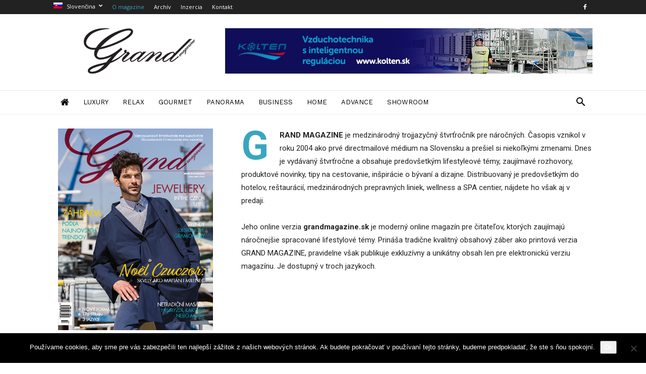

--- FILE ---
content_type: text/html; charset=UTF-8
request_url: https://grandmagazine.argusmedia.sk/o-magazine
body_size: 24811
content:
<!doctype html >
<!--[if IE 8]>    <html class="ie8" lang="en"> <![endif]-->
<!--[if IE 9]>    <html class="ie9" lang="en"> <![endif]-->
<!--[if gt IE 8]><!--> <html lang="sk-SK"> <!--<![endif]-->
<head>
    <title>O magazíne - Grand Magazine</title>
    <meta charset="UTF-8" />
    <meta name="viewport" content="width=device-width, initial-scale=1.0">
    <link rel="pingback" href="https://grandmagazine.argusmedia.sk/xmlrpc.php" />
    <meta name='robots' content='index, follow, max-image-preview:large, max-snippet:-1, max-video-preview:-1' />
<link rel="alternate" hreflang="sk-sk" href="https://grandmagazine.argusmedia.sk/o-magazine" />
<link rel="alternate" hreflang="en-us" href="https://grandmagazine.argusmedia.sk/en/about-magazine" />
<link rel="alternate" hreflang="x-default" href="https://grandmagazine.argusmedia.sk/o-magazine" />
<link rel="icon" type="image/png" href="https://grandmagazine.argusmedia.sk/wp-content/uploads/2017/12/favicon.ico"><link rel="apple-touch-icon" sizes="76x76" href="https://grandmagazine.argusmedia.sk/wp-content/uploads/2017/12/grandmagazine-logo-76x76.png"/><link rel="apple-touch-icon" sizes="120x120" href="https://grandmagazine.argusmedia.sk/wp-content/uploads/2017/12/grandmagazine-logo-120x120.png"/><link rel="apple-touch-icon" sizes="152x152" href="https://grandmagazine.argusmedia.sk/wp-content/uploads/2017/12/grandmagazine-logo-152x152.png"/><link rel="apple-touch-icon" sizes="114x114" href="https://grandmagazine.argusmedia.sk/wp-content/uploads/2017/12/grandmagazine-logo-114x114.png"/><link rel="apple-touch-icon" sizes="144x144" href="https://grandmagazine.argusmedia.sk/wp-content/uploads/2017/12/grandmagazine-logo-144x144.png"/>
	<!-- This site is optimized with the Yoast SEO plugin v26.8 - https://yoast.com/product/yoast-seo-wordpress/ -->
	<meta name="description" content="GRAND MAGAZINE je medzinárodný trojjazyčný lifestylový štvrťročník pre náročných, ktorý vznikol v roku 2004 ako prvé directmailové médium na Slovensku." />
	<link rel="canonical" href="https://grandmagazine.argusmedia.sk/o-magazine" />
	<meta property="og:locale" content="sk_SK" />
	<meta property="og:type" content="article" />
	<meta property="og:title" content="O magazíne - Grand Magazine" />
	<meta property="og:description" content="GRAND MAGAZINE je medzinárodný trojjazyčný lifestylový štvrťročník pre náročných, ktorý vznikol v roku 2004 ako prvé directmailové médium na Slovensku." />
	<meta property="og:url" content="https://grandmagazine.argusmedia.sk/o-magazine" />
	<meta property="og:site_name" content="Grand Magazine" />
	<meta property="article:publisher" content="https://www.facebook.com/grandmagazine.sk/" />
	<meta property="article:modified_time" content="2021-06-08T10:12:58+00:00" />
	<meta property="og:image" content="https://grandmagazine.argusmedia.sk/wp-content/uploads/2017/10/logo_GM_272x90_black.png" />
	<meta property="og:image:width" content="272" />
	<meta property="og:image:height" content="90" />
	<meta property="og:image:type" content="image/png" />
	<meta name="twitter:card" content="summary_large_image" />
	<meta name="twitter:label1" content="Predpokladaný čas čítania" />
	<meta name="twitter:data1" content="2 minúty" />
	<script type="application/ld+json" class="yoast-schema-graph">{"@context":"https://schema.org","@graph":[{"@type":"WebPage","@id":"https://grandmagazine.argusmedia.sk/o-magazine","url":"https://grandmagazine.argusmedia.sk/o-magazine","name":"O magazíne - Grand Magazine","isPartOf":{"@id":"https://grandmagazine.argusmedia.sk/#website"},"datePublished":"2017-09-29T09:48:29+00:00","dateModified":"2021-06-08T10:12:58+00:00","description":"GRAND MAGAZINE je medzinárodný trojjazyčný lifestylový štvrťročník pre náročných, ktorý vznikol v roku 2004 ako prvé directmailové médium na Slovensku.","breadcrumb":{"@id":"https://grandmagazine.argusmedia.sk/o-magazine#breadcrumb"},"inLanguage":"sk-SK","potentialAction":[{"@type":"ReadAction","target":["https://grandmagazine.argusmedia.sk/o-magazine"]}]},{"@type":"BreadcrumbList","@id":"https://grandmagazine.argusmedia.sk/o-magazine#breadcrumb","itemListElement":[{"@type":"ListItem","position":1,"name":"Home","item":"https://grandmagazine.argusmedia.sk/"},{"@type":"ListItem","position":2,"name":"O magazíne"}]},{"@type":"WebSite","@id":"https://grandmagazine.argusmedia.sk/#website","url":"https://grandmagazine.argusmedia.sk/","name":"Grand Magazine","description":"Medzinárodný štvrťročník pre náročných","potentialAction":[{"@type":"SearchAction","target":{"@type":"EntryPoint","urlTemplate":"https://grandmagazine.argusmedia.sk/?s={search_term_string}"},"query-input":{"@type":"PropertyValueSpecification","valueRequired":true,"valueName":"search_term_string"}}],"inLanguage":"sk-SK"}]}</script>
	<!-- / Yoast SEO plugin. -->


<link rel='dns-prefetch' href='//fonts.googleapis.com' />
<link rel="alternate" type="application/rss+xml" title="RSS kanál: Grand Magazine &raquo;" href="https://grandmagazine.argusmedia.sk/feed" />
<link rel="alternate" type="application/rss+xml" title="RSS kanál komentárov webu Grand Magazine &raquo;" href="https://grandmagazine.argusmedia.sk/comments/feed" />
<style id='wp-img-auto-sizes-contain-inline-css' type='text/css'>
img:is([sizes=auto i],[sizes^="auto," i]){contain-intrinsic-size:3000px 1500px}
/*# sourceURL=wp-img-auto-sizes-contain-inline-css */
</style>
<link rel='stylesheet' id='embedpress-css-css' href='https://grandmagazine.argusmedia.sk/wp-content/plugins/embedpress/assets/css/embedpress.css?ver=1767638842' type='text/css' media='all' />
<link rel='stylesheet' id='embedpress-blocks-style-css' href='https://grandmagazine.argusmedia.sk/wp-content/plugins/embedpress/assets/css/blocks.build.css?ver=1767638842' type='text/css' media='all' />
<link rel='stylesheet' id='embedpress-lazy-load-css-css' href='https://grandmagazine.argusmedia.sk/wp-content/plugins/embedpress/assets/css/lazy-load.css?ver=1767638842' type='text/css' media='all' />
<style id='wp-emoji-styles-inline-css' type='text/css'>

	img.wp-smiley, img.emoji {
		display: inline !important;
		border: none !important;
		box-shadow: none !important;
		height: 1em !important;
		width: 1em !important;
		margin: 0 0.07em !important;
		vertical-align: -0.1em !important;
		background: none !important;
		padding: 0 !important;
	}
/*# sourceURL=wp-emoji-styles-inline-css */
</style>
<style id='classic-theme-styles-inline-css' type='text/css'>
/*! This file is auto-generated */
.wp-block-button__link{color:#fff;background-color:#32373c;border-radius:9999px;box-shadow:none;text-decoration:none;padding:calc(.667em + 2px) calc(1.333em + 2px);font-size:1.125em}.wp-block-file__button{background:#32373c;color:#fff;text-decoration:none}
/*# sourceURL=/wp-includes/css/classic-themes.min.css */
</style>
<link rel='stylesheet' id='contact-form-7-css' href='https://grandmagazine.argusmedia.sk/wp-content/plugins/contact-form-7/includes/css/styles.css?ver=6.1.4' type='text/css' media='all' />
<link rel='stylesheet' id='cookie-notice-front-css' href='https://grandmagazine.argusmedia.sk/wp-content/plugins/cookie-notice/css/front.min.css?ver=2.5.11' type='text/css' media='all' />
<link rel='stylesheet' id='font-awesome-four-css' href='https://grandmagazine.argusmedia.sk/wp-content/plugins/font-awesome-4-menus/css/font-awesome.min.css?ver=4.7.0' type='text/css' media='all' />
<link rel='stylesheet' id='wpml-menu-item-0-css' href='https://grandmagazine.argusmedia.sk/wp-content/plugins/sitepress-multilingual-cms/templates/language-switchers/menu-item/style.min.css?ver=1' type='text/css' media='all' />
<link rel='stylesheet' id='td-plugin-multi-purpose-css' href='https://grandmagazine.argusmedia.sk/wp-content/plugins/td-composer/td-multi-purpose/style.css?ver=9c5a7338c90cbd82cb580e34cffb127f' type='text/css' media='all' />
<link rel='stylesheet' id='google-fonts-style-css' href='https://fonts.googleapis.com/css?family=Work+Sans%3A400%2C600%7COpen+Sans%3A400%2C600%2C700%7CRoboto%3A400%2C600%2C700&#038;display=swap&#038;ver=12.7.4' type='text/css' media='all' />
<link rel='stylesheet' id='td-theme-css' href='https://grandmagazine.argusmedia.sk/wp-content/themes/Newspaper/style.css?ver=12.7.4' type='text/css' media='all' />
<style id='td-theme-inline-css' type='text/css'>@media (max-width:767px){.td-header-desktop-wrap{display:none}}@media (min-width:767px){.td-header-mobile-wrap{display:none}}</style>
<link rel='stylesheet' id='td-legacy-framework-front-style-css' href='https://grandmagazine.argusmedia.sk/wp-content/plugins/td-composer/legacy/Newspaper/assets/css/td_legacy_main.css?ver=9c5a7338c90cbd82cb580e34cffb127f' type='text/css' media='all' />
<link rel='stylesheet' id='td-standard-pack-framework-front-style-css' href='https://grandmagazine.argusmedia.sk/wp-content/plugins/td-standard-pack/Newspaper/assets/css/td_standard_pack_main.css?ver=1314111a2e147bac488ccdd97e4704ff' type='text/css' media='all' />
<link rel='stylesheet' id='td-theme-demo-style-css' href='https://grandmagazine.argusmedia.sk/wp-content/plugins/td-composer/legacy/Newspaper/includes/demos/lifestyle/demo_style.css?ver=12.7.4' type='text/css' media='all' />
<link rel='stylesheet' id='tdb_style_cloud_templates_front-css' href='https://grandmagazine.argusmedia.sk/wp-content/plugins/td-cloud-library/assets/css/tdb_main.css?ver=496e217dc78570a2932146e73f7c4a14' type='text/css' media='all' />
<script type="text/javascript" src="https://grandmagazine.argusmedia.sk/wp-includes/js/jquery/jquery.min.js?ver=3.7.1" id="jquery-core-js"></script>
<script type="text/javascript" src="https://grandmagazine.argusmedia.sk/wp-includes/js/jquery/jquery-migrate.min.js?ver=3.4.1" id="jquery-migrate-js"></script>
<link rel="https://api.w.org/" href="https://grandmagazine.argusmedia.sk/wp-json/" /><link rel="alternate" title="JSON" type="application/json" href="https://grandmagazine.argusmedia.sk/wp-json/wp/v2/pages/129" /><link rel="EditURI" type="application/rsd+xml" title="RSD" href="https://grandmagazine.argusmedia.sk/xmlrpc.php?rsd" />
<meta name="generator" content="WordPress 6.9" />
<link rel='shortlink' href='https://grandmagazine.argusmedia.sk/?p=129' />
<meta name="generator" content="WPML ver:4.8.6 stt:1,10;" />
    <script>
        window.tdb_global_vars = {"wpRestUrl":"https:\/\/grandmagazine.argusmedia.sk\/wp-json\/","permalinkStructure":"\/%year%\/%monthnum%\/%day%\/%postname%"};
        window.tdb_p_autoload_vars = {"isAjax":false,"isAdminBarShowing":false,"autoloadStatus":"off","origPostEditUrl":null};
    </script>
    
    <style id="tdb-global-colors">:root{--accent-color:#fff}</style>

    
	
<!-- JS generated by theme -->

<script type="text/javascript" id="td-generated-header-js">
    
    

	    var tdBlocksArray = []; //here we store all the items for the current page

	    // td_block class - each ajax block uses a object of this class for requests
	    function tdBlock() {
		    this.id = '';
		    this.block_type = 1; //block type id (1-234 etc)
		    this.atts = '';
		    this.td_column_number = '';
		    this.td_current_page = 1; //
		    this.post_count = 0; //from wp
		    this.found_posts = 0; //from wp
		    this.max_num_pages = 0; //from wp
		    this.td_filter_value = ''; //current live filter value
		    this.is_ajax_running = false;
		    this.td_user_action = ''; // load more or infinite loader (used by the animation)
		    this.header_color = '';
		    this.ajax_pagination_infinite_stop = ''; //show load more at page x
	    }

        // td_js_generator - mini detector
        ( function () {
            var htmlTag = document.getElementsByTagName("html")[0];

	        if ( navigator.userAgent.indexOf("MSIE 10.0") > -1 ) {
                htmlTag.className += ' ie10';
            }

            if ( !!navigator.userAgent.match(/Trident.*rv\:11\./) ) {
                htmlTag.className += ' ie11';
            }

	        if ( navigator.userAgent.indexOf("Edge") > -1 ) {
                htmlTag.className += ' ieEdge';
            }

            if ( /(iPad|iPhone|iPod)/g.test(navigator.userAgent) ) {
                htmlTag.className += ' td-md-is-ios';
            }

            var user_agent = navigator.userAgent.toLowerCase();
            if ( user_agent.indexOf("android") > -1 ) {
                htmlTag.className += ' td-md-is-android';
            }

            if ( -1 !== navigator.userAgent.indexOf('Mac OS X')  ) {
                htmlTag.className += ' td-md-is-os-x';
            }

            if ( /chrom(e|ium)/.test(navigator.userAgent.toLowerCase()) ) {
               htmlTag.className += ' td-md-is-chrome';
            }

            if ( -1 !== navigator.userAgent.indexOf('Firefox') ) {
                htmlTag.className += ' td-md-is-firefox';
            }

            if ( -1 !== navigator.userAgent.indexOf('Safari') && -1 === navigator.userAgent.indexOf('Chrome') ) {
                htmlTag.className += ' td-md-is-safari';
            }

            if( -1 !== navigator.userAgent.indexOf('IEMobile') ){
                htmlTag.className += ' td-md-is-iemobile';
            }

        })();

        var tdLocalCache = {};

        ( function () {
            "use strict";

            tdLocalCache = {
                data: {},
                remove: function (resource_id) {
                    delete tdLocalCache.data[resource_id];
                },
                exist: function (resource_id) {
                    return tdLocalCache.data.hasOwnProperty(resource_id) && tdLocalCache.data[resource_id] !== null;
                },
                get: function (resource_id) {
                    return tdLocalCache.data[resource_id];
                },
                set: function (resource_id, cachedData) {
                    tdLocalCache.remove(resource_id);
                    tdLocalCache.data[resource_id] = cachedData;
                }
            };
        })();

    
    
var td_viewport_interval_list=[{"limitBottom":767,"sidebarWidth":228},{"limitBottom":1018,"sidebarWidth":300},{"limitBottom":1140,"sidebarWidth":324}];
var tdc_is_installed="yes";
var tdc_domain_active=false;
var td_ajax_url="https:\/\/grandmagazine.argusmedia.sk\/wp-admin\/admin-ajax.php?td_theme_name=Newspaper&v=12.7.4";
var td_get_template_directory_uri="https:\/\/grandmagazine.argusmedia.sk\/wp-content\/plugins\/td-composer\/legacy\/common";
var tds_snap_menu="snap";
var tds_logo_on_sticky="";
var tds_header_style="";
var td_please_wait="Please wait...";
var td_email_user_pass_incorrect="User or password incorrect!";
var td_email_user_incorrect="Email or username incorrect!";
var td_email_incorrect="Email incorrect!";
var td_user_incorrect="Username incorrect!";
var td_email_user_empty="Email or username empty!";
var td_pass_empty="Pass empty!";
var td_pass_pattern_incorrect="Invalid Pass Pattern!";
var td_retype_pass_incorrect="Retyped Pass incorrect!";
var tds_more_articles_on_post_enable="";
var tds_more_articles_on_post_time_to_wait="";
var tds_more_articles_on_post_pages_distance_from_top=0;
var tds_captcha="";
var tds_theme_color_site_wide="#38a6c1";
var tds_smart_sidebar="enabled";
var tdThemeName="Newspaper";
var tdThemeNameWl="Newspaper";
var td_magnific_popup_translation_tPrev="Previous (Left arrow key)";
var td_magnific_popup_translation_tNext="Next (Right arrow key)";
var td_magnific_popup_translation_tCounter="%curr% of %total%";
var td_magnific_popup_translation_ajax_tError="The content from %url% could not be loaded.";
var td_magnific_popup_translation_image_tError="The image #%curr% could not be loaded.";
var tdBlockNonce="1cea039071";
var tdMobileMenu="enabled";
var tdMobileSearch="enabled";
var tdDateNamesI18n={"month_names":["janu\u00e1r","febru\u00e1r","marec","apr\u00edl","m\u00e1j","j\u00fan","j\u00fal","august","september","okt\u00f3ber","november","december"],"month_names_short":["jan","feb","mar","apr","m\u00e1j","j\u00fan","j\u00fal","aug","sep","okt","nov","dec"],"day_names":["nede\u013ea","pondelok","utorok","streda","\u0161tvrtok","piatok","sobota"],"day_names_short":["Ne","Po","Ut","St","\u0160t","Pi","So"]};
var tdb_modal_confirm="Save";
var tdb_modal_cancel="Cancel";
var tdb_modal_confirm_alt="Yes";
var tdb_modal_cancel_alt="No";
var td_deploy_mode="deploy";
var td_ad_background_click_link="";
var td_ad_background_click_target="";
</script>


<!-- Header style compiled by theme -->

<style>.td-menu-background,.td-search-background{background-image:url('https://grandmagazine.argusmedia.sk/wp-content/uploads/2017/12/Vetracie-systemy-1-1440x1080.jpg')}ul.sf-menu>.menu-item>a{font-family:"Work Sans";font-size:13px;font-weight:500}.sf-menu ul .menu-item a{font-family:"Work Sans";font-size:12px;font-weight:normal}.td-page-title,.td-category-title-holder .td-page-title{font-family:"Work Sans";font-size:25px;font-weight:500}:root{--td_theme_color:#38a6c1;--td_slider_text:rgba(56,166,193,0.7);--td_mobile_gradient_one_mob:rgba(0,0,0,0.8);--td_mobile_gradient_two_mob:rgba(0,0,0,0.7);--td_mobile_text_active_color:#38a6c1}.td-header-style-12 .td-header-menu-wrap-full,.td-header-style-12 .td-affix,.td-grid-style-1.td-hover-1 .td-big-grid-post:hover .td-post-category,.td-grid-style-5.td-hover-1 .td-big-grid-post:hover .td-post-category,.td_category_template_3 .td-current-sub-category,.td_category_template_8 .td-category-header .td-category a.td-current-sub-category,.td_category_template_4 .td-category-siblings .td-category a:hover,.td_block_big_grid_9.td-grid-style-1 .td-post-category,.td_block_big_grid_9.td-grid-style-5 .td-post-category,.td-grid-style-6.td-hover-1 .td-module-thumb:after,.tdm-menu-active-style5 .td-header-menu-wrap .sf-menu>.current-menu-item>a,.tdm-menu-active-style5 .td-header-menu-wrap .sf-menu>.current-menu-ancestor>a,.tdm-menu-active-style5 .td-header-menu-wrap .sf-menu>.current-category-ancestor>a,.tdm-menu-active-style5 .td-header-menu-wrap .sf-menu>li>a:hover,.tdm-menu-active-style5 .td-header-menu-wrap .sf-menu>.sfHover>a{background-color:#38a6c1}.td_mega_menu_sub_cats .cur-sub-cat,.td-mega-span h3 a:hover,.td_mod_mega_menu:hover .entry-title a,.header-search-wrap .result-msg a:hover,.td-header-top-menu .td-drop-down-search .td_module_wrap:hover .entry-title a,.td-header-top-menu .td-icon-search:hover,.td-header-wrap .result-msg a:hover,.top-header-menu li a:hover,.top-header-menu .current-menu-item>a,.top-header-menu .current-menu-ancestor>a,.top-header-menu .current-category-ancestor>a,.td-social-icon-wrap>a:hover,.td-header-sp-top-widget .td-social-icon-wrap a:hover,.td_mod_related_posts:hover h3>a,.td-post-template-11 .td-related-title .td-related-left:hover,.td-post-template-11 .td-related-title .td-related-right:hover,.td-post-template-11 .td-related-title .td-cur-simple-item,.td-post-template-11 .td_block_related_posts .td-next-prev-wrap a:hover,.td-category-header .td-pulldown-category-filter-link:hover,.td-category-siblings .td-subcat-dropdown a:hover,.td-category-siblings .td-subcat-dropdown a.td-current-sub-category,.footer-text-wrap .footer-email-wrap a,.footer-social-wrap a:hover,.td_module_17 .td-read-more a:hover,.td_module_18 .td-read-more a:hover,.td_module_19 .td-post-author-name a:hover,.td-pulldown-syle-2 .td-subcat-dropdown:hover .td-subcat-more span,.td-pulldown-syle-2 .td-subcat-dropdown:hover .td-subcat-more i,.td-pulldown-syle-3 .td-subcat-dropdown:hover .td-subcat-more span,.td-pulldown-syle-3 .td-subcat-dropdown:hover .td-subcat-more i,.tdm-menu-active-style3 .tdm-header.td-header-wrap .sf-menu>.current-category-ancestor>a,.tdm-menu-active-style3 .tdm-header.td-header-wrap .sf-menu>.current-menu-ancestor>a,.tdm-menu-active-style3 .tdm-header.td-header-wrap .sf-menu>.current-menu-item>a,.tdm-menu-active-style3 .tdm-header.td-header-wrap .sf-menu>.sfHover>a,.tdm-menu-active-style3 .tdm-header.td-header-wrap .sf-menu>li>a:hover{color:#38a6c1}.td-mega-menu-page .wpb_content_element ul li a:hover,.td-theme-wrap .td-aj-search-results .td_module_wrap:hover .entry-title a,.td-theme-wrap .header-search-wrap .result-msg a:hover{color:#38a6c1!important}.td_category_template_8 .td-category-header .td-category a.td-current-sub-category,.td_category_template_4 .td-category-siblings .td-category a:hover,.tdm-menu-active-style4 .tdm-header .sf-menu>.current-menu-item>a,.tdm-menu-active-style4 .tdm-header .sf-menu>.current-menu-ancestor>a,.tdm-menu-active-style4 .tdm-header .sf-menu>.current-category-ancestor>a,.tdm-menu-active-style4 .tdm-header .sf-menu>li>a:hover,.tdm-menu-active-style4 .tdm-header .sf-menu>.sfHover>a{border-color:#38a6c1}ul.sf-menu>.td-menu-item>a,.td-theme-wrap .td-header-menu-social{font-family:"Work Sans";font-size:13px;font-weight:500}.sf-menu ul .td-menu-item a{font-family:"Work Sans";font-size:12px;font-weight:normal}.td-footer-wrapper::before{background-image:url('https://grandmagazine.argusmedia.sk/wp-content/uploads/2017/11/jesen.jpg')}.td-footer-wrapper::before{background-size:cover}.td-footer-wrapper::before{background-position:center center}.td-footer-wrapper::before{opacity:0.1}.block-title>span,.block-title>a,.widgettitle,body .td-trending-now-title,.wpb_tabs li a,.vc_tta-container .vc_tta-color-grey.vc_tta-tabs-position-top.vc_tta-style-classic .vc_tta-tabs-container .vc_tta-tab>a,.td-theme-wrap .td-related-title a,.woocommerce div.product .woocommerce-tabs ul.tabs li a,.woocommerce .product .products h2:not(.woocommerce-loop-product__title),.td-theme-wrap .td-block-title{font-family:"Work Sans";font-size:15px;font-weight:600;text-transform:uppercase}.td_mod_mega_menu .item-details a{font-family:"Work Sans";font-weight:600}.td_mega_menu_sub_cats .block-mega-child-cats a{font-family:"Work Sans";font-size:12px;font-weight:normal;text-transform:uppercase}.td_module_wrap .td-module-title{font-family:"Work Sans"}.td_block_trending_now .entry-title,.td-theme-slider .td-module-title,.td-big-grid-post .entry-title{font-family:"Work Sans"}.td-menu-background,.td-search-background{background-image:url('https://grandmagazine.argusmedia.sk/wp-content/uploads/2017/12/Vetracie-systemy-1-1440x1080.jpg')}ul.sf-menu>.menu-item>a{font-family:"Work Sans";font-size:13px;font-weight:500}.sf-menu ul .menu-item a{font-family:"Work Sans";font-size:12px;font-weight:normal}.td-page-title,.td-category-title-holder .td-page-title{font-family:"Work Sans";font-size:25px;font-weight:500}:root{--td_theme_color:#38a6c1;--td_slider_text:rgba(56,166,193,0.7);--td_mobile_gradient_one_mob:rgba(0,0,0,0.8);--td_mobile_gradient_two_mob:rgba(0,0,0,0.7);--td_mobile_text_active_color:#38a6c1}.td-header-style-12 .td-header-menu-wrap-full,.td-header-style-12 .td-affix,.td-grid-style-1.td-hover-1 .td-big-grid-post:hover .td-post-category,.td-grid-style-5.td-hover-1 .td-big-grid-post:hover .td-post-category,.td_category_template_3 .td-current-sub-category,.td_category_template_8 .td-category-header .td-category a.td-current-sub-category,.td_category_template_4 .td-category-siblings .td-category a:hover,.td_block_big_grid_9.td-grid-style-1 .td-post-category,.td_block_big_grid_9.td-grid-style-5 .td-post-category,.td-grid-style-6.td-hover-1 .td-module-thumb:after,.tdm-menu-active-style5 .td-header-menu-wrap .sf-menu>.current-menu-item>a,.tdm-menu-active-style5 .td-header-menu-wrap .sf-menu>.current-menu-ancestor>a,.tdm-menu-active-style5 .td-header-menu-wrap .sf-menu>.current-category-ancestor>a,.tdm-menu-active-style5 .td-header-menu-wrap .sf-menu>li>a:hover,.tdm-menu-active-style5 .td-header-menu-wrap .sf-menu>.sfHover>a{background-color:#38a6c1}.td_mega_menu_sub_cats .cur-sub-cat,.td-mega-span h3 a:hover,.td_mod_mega_menu:hover .entry-title a,.header-search-wrap .result-msg a:hover,.td-header-top-menu .td-drop-down-search .td_module_wrap:hover .entry-title a,.td-header-top-menu .td-icon-search:hover,.td-header-wrap .result-msg a:hover,.top-header-menu li a:hover,.top-header-menu .current-menu-item>a,.top-header-menu .current-menu-ancestor>a,.top-header-menu .current-category-ancestor>a,.td-social-icon-wrap>a:hover,.td-header-sp-top-widget .td-social-icon-wrap a:hover,.td_mod_related_posts:hover h3>a,.td-post-template-11 .td-related-title .td-related-left:hover,.td-post-template-11 .td-related-title .td-related-right:hover,.td-post-template-11 .td-related-title .td-cur-simple-item,.td-post-template-11 .td_block_related_posts .td-next-prev-wrap a:hover,.td-category-header .td-pulldown-category-filter-link:hover,.td-category-siblings .td-subcat-dropdown a:hover,.td-category-siblings .td-subcat-dropdown a.td-current-sub-category,.footer-text-wrap .footer-email-wrap a,.footer-social-wrap a:hover,.td_module_17 .td-read-more a:hover,.td_module_18 .td-read-more a:hover,.td_module_19 .td-post-author-name a:hover,.td-pulldown-syle-2 .td-subcat-dropdown:hover .td-subcat-more span,.td-pulldown-syle-2 .td-subcat-dropdown:hover .td-subcat-more i,.td-pulldown-syle-3 .td-subcat-dropdown:hover .td-subcat-more span,.td-pulldown-syle-3 .td-subcat-dropdown:hover .td-subcat-more i,.tdm-menu-active-style3 .tdm-header.td-header-wrap .sf-menu>.current-category-ancestor>a,.tdm-menu-active-style3 .tdm-header.td-header-wrap .sf-menu>.current-menu-ancestor>a,.tdm-menu-active-style3 .tdm-header.td-header-wrap .sf-menu>.current-menu-item>a,.tdm-menu-active-style3 .tdm-header.td-header-wrap .sf-menu>.sfHover>a,.tdm-menu-active-style3 .tdm-header.td-header-wrap .sf-menu>li>a:hover{color:#38a6c1}.td-mega-menu-page .wpb_content_element ul li a:hover,.td-theme-wrap .td-aj-search-results .td_module_wrap:hover .entry-title a,.td-theme-wrap .header-search-wrap .result-msg a:hover{color:#38a6c1!important}.td_category_template_8 .td-category-header .td-category a.td-current-sub-category,.td_category_template_4 .td-category-siblings .td-category a:hover,.tdm-menu-active-style4 .tdm-header .sf-menu>.current-menu-item>a,.tdm-menu-active-style4 .tdm-header .sf-menu>.current-menu-ancestor>a,.tdm-menu-active-style4 .tdm-header .sf-menu>.current-category-ancestor>a,.tdm-menu-active-style4 .tdm-header .sf-menu>li>a:hover,.tdm-menu-active-style4 .tdm-header .sf-menu>.sfHover>a{border-color:#38a6c1}ul.sf-menu>.td-menu-item>a,.td-theme-wrap .td-header-menu-social{font-family:"Work Sans";font-size:13px;font-weight:500}.sf-menu ul .td-menu-item a{font-family:"Work Sans";font-size:12px;font-weight:normal}.td-footer-wrapper::before{background-image:url('https://grandmagazine.argusmedia.sk/wp-content/uploads/2017/11/jesen.jpg')}.td-footer-wrapper::before{background-size:cover}.td-footer-wrapper::before{background-position:center center}.td-footer-wrapper::before{opacity:0.1}.block-title>span,.block-title>a,.widgettitle,body .td-trending-now-title,.wpb_tabs li a,.vc_tta-container .vc_tta-color-grey.vc_tta-tabs-position-top.vc_tta-style-classic .vc_tta-tabs-container .vc_tta-tab>a,.td-theme-wrap .td-related-title a,.woocommerce div.product .woocommerce-tabs ul.tabs li a,.woocommerce .product .products h2:not(.woocommerce-loop-product__title),.td-theme-wrap .td-block-title{font-family:"Work Sans";font-size:15px;font-weight:600;text-transform:uppercase}.td_mod_mega_menu .item-details a{font-family:"Work Sans";font-weight:600}.td_mega_menu_sub_cats .block-mega-child-cats a{font-family:"Work Sans";font-size:12px;font-weight:normal;text-transform:uppercase}.td_module_wrap .td-module-title{font-family:"Work Sans"}.td_block_trending_now .entry-title,.td-theme-slider .td-module-title,.td-big-grid-post .entry-title{font-family:"Work Sans"}.td-lifestyle .td-header-style-1 .sf-menu>li>a:hover,.td-lifestyle .td-header-style-1 .sf-menu>.sfHover>a,.td-lifestyle .td-header-style-1 .sf-menu>.current-menu-item>a,.td-lifestyle .td-header-style-1 .sf-menu>.current-menu-ancestor>a,.td-lifestyle .td-header-style-1 .sf-menu>.current-category-ancestor>a,.td-lifestyle .td-social-style3 .td_social_type .td_social_button a:hover{color:#38a6c1}.td-lifestyle .td_block_template_8 .td-block-title:after,.td-lifestyle .td-module-comments a,.td-lifestyle.td_category_template_7 .td-category-header .td-page-title:after,.td-lifestyle .td-social-style3 .td_social_type:hover .td-sp{background-color:#38a6c1}.td-lifestyle .td-module-comments a:after{border-color:#38a6c1 transparent transparent transparent}</style>

<!-- Google Analytics -->
<script>
(function(i,s,o,g,r,a,m){i['GoogleAnalyticsObject']=r;i[r]=i[r]||function(){
(i[r].q=i[r].q||[]).push(arguments)},i[r].l=1*new Date();a=s.createElement(o),
m=s.getElementsByTagName(o)[0];a.async=1;a.src=g;m.parentNode.insertBefore(a,m)
})(window,document,'script','https://www.google-analytics.com/analytics.js','ga');

ga('create', 'UA-110500877-2', 'auto');
ga('send', 'pageview');
</script>
<!-- End Google Analytics -->


<script type="application/ld+json">
    {
        "@context": "https://schema.org",
        "@type": "BreadcrumbList",
        "itemListElement": [
            {
                "@type": "ListItem",
                "position": 1,
                "item": {
                    "@type": "WebSite",
                    "@id": "https://grandmagazine.argusmedia.sk/",
                    "name": "Home"
                }
            },
            {
                "@type": "ListItem",
                "position": 2,
                    "item": {
                    "@type": "WebPage",
                    "@id": "https://grandmagazine.argusmedia.sk/o-magazine",
                    "name": "O magazíne"
                }
            }    
        ]
    }
</script>

<!-- Button style compiled by theme -->

<style>.tdm-btn-style1{background-color:#38a6c1}.tdm-btn-style2:before{border-color:#38a6c1}.tdm-btn-style2{color:#38a6c1}.tdm-btn-style3{-webkit-box-shadow:0 2px 16px #38a6c1;-moz-box-shadow:0 2px 16px #38a6c1;box-shadow:0 2px 16px #38a6c1}.tdm-btn-style3:hover{-webkit-box-shadow:0 4px 26px #38a6c1;-moz-box-shadow:0 4px 26px #38a6c1;box-shadow:0 4px 26px #38a6c1}</style>

	<style id="tdw-css-placeholder"></style><style id='global-styles-inline-css' type='text/css'>
:root{--wp--preset--aspect-ratio--square: 1;--wp--preset--aspect-ratio--4-3: 4/3;--wp--preset--aspect-ratio--3-4: 3/4;--wp--preset--aspect-ratio--3-2: 3/2;--wp--preset--aspect-ratio--2-3: 2/3;--wp--preset--aspect-ratio--16-9: 16/9;--wp--preset--aspect-ratio--9-16: 9/16;--wp--preset--color--black: #000000;--wp--preset--color--cyan-bluish-gray: #abb8c3;--wp--preset--color--white: #ffffff;--wp--preset--color--pale-pink: #f78da7;--wp--preset--color--vivid-red: #cf2e2e;--wp--preset--color--luminous-vivid-orange: #ff6900;--wp--preset--color--luminous-vivid-amber: #fcb900;--wp--preset--color--light-green-cyan: #7bdcb5;--wp--preset--color--vivid-green-cyan: #00d084;--wp--preset--color--pale-cyan-blue: #8ed1fc;--wp--preset--color--vivid-cyan-blue: #0693e3;--wp--preset--color--vivid-purple: #9b51e0;--wp--preset--gradient--vivid-cyan-blue-to-vivid-purple: linear-gradient(135deg,rgb(6,147,227) 0%,rgb(155,81,224) 100%);--wp--preset--gradient--light-green-cyan-to-vivid-green-cyan: linear-gradient(135deg,rgb(122,220,180) 0%,rgb(0,208,130) 100%);--wp--preset--gradient--luminous-vivid-amber-to-luminous-vivid-orange: linear-gradient(135deg,rgb(252,185,0) 0%,rgb(255,105,0) 100%);--wp--preset--gradient--luminous-vivid-orange-to-vivid-red: linear-gradient(135deg,rgb(255,105,0) 0%,rgb(207,46,46) 100%);--wp--preset--gradient--very-light-gray-to-cyan-bluish-gray: linear-gradient(135deg,rgb(238,238,238) 0%,rgb(169,184,195) 100%);--wp--preset--gradient--cool-to-warm-spectrum: linear-gradient(135deg,rgb(74,234,220) 0%,rgb(151,120,209) 20%,rgb(207,42,186) 40%,rgb(238,44,130) 60%,rgb(251,105,98) 80%,rgb(254,248,76) 100%);--wp--preset--gradient--blush-light-purple: linear-gradient(135deg,rgb(255,206,236) 0%,rgb(152,150,240) 100%);--wp--preset--gradient--blush-bordeaux: linear-gradient(135deg,rgb(254,205,165) 0%,rgb(254,45,45) 50%,rgb(107,0,62) 100%);--wp--preset--gradient--luminous-dusk: linear-gradient(135deg,rgb(255,203,112) 0%,rgb(199,81,192) 50%,rgb(65,88,208) 100%);--wp--preset--gradient--pale-ocean: linear-gradient(135deg,rgb(255,245,203) 0%,rgb(182,227,212) 50%,rgb(51,167,181) 100%);--wp--preset--gradient--electric-grass: linear-gradient(135deg,rgb(202,248,128) 0%,rgb(113,206,126) 100%);--wp--preset--gradient--midnight: linear-gradient(135deg,rgb(2,3,129) 0%,rgb(40,116,252) 100%);--wp--preset--font-size--small: 11px;--wp--preset--font-size--medium: 20px;--wp--preset--font-size--large: 32px;--wp--preset--font-size--x-large: 42px;--wp--preset--font-size--regular: 15px;--wp--preset--font-size--larger: 50px;--wp--preset--spacing--20: 0.44rem;--wp--preset--spacing--30: 0.67rem;--wp--preset--spacing--40: 1rem;--wp--preset--spacing--50: 1.5rem;--wp--preset--spacing--60: 2.25rem;--wp--preset--spacing--70: 3.38rem;--wp--preset--spacing--80: 5.06rem;--wp--preset--shadow--natural: 6px 6px 9px rgba(0, 0, 0, 0.2);--wp--preset--shadow--deep: 12px 12px 50px rgba(0, 0, 0, 0.4);--wp--preset--shadow--sharp: 6px 6px 0px rgba(0, 0, 0, 0.2);--wp--preset--shadow--outlined: 6px 6px 0px -3px rgb(255, 255, 255), 6px 6px rgb(0, 0, 0);--wp--preset--shadow--crisp: 6px 6px 0px rgb(0, 0, 0);}:where(.is-layout-flex){gap: 0.5em;}:where(.is-layout-grid){gap: 0.5em;}body .is-layout-flex{display: flex;}.is-layout-flex{flex-wrap: wrap;align-items: center;}.is-layout-flex > :is(*, div){margin: 0;}body .is-layout-grid{display: grid;}.is-layout-grid > :is(*, div){margin: 0;}:where(.wp-block-columns.is-layout-flex){gap: 2em;}:where(.wp-block-columns.is-layout-grid){gap: 2em;}:where(.wp-block-post-template.is-layout-flex){gap: 1.25em;}:where(.wp-block-post-template.is-layout-grid){gap: 1.25em;}.has-black-color{color: var(--wp--preset--color--black) !important;}.has-cyan-bluish-gray-color{color: var(--wp--preset--color--cyan-bluish-gray) !important;}.has-white-color{color: var(--wp--preset--color--white) !important;}.has-pale-pink-color{color: var(--wp--preset--color--pale-pink) !important;}.has-vivid-red-color{color: var(--wp--preset--color--vivid-red) !important;}.has-luminous-vivid-orange-color{color: var(--wp--preset--color--luminous-vivid-orange) !important;}.has-luminous-vivid-amber-color{color: var(--wp--preset--color--luminous-vivid-amber) !important;}.has-light-green-cyan-color{color: var(--wp--preset--color--light-green-cyan) !important;}.has-vivid-green-cyan-color{color: var(--wp--preset--color--vivid-green-cyan) !important;}.has-pale-cyan-blue-color{color: var(--wp--preset--color--pale-cyan-blue) !important;}.has-vivid-cyan-blue-color{color: var(--wp--preset--color--vivid-cyan-blue) !important;}.has-vivid-purple-color{color: var(--wp--preset--color--vivid-purple) !important;}.has-black-background-color{background-color: var(--wp--preset--color--black) !important;}.has-cyan-bluish-gray-background-color{background-color: var(--wp--preset--color--cyan-bluish-gray) !important;}.has-white-background-color{background-color: var(--wp--preset--color--white) !important;}.has-pale-pink-background-color{background-color: var(--wp--preset--color--pale-pink) !important;}.has-vivid-red-background-color{background-color: var(--wp--preset--color--vivid-red) !important;}.has-luminous-vivid-orange-background-color{background-color: var(--wp--preset--color--luminous-vivid-orange) !important;}.has-luminous-vivid-amber-background-color{background-color: var(--wp--preset--color--luminous-vivid-amber) !important;}.has-light-green-cyan-background-color{background-color: var(--wp--preset--color--light-green-cyan) !important;}.has-vivid-green-cyan-background-color{background-color: var(--wp--preset--color--vivid-green-cyan) !important;}.has-pale-cyan-blue-background-color{background-color: var(--wp--preset--color--pale-cyan-blue) !important;}.has-vivid-cyan-blue-background-color{background-color: var(--wp--preset--color--vivid-cyan-blue) !important;}.has-vivid-purple-background-color{background-color: var(--wp--preset--color--vivid-purple) !important;}.has-black-border-color{border-color: var(--wp--preset--color--black) !important;}.has-cyan-bluish-gray-border-color{border-color: var(--wp--preset--color--cyan-bluish-gray) !important;}.has-white-border-color{border-color: var(--wp--preset--color--white) !important;}.has-pale-pink-border-color{border-color: var(--wp--preset--color--pale-pink) !important;}.has-vivid-red-border-color{border-color: var(--wp--preset--color--vivid-red) !important;}.has-luminous-vivid-orange-border-color{border-color: var(--wp--preset--color--luminous-vivid-orange) !important;}.has-luminous-vivid-amber-border-color{border-color: var(--wp--preset--color--luminous-vivid-amber) !important;}.has-light-green-cyan-border-color{border-color: var(--wp--preset--color--light-green-cyan) !important;}.has-vivid-green-cyan-border-color{border-color: var(--wp--preset--color--vivid-green-cyan) !important;}.has-pale-cyan-blue-border-color{border-color: var(--wp--preset--color--pale-cyan-blue) !important;}.has-vivid-cyan-blue-border-color{border-color: var(--wp--preset--color--vivid-cyan-blue) !important;}.has-vivid-purple-border-color{border-color: var(--wp--preset--color--vivid-purple) !important;}.has-vivid-cyan-blue-to-vivid-purple-gradient-background{background: var(--wp--preset--gradient--vivid-cyan-blue-to-vivid-purple) !important;}.has-light-green-cyan-to-vivid-green-cyan-gradient-background{background: var(--wp--preset--gradient--light-green-cyan-to-vivid-green-cyan) !important;}.has-luminous-vivid-amber-to-luminous-vivid-orange-gradient-background{background: var(--wp--preset--gradient--luminous-vivid-amber-to-luminous-vivid-orange) !important;}.has-luminous-vivid-orange-to-vivid-red-gradient-background{background: var(--wp--preset--gradient--luminous-vivid-orange-to-vivid-red) !important;}.has-very-light-gray-to-cyan-bluish-gray-gradient-background{background: var(--wp--preset--gradient--very-light-gray-to-cyan-bluish-gray) !important;}.has-cool-to-warm-spectrum-gradient-background{background: var(--wp--preset--gradient--cool-to-warm-spectrum) !important;}.has-blush-light-purple-gradient-background{background: var(--wp--preset--gradient--blush-light-purple) !important;}.has-blush-bordeaux-gradient-background{background: var(--wp--preset--gradient--blush-bordeaux) !important;}.has-luminous-dusk-gradient-background{background: var(--wp--preset--gradient--luminous-dusk) !important;}.has-pale-ocean-gradient-background{background: var(--wp--preset--gradient--pale-ocean) !important;}.has-electric-grass-gradient-background{background: var(--wp--preset--gradient--electric-grass) !important;}.has-midnight-gradient-background{background: var(--wp--preset--gradient--midnight) !important;}.has-small-font-size{font-size: var(--wp--preset--font-size--small) !important;}.has-medium-font-size{font-size: var(--wp--preset--font-size--medium) !important;}.has-large-font-size{font-size: var(--wp--preset--font-size--large) !important;}.has-x-large-font-size{font-size: var(--wp--preset--font-size--x-large) !important;}
/*# sourceURL=global-styles-inline-css */
</style>
</head>

<body class="wp-singular page-template-default page page-id-129 wp-theme-Newspaper cookies-not-set td-standard-pack o-magazine global-block-template-8 td-lifestyle td-wpml tdb-template td-full-layout" itemscope="itemscope" itemtype="https://schema.org/WebPage">

<div class="td-scroll-up" data-style="style1"><i class="td-icon-menu-up"></i></div>
    <div class="td-menu-background" style="visibility:hidden"></div>
<div id="td-mobile-nav" style="visibility:hidden">
    <div class="td-mobile-container">
        <!-- mobile menu top section -->
        <div class="td-menu-socials-wrap">
            <!-- socials -->
            <div class="td-menu-socials">
                
        <span class="td-social-icon-wrap">
            <a target="_blank" href="https://www.facebook.com/grandmagazine.sk/" title="Facebook">
                <i class="td-icon-font td-icon-facebook"></i>
                <span style="display: none">Facebook</span>
            </a>
        </span>            </div>
            <!-- close button -->
            <div class="td-mobile-close">
                <span><i class="td-icon-close-mobile"></i></span>
            </div>
        </div>

        <!-- login section -->
        
        <!-- menu section -->
        <div class="td-mobile-content">
            <div class="menu-td-demo-header-menu-container"><ul id="menu-td-demo-header-menu" class="td-mobile-main-menu"><li id="menu-item-43" class="menu-item menu-item-type-post_type menu-item-object-page menu-item-home menu-item-first menu-item-43"><a href="https://grandmagazine.argusmedia.sk/"><i class="fa fa-home td-only-icon"></i></a></li>
<li id="menu-item-266" class="menu-item menu-item-type-taxonomy menu-item-object-category menu-item-266"><a href="https://grandmagazine.argusmedia.sk/category/clanky/luxury">Luxury</a></li>
<li id="menu-item-267" class="menu-item menu-item-type-taxonomy menu-item-object-category menu-item-267"><a href="https://grandmagazine.argusmedia.sk/category/clanky/relax">Relax</a></li>
<li id="menu-item-263" class="menu-item menu-item-type-taxonomy menu-item-object-category menu-item-263"><a href="https://grandmagazine.argusmedia.sk/category/clanky/gourmet">Gourmet</a></li>
<li id="menu-item-268" class="menu-item menu-item-type-taxonomy menu-item-object-category menu-item-268"><a href="https://grandmagazine.argusmedia.sk/category/clanky/panorama">Panorama</a></li>
<li id="menu-item-269" class="menu-item menu-item-type-taxonomy menu-item-object-category menu-item-269"><a href="https://grandmagazine.argusmedia.sk/category/clanky/business">Business</a></li>
<li id="menu-item-265" class="menu-item menu-item-type-taxonomy menu-item-object-category menu-item-265"><a href="https://grandmagazine.argusmedia.sk/category/clanky/home">Home</a></li>
<li id="menu-item-264" class="menu-item menu-item-type-taxonomy menu-item-object-category menu-item-264"><a href="https://grandmagazine.argusmedia.sk/category/clanky/advance">Advance</a></li>
<li id="menu-item-270" class="menu-item menu-item-type-taxonomy menu-item-object-category menu-item-270"><a href="https://grandmagazine.argusmedia.sk/category/clanky/showroom">Showroom</a></li>
</ul></div>        </div>
    </div>

    <!-- register/login section -->
    </div><div class="td-search-background" style="visibility:hidden"></div>
<div class="td-search-wrap-mob" style="visibility:hidden">
	<div class="td-drop-down-search">
		<form method="get" class="td-search-form" action="https://grandmagazine.argusmedia.sk/">
			<!-- close button -->
			<div class="td-search-close">
				<span><i class="td-icon-close-mobile"></i></span>
			</div>
			<div role="search" class="td-search-input">
				<span>Search</span>
				<input id="td-header-search-mob" type="text" value="" name="s" autocomplete="off" />
			</div>
		</form>
		<div id="td-aj-search-mob" class="td-ajax-search-flex"></div>
	</div>
</div>

    <div id="td-outer-wrap" class="td-theme-wrap">
    
        
            <div class="tdc-header-wrap ">

            <!--
Header style 1
-->


<div class="td-header-wrap td-header-style-1 ">
    
    <div class="td-header-top-menu-full td-container-wrap ">
        <div class="td-container td-header-row td-header-top-menu">
            
    <div class="top-bar-style-1">
        
<div class="td-header-sp-top-menu">


	<div class="menu-top-container"><ul id="menu-td-demo-top-menu" class="top-header-menu"><li id="menu-item-wpml-ls-6-sk" class="menu-item wpml-ls-slot-6 wpml-ls-item wpml-ls-item-sk wpml-ls-current-language wpml-ls-menu-item wpml-ls-first-item menu-item-type-wpml_ls_menu_item menu-item-object-wpml_ls_menu_item menu-item-has-children menu-item-first td-menu-item td-normal-menu menu-item-wpml-ls-6-sk"><a href="https://grandmagazine.argusmedia.sk/o-magazine" role="menuitem"><img
            class="wpml-ls-flag"
            src="https://grandmagazine.argusmedia.sk/wp-content/plugins/sitepress-multilingual-cms/res/flags/sk.png"
            alt=""
            
            
    /><span class="wpml-ls-native" lang="sk">Slovenčina</span></a>
<ul class="sub-menu">
	<li id="menu-item-wpml-ls-6-en" class="menu-item wpml-ls-slot-6 wpml-ls-item wpml-ls-item-en wpml-ls-menu-item wpml-ls-last-item menu-item-type-wpml_ls_menu_item menu-item-object-wpml_ls_menu_item td-menu-item td-normal-menu menu-item-wpml-ls-6-en"><a href="https://grandmagazine.argusmedia.sk/en/about-magazine" title="Switch to English" aria-label="Switch to English" role="menuitem"><img
            class="wpml-ls-flag"
            src="https://grandmagazine.argusmedia.sk/wp-content/plugins/sitepress-multilingual-cms/res/flags/en.png"
            alt=""
            
            
    /><span class="wpml-ls-native" lang="en">English</span></a></li>
</ul>
</li>
<li id="menu-item-274" class="menu-item menu-item-type-post_type menu-item-object-page current-menu-item page_item page-item-129 current_page_item td-menu-item td-normal-menu menu-item-274"><a href="https://grandmagazine.argusmedia.sk/o-magazine" aria-current="page">O magazíne</a></li>
<li id="menu-item-275" class="menu-item menu-item-type-taxonomy menu-item-object-category td-menu-item td-normal-menu menu-item-275"><a href="https://grandmagazine.argusmedia.sk/category/magazine">Archív</a></li>
<li id="menu-item-54848" class="menu-item menu-item-type-post_type menu-item-object-page td-menu-item td-normal-menu menu-item-54848"><a href="https://grandmagazine.argusmedia.sk/inzercia">Inzercia</a></li>
<li id="menu-item-41006" class="menu-item menu-item-type-post_type menu-item-object-page td-menu-item td-normal-menu menu-item-41006"><a href="https://grandmagazine.argusmedia.sk/kontakt">Kontakt</a></li>
</ul></div></div>
        <div class="td-header-sp-top-widget">
    
    
        
        <span class="td-social-icon-wrap">
            <a target="_blank" href="https://www.facebook.com/grandmagazine.sk/" title="Facebook">
                <i class="td-icon-font td-icon-facebook"></i>
                <span style="display: none">Facebook</span>
            </a>
        </span>    </div>

    </div>

<!-- LOGIN MODAL -->

                <div id="login-form" class="white-popup-block mfp-hide mfp-with-anim td-login-modal-wrap">
                    <div class="td-login-wrap">
                        <a href="#" aria-label="Back" class="td-back-button"><i class="td-icon-modal-back"></i></a>
                        <div id="td-login-div" class="td-login-form-div td-display-block">
                            <div class="td-login-panel-title">Sign in</div>
                            <div class="td-login-panel-descr">Welcome! Log into your account</div>
                            <div class="td_display_err"></div>
                            <form id="loginForm" action="#" method="post">
                                <div class="td-login-inputs"><input class="td-login-input" autocomplete="username" type="text" name="login_email" id="login_email" value="" required><label for="login_email">your username</label></div>
                                <div class="td-login-inputs"><input class="td-login-input" autocomplete="current-password" type="password" name="login_pass" id="login_pass" value="" required><label for="login_pass">your password</label></div>
                                <input type="button"  name="login_button" id="login_button" class="wpb_button btn td-login-button" value="Login">
                                
                            </form>

                            

                            <div class="td-login-info-text"><a href="#" id="forgot-pass-link">Forgot your password? Get help</a></div>
                            
                            
                            
                            
                        </div>

                        

                         <div id="td-forgot-pass-div" class="td-login-form-div td-display-none">
                            <div class="td-login-panel-title">Password recovery</div>
                            <div class="td-login-panel-descr">Recover your password</div>
                            <div class="td_display_err"></div>
                            <form id="forgotpassForm" action="#" method="post">
                                <div class="td-login-inputs"><input class="td-login-input" type="text" name="forgot_email" id="forgot_email" value="" required><label for="forgot_email">your email</label></div>
                                <input type="button" name="forgot_button" id="forgot_button" class="wpb_button btn td-login-button" value="Send My Password">
                            </form>
                            <div class="td-login-info-text">A password will be e-mailed to you.</div>
                        </div>
                        
                        
                    </div>
                </div>
                        </div>
    </div>

    <div class="td-banner-wrap-full td-logo-wrap-full td-container-wrap ">
        <div class="td-container td-header-row td-header-header">
            <div class="td-header-sp-logo">
                <h1 class="td-logo">        <a class="td-main-logo" href="https://grandmagazine.argusmedia.sk/">
            <img class="td-retina-data" data-retina="https://grandmagazine.argusmedia.sk/wp-content/uploads/2017/10/logo_GM_544x180_black.png" src="https://grandmagazine.argusmedia.sk/wp-content/uploads/2017/10/logo_GM_272x90_black.png" alt="Grand Magazine" title="Medzinárodný štvrťročník pre náročných"  width="272" height="90"/>
            <span class="td-visual-hidden">Grand Magazine</span>
        </a>
    </h1>            </div>
                            <div class="td-header-sp-recs">
                    <div class="td-header-rec-wrap">
    <div class="td-a-rec td-a-rec-id-header  td-a-rec-no-translate tdi_1 td_block_template_8">
<style>.tdi_1.td-a-rec{text-align:center}.tdi_1.td-a-rec:not(.td-a-rec-no-translate){transform:translateZ(0)}.tdi_1 .td-element-style{z-index:-1}.tdi_1.td-a-rec-img{text-align:left}.tdi_1.td-a-rec-img img{margin:0 auto 0 0}.tdi_1 .td_spot_img_all img,.tdi_1 .td_spot_img_tl img,.tdi_1 .td_spot_img_tp img,.tdi_1 .td_spot_img_mob img{border-style:none}@media (max-width:767px){.tdi_1.td-a-rec-img{text-align:center}}</style><div class="td-all-devices banner header-banner"></div></div>
</div>                </div>
                    </div>
    </div>

    <div class="td-header-menu-wrap-full td-container-wrap ">
        
        <div class="td-header-menu-wrap td-header-gradient ">
            <div class="td-container td-header-row td-header-main-menu">
                <div id="td-header-menu" role="navigation">
        <div id="td-top-mobile-toggle"><a href="#" role="button" aria-label="Menu"><i class="td-icon-font td-icon-mobile"></i></a></div>
        <div class="td-main-menu-logo td-logo-in-header">
        		<a class="td-mobile-logo td-sticky-disable" aria-label="Logo" href="https://grandmagazine.argusmedia.sk/">
			<img class="td-retina-data" data-retina="https://grandmagazine.argusmedia.sk/wp-content/uploads/2017/10/logo_GM_280x96_white.png" src="https://grandmagazine.argusmedia.sk/wp-content/uploads/2017/10/logo_GM_140x48_white.png" alt="Grand Magazine" title="Medzinárodný štvrťročník pre náročných"  width="140" height="48"/>
		</a>
			<a class="td-header-logo td-sticky-disable" aria-label="Logo" href="https://grandmagazine.argusmedia.sk/">
			<img class="td-retina-data" data-retina="https://grandmagazine.argusmedia.sk/wp-content/uploads/2017/10/logo_GM_544x180_black.png" src="https://grandmagazine.argusmedia.sk/wp-content/uploads/2017/10/logo_GM_272x90_black.png" alt="Grand Magazine" title="Medzinárodný štvrťročník pre náročných"  width="140" height="48"/>
		</a>
	    </div>
    <div class="menu-td-demo-header-menu-container"><ul id="menu-td-demo-header-menu-1" class="sf-menu"><li class="menu-item menu-item-type-post_type menu-item-object-page menu-item-home menu-item-first td-menu-item td-normal-menu menu-item-43"><a href="https://grandmagazine.argusmedia.sk/"><i class="fa fa-home td-only-icon"></i></a></li>
<li class="menu-item menu-item-type-taxonomy menu-item-object-category td-menu-item td-normal-menu menu-item-266"><a href="https://grandmagazine.argusmedia.sk/category/clanky/luxury">Luxury</a></li>
<li class="menu-item menu-item-type-taxonomy menu-item-object-category td-menu-item td-normal-menu menu-item-267"><a href="https://grandmagazine.argusmedia.sk/category/clanky/relax">Relax</a></li>
<li class="menu-item menu-item-type-taxonomy menu-item-object-category td-menu-item td-normal-menu menu-item-263"><a href="https://grandmagazine.argusmedia.sk/category/clanky/gourmet">Gourmet</a></li>
<li class="menu-item menu-item-type-taxonomy menu-item-object-category td-menu-item td-normal-menu menu-item-268"><a href="https://grandmagazine.argusmedia.sk/category/clanky/panorama">Panorama</a></li>
<li class="menu-item menu-item-type-taxonomy menu-item-object-category td-menu-item td-normal-menu menu-item-269"><a href="https://grandmagazine.argusmedia.sk/category/clanky/business">Business</a></li>
<li class="menu-item menu-item-type-taxonomy menu-item-object-category td-menu-item td-normal-menu menu-item-265"><a href="https://grandmagazine.argusmedia.sk/category/clanky/home">Home</a></li>
<li class="menu-item menu-item-type-taxonomy menu-item-object-category td-menu-item td-normal-menu menu-item-264"><a href="https://grandmagazine.argusmedia.sk/category/clanky/advance">Advance</a></li>
<li class="menu-item menu-item-type-taxonomy menu-item-object-category td-menu-item td-normal-menu menu-item-270"><a href="https://grandmagazine.argusmedia.sk/category/clanky/showroom">Showroom</a></li>
</ul></div></div>


    <div class="header-search-wrap">
        <div class="td-search-btns-wrap">
            <a id="td-header-search-button" href="#" role="button" aria-label="Search" class="dropdown-toggle " data-toggle="dropdown"><i class="td-icon-search"></i></a>
                            <a id="td-header-search-button-mob" href="#" role="button" aria-label="Search" class="dropdown-toggle " data-toggle="dropdown"><i class="td-icon-search"></i></a>
                    </div>

        <div class="td-drop-down-search" aria-labelledby="td-header-search-button">
            <form method="get" class="td-search-form" action="https://grandmagazine.argusmedia.sk/">
                <div role="search" class="td-head-form-search-wrap">
                    <input id="td-header-search" type="text" value="" name="s" autocomplete="off" /><input class="wpb_button wpb_btn-inverse btn" type="submit" id="td-header-search-top" value="Search" />
                </div>
            </form>
            <div id="td-aj-search"></div>
        </div>
    </div>

            </div>
        </div>
    </div>

</div>
            </div>

            
        
            <div class="td-main-content-wrap td-main-page-wrap td-container-wrap" role="main">
                <div class="tdc-content-wrap">
                    <div id="tdi_2" class="tdc-row"><div class="vc_row tdi_3 aboutme_content wpb_row td-pb-row" >
<style scoped>.tdi_3,.tdi_3 .tdc-columns{min-height:0}.tdi_3,.tdi_3 .tdc-columns{display:block}.tdi_3 .tdc-columns{width:100%}.tdi_3:before,.tdi_3:after{display:table}</style><div class="vc_column tdi_5  wpb_column vc_column_container tdc-column td-pb-span4">
<style scoped>.tdi_5{vertical-align:baseline}.tdi_5>.wpb_wrapper,.tdi_5>.wpb_wrapper>.tdc-elements{display:block}.tdi_5>.wpb_wrapper>.tdc-elements{width:100%}.tdi_5>.wpb_wrapper>.vc_row_inner{width:auto}.tdi_5>.wpb_wrapper{width:auto;height:auto}</style><div class="wpb_wrapper" ><div class="wpb_wrapper td_block_single_image td_block_wrap td_block_wrap vc_single_image tdi_6  td-single-image- td-pb-border-top td_block_template_8 "  data-td-block-uid="tdi_6"><span 
                            class="td_single_image_bg" 
                            style="background-image: url(&#039;https://grandmagazine.argusmedia.sk/wp-content/uploads/2019/02/GM_JESEN_2018.jpg&#039;);" ></span>
<style>.td_block_single_image.td-image-video-modal{cursor:pointer}.td_block_single_image.td-no-img-custom-url .td_single_image_bg{pointer-events:none;cursor:default}.vc_single_image a{position:relative}.td-single-image-style-rounded .td_single_image_bg,.td-single-image-style-rounded .td_single_image_bg:before,.td-single-image-style-rounded .td_single_image_bg:after{border-radius:4px}.td-single-image-style-border,.td-single-image-style-round-border,.td-single-image-style-circle-border,.td-single-image-style-outline,.td-single-image-style-bordered-shadow,.td-single-image-style-round-outline,.td-single-image-style-round-border-shadow,.td-single-image-style-circle-outline,.td-single-image-style-circle-border-shadow{margin-bottom:22px;background-color:#EBEBEB}.td-single-image-style-border,.td-single-image-style-round-border,.td-single-image-style-circle-border{padding:6px}.td-single-image-style-outline,.td-single-image-style-bordered-shadow,.td-single-image-style-round-outline,.td-single-image-style-round-border-shadow,.td-single-image-style-circle-outline,.td-single-image-style-circle-border-shadow{padding:1px}.td-single-image-style-outline .td_single_image_bg:before,.td-single-image-style-bordered-shadow .td_single_image_bg:before,.td-single-image-style-round-outline .td_single_image_bg:before,.td-single-image-style-round-border-shadow .td_single_image_bg:before,.td-single-image-style-circle-outline .td_single_image_bg:before,.td-single-image-style-circle-border-shadow .td_single_image_bg:before,.td-single-image-style-outline a:after,.td-single-image-style-bordered-shadow .td_single_image_bg:after,.td-single-image-style-round-outline .td_single_image_bg:after,.td-single-image-style-round-border-shadow .td_single_image_bg:after,.td-single-image-style-circle-outline .td_single_image_bg:after,.td-single-image-style-circle-border-shadow .td_single_image_bg:after{content:'';position:absolute;top:0;left:0;width:100%;height:100%}.td-single-image-style-outline .td_single_image_bg:after,.td-single-image-style-bordered-shadow .td_single_image_bg:after,.td-single-image-style-round-outline .td_single_image_bg:after,.td-single-image-style-round-border-shadow .td_single_image_bg:after,.td-single-image-style-circle-outline .td_single_image_bg:after,.td-single-image-style-circle-border-shadow .td_single_image_bg:after{color:#fff;-webkit-box-shadow:inset 0px 0px 0px 6px;box-shadow:inset 0px 0px 0px 6px}.td-single-image-style-outline .td_single_image_bg:before,.td-single-image-style-bordered-shadow .td_single_image_bg:before,.td-single-image-style-round-outline .td_single_image_bg:before,.td-single-image-style-round-border-shadow .td_single_image_bg:before,.td-single-image-style-circle-outline .td_single_image_bg:before,.td-single-image-style-circle-border-shadow .td_single_image_bg:before{color:#EBEBEB;-webkit-box-shadow:inset 0px 0px 0px 7px;box-shadow:inset 0px 0px 0px 7px}.td-single-image-style-shadow .td_single_image_bg,.td-single-image-style-bordered-shadow .td_single_image_bg,.td-single-image-style-round-shadow .td_single_image_bg,.td-single-image-style-round-border-shadow .td_single_image_bg,.td-single-image-style-circle-shadow .td_single_image_bg,.td-single-image-style-circle-border-shadow .td_single_image_bg{-webkit-box-shadow:0 0 6px rgba(0,0,0,0.1);box-shadow:0 0 6px rgba(0,0,0,0.1)}.td-single-image-style-3d-shadow{position:relative}.td-single-image-style-3d-shadow:before,.td-single-image-style-3d-shadow:after{content:'';position:absolute;bottom:0;height:30%;-webkit-box-shadow:0 15px 10px rgba(0,0,0,0.6);box-shadow:0 15px 10px rgba(0,0,0,0.6);z-index:0}.td-single-image-style-3d-shadow:before{left:5px;right:50%;-webkit-transform:skewY(-6deg);transform:skewY(-6deg);-webkit-transform-origin:0 0;transform-origin:0 0}.td-single-image-style-3d-shadow:after{left:50%;right:5px;-webkit-transform:skewY(6deg);transform:skewY(6deg);-webkit-transform-origin:100% 0;transform-origin:100% 0}.td-single-image-style-3d-shadow .td_single_image_bg{z-index:1}.td-single-image-style-round,.td-single-image-style-round-border,.td-single-image-style-round-outline,.td-single-image-style-round-shadow,.td-single-image-style-round-border-shadow,.td-single-image-style-circle,.td-single-image-style-circle-border,.td-single-image-style-circle-outline,.td-single-image-style-circle-shadow,.td-single-image-style-circle-border-shadow{border-radius:50%}.td-single-image-style-round .td_single_image_bg,.td-single-image-style-round-border .td_single_image_bg,.td-single-image-style-round-outline .td_single_image_bg,.td-single-image-style-round-shadow .td_single_image_bg,.td-single-image-style-round-border-shadow .td_single_image_bg,.td-single-image-style-circle .td_single_image_bg,.td-single-image-style-circle-border .td_single_image_bg,.td-single-image-style-circle-outline .td_single_image_bg,.td-single-image-style-circle-shadow .td_single_image_bg,.td-single-image-style-circle-border-shadow .td_single_image_bg,.td-single-image-style-round .td_single_image_bg:before,.td-single-image-style-round-border .td_single_image_bg:before,.td-single-image-style-round-outline .td_single_image_bg:before,.td-single-image-style-round-shadow .td_single_image_bg:before,.td-single-image-style-round-border-shadow .td_single_image_bg:before,.td-single-image-style-circle .td_single_image_bg:before,.td-single-image-style-circle-border .td_single_image_bg:before,.td-single-image-style-circle-outline .td_single_image_bg:before,.td-single-image-style-circle-shadow .td_single_image_bg:before,.td-single-image-style-circle-border-shadow .td_single_image_bg:before,.td-single-image-style-round .td_single_image_bg:after,.td-single-image-style-round-border .td_single_image_bg:after,.td-single-image-style-round-outline .td_single_image_bg:after,.td-single-image-style-round-shadow .td_single_image_bg:after,.td-single-image-style-round-border-shadow .td_single_image_bg:after,.td-single-image-style-circle .td_single_image_bg:after,.td-single-image-style-circle-border .td_single_image_bg:after,.td-single-image-style-circle-outline .td_single_image_bg:after,.td-single-image-style-circle-shadow .td_single_image_bg:after,.td-single-image-style-circle-border-shadow .td_single_image_bg:after{border-radius:50%}.td-single-image-style-round-outline .td_single_image_bg:before,.td-single-image-style-round-border-shadow .td_single_image_bg:before,.td-single-image-style-circle-outline .td_single_image_bg:before,.td-single-image-style-circle-border-shadow .td_single_image_bg:before,.td-single-image-style-round-outline .td_single_image_bg:before:before,.td-single-image-style-round-border-shadow .td_single_image_bg:before:before,.td-single-image-style-circle-outline .td_single_image_bg:before:before,.td-single-image-style-circle-border-shadow .td_single_image_bg:before:before,.td-single-image-style-round-outline .td_single_image_bg:after:before,.td-single-image-style-round-border-shadow .td_single_image_bg:after:before,.td-single-image-style-circle-outline .td_single_image_bg:after:before,.td-single-image-style-circle-border-shadow .td_single_image_bg:after:before,.td-single-image-style-round-outline .td_single_image_bg:after,.td-single-image-style-round-border-shadow .td_single_image_bg:after,.td-single-image-style-circle-outline .td_single_image_bg:after,.td-single-image-style-circle-border-shadow .td_single_image_bg:after,.td-single-image-style-round-outline .td_single_image_bg:before:after,.td-single-image-style-round-border-shadow .td_single_image_bg:before:after,.td-single-image-style-circle-outline .td_single_image_bg:before:after,.td-single-image-style-circle-border-shadow .td_single_image_bg:before:after,.td-single-image-style-round-outline .td_single_image_bg:after:after,.td-single-image-style-round-border-shadow .td_single_image_bg:after:after,.td-single-image-style-circle-outline .td_single_image_bg:after:after,.td-single-image-style-circle-border-shadow .td_single_image_bg:after:after{border-radius:50%}.td-single-image-style-circle .td_single_image_bg,.td-single-image-style-circle-border .td_single_image_bg,.td-single-image-style-circle-outline .td_single_image_bg,.td-single-image-style-circle-shadow .td_single_image_bg,.td-single-image-style-circle-border-shadow .td_single_image_bg{height:0;padding-bottom:100%}.vc_single_image .td_single_image_bg{width:100%;display:block;background-size:cover}.tdi_6 .td_single_image_bg{height:400px;padding-bottom:0;background-repeat:no-repeat;background-position:center top}body .tdi_6 .td_single_image_bg{background-size:contain}.tdi_6:hover .td_single_image_bg:before{opacity:0}@media (max-width:767px){.td-stretch-content .td_block_single_image{margin-right:-20px;margin-left:-20px}}@media (max-width:767px){.td-single-image-style-border,.td-single-image-style-round-border,.td-single-image-style-circle-border,.td-single-image-style-outline,.td-single-image-style-bordered-shadow,.td-single-image-style-round-outline,.td-single-image-style-round-border-shadow,.td-single-image-style-circle-outline,.td-single-image-style-circle-border-shadow{margin-bottom:32px}}</style></div></div></div><div class="vc_column tdi_8  wpb_column vc_column_container tdc-column td-pb-span8">
<style scoped>.tdi_8{vertical-align:baseline}.tdi_8>.wpb_wrapper,.tdi_8>.wpb_wrapper>.tdc-elements{display:block}.tdi_8>.wpb_wrapper>.tdc-elements{width:100%}.tdi_8>.wpb_wrapper>.vc_row_inner{width:auto}.tdi_8>.wpb_wrapper{width:auto;height:auto}</style><div class="wpb_wrapper" ><div class="wpb_wrapper wpb_text_column td_block_wrap td_block_wrap vc_column_text tdi_9  tagdiv-type td-pb-border-top td_block_template_8"  data-td-block-uid="tdi_9" >
<style>.vc_column_text>.td-element-style{z-index:-1}</style><div class="td-fix-index"><p><span class="dropcap dropcap3" style="color: #38a6c1;">G</span><strong>RAND MAGAZINE</strong> je medzinárodný trojjazyčný štvrťročník pre náročných. Časopis vznikol v roku 2004 ako prvé directmailové médium na Slovensku a prešiel si niekoľkými zmenami. Dnes je vydávaný štvrťročne a obsahuje predovšetkým lifestyleové témy, zaujímavé rozhovory, produktové novinky, tipy na cestovanie, inšpirácie o bývaní a dizajne. Distribuovaný je predovšetkým do hotelov, reštaurácií, medzinárodných prepravných liniek, wellness a SPA centier, nájdete ho však aj v predaji.</p>
<p>Jeho online verzia <strong>grandmagazine.sk</strong> je moderný online magazín pre čitateľov, ktorých zaujímajú náročnejšie spracované lifestylové témy. Prináša tradične kvalitný obsahový záber ako printová verzia GRAND MAGAZINE, pravidelne však publikuje exkluzívny a unikátny obsah len pre elektronickú verziu magazínu. Je dostupný v troch jazykoch.</p>
</div></div></div></div></div></div><div id="tdi_10" class="tdc-row"><div class="vc_row tdi_11  wpb_row td-pb-row" >
<style scoped>.tdi_11,.tdi_11 .tdc-columns{min-height:0}.tdi_11,.tdi_11 .tdc-columns{display:block}.tdi_11 .tdc-columns{width:100%}.tdi_11:before,.tdi_11:after{display:table}</style><div class="vc_column tdi_13  wpb_column vc_column_container tdc-column td-pb-span12">
<style scoped>.tdi_13{vertical-align:baseline}.tdi_13>.wpb_wrapper,.tdi_13>.wpb_wrapper>.tdc-elements{display:block}.tdi_13>.wpb_wrapper>.tdc-elements{width:100%}.tdi_13>.wpb_wrapper>.vc_row_inner{width:auto}.tdi_13>.wpb_wrapper{width:auto;height:auto}</style><div class="wpb_wrapper" ><div class="wpb_wrapper td_block_separator td_block_wrap vc_separator tdi_15  td_separator_solid td_separator_center"><span style="border-color:#EBEBEB;border-width:1px;width:100%;"></span>
<style scoped>.td_block_separator{width:100%;align-items:center;margin-bottom:38px;padding-bottom:10px}.td_block_separator span{position:relative;display:block;margin:0 auto;width:100%;height:1px;border-top:1px solid #EBEBEB}.td_separator_align_left span{margin-left:0}.td_separator_align_right span{margin-right:0}.td_separator_dashed span{border-top-style:dashed}.td_separator_dotted span{border-top-style:dotted}.td_separator_double span{height:3px;border-bottom:1px solid #EBEBEB}.td_separator_shadow>span{position:relative;height:20px;overflow:hidden;border:0;color:#EBEBEB}.td_separator_shadow>span>span{position:absolute;top:-30px;left:0;right:0;margin:0 auto;height:13px;width:98%;border-radius:100%}html :where([style*='border-width']){border-style:none}</style></div><div class="wpb_wrapper wpb_text_column td_block_wrap td_block_wrap vc_column_text tdi_16  tagdiv-type td-pb-border-top td_block_template_8"  data-td-block-uid="tdi_16" ><div class="td-fix-index"><blockquote><p>S nami sa dostanete k vašej cieľovej skupine. Prioritnou formou distribúcie GRAND MAGAZINE je totiž direct mail. Systematická a cieľavedomá práca na tvorbe a neustálej aktualizácii databázy sa prejavila v silnej a presne cielenej skupine respondentov, čitateľov. Postupom času sa v nej nazbierali najväčšie spoločnosti a najvýznamnejšie mená zo slovenského i českého prostredia.</p></blockquote>
</div></div><div class="wpb_wrapper td_block_separator td_block_wrap vc_separator tdi_18  td_separator_solid td_separator_center"><span style="border-color:#EBEBEB;border-width:1px;width:100%;"></span></div></div></div></div></div><div id="tdi_19" class="tdc-row"><div class="vc_row tdi_20  wpb_row td-pb-row" >
<style scoped>.tdi_20,.tdi_20 .tdc-columns{min-height:0}.tdi_20,.tdi_20 .tdc-columns{display:block}.tdi_20 .tdc-columns{width:100%}.tdi_20:before,.tdi_20:after{display:table}</style><div class="vc_column tdi_22  wpb_column vc_column_container tdc-column td-pb-span8">
<style scoped>.tdi_22{vertical-align:baseline}.tdi_22>.wpb_wrapper,.tdi_22>.wpb_wrapper>.tdc-elements{display:block}.tdi_22>.wpb_wrapper>.tdc-elements{width:100%}.tdi_22>.wpb_wrapper>.vc_row_inner{width:auto}.tdi_22>.wpb_wrapper{width:auto;height:auto}</style><div class="wpb_wrapper" ><div class="wpb_wrapper wpb_text_column td_block_wrap td_block_wrap vc_column_text tdi_23  tagdiv-type td-pb-border-top td_block_template_8"  data-td-block-uid="tdi_23" ><div class="td-fix-index"><p><strong>GRAND MAGAZINE</strong> vychádza od roku 2004 a patrí k priekopníkom exkluzívnej directmailovej tlače na Slovensku. Na základe svojho dlhoročného pôsobenia a úspešnosti na slovenskom trhu sa vydavateľstvo rozhodlo v roku 2015 rozšíriť svoju pôsobnosť aj na český trh.</p>
<p>Od roku 2018 sa <strong>GRAND MAGAZINE</strong> mení z dvojmesačníka vydávaného v slovenskom a českom jazyku na medzinárodný štvrťročník. Čitatelia v ňom nájdu články v slovenskom, českom a anglickom jazyku s prekladovou mutáciou v elektronickej podobe.</p>
<p>V súčasnosti je GRAND MAGAZINE jediným magazínom svojho druhu, ktorý distribučne pokrýva celý slovenský aj český trh. Vďaka vysokokvalitnému obsahu, exkluzívnym témam a prvotriednemu grafickému spracovaniu je ideálnou voľbou aj pre tých najnáročnejších čitateľov.</p>
<p>Okrem tradičnej directmailovej cesty je magazín aj v predaji, a to exkluzívne v sieti predajní Mediaprint-Kapa, Geco Tabak, Tesco a Lagardere. GRAND MAGAZINE nájdete aj v kvalitných 4 a 5 hviezdičkových hoteloch, v leteckých, vlakových a autobusových spojoch medzinárodného významu, na veľvyslanectvách a ambasádach, vo VIP reštauráciách, salónoch krásy, wellness a SPA centrách &#8211; to všetko na Slovensku aj v Českej republike. Nepredané kusy z distribúcie sa ďalej využívajú v rámci mediálnych partnerstiev. Každoročne zvyšujeme objem aktivít zameraných na podporu nášho PR. Preto je GRAND MAGAZINE mediálnym partnerom väčšiny prestížnych golfových turnajov a spoločenských podujatí organizovaných na Slovensku a v Českej republike.</p>
</div></div></div></div><div class="vc_column tdi_25  wpb_column vc_column_container tdc-column td-pb-span4">
<style scoped>.tdi_25{vertical-align:baseline}.tdi_25>.wpb_wrapper,.tdi_25>.wpb_wrapper>.tdc-elements{display:block}.tdi_25>.wpb_wrapper>.tdc-elements{width:100%}.tdi_25>.wpb_wrapper>.vc_row_inner{width:auto}.tdi_25>.wpb_wrapper{width:auto;height:auto}</style><div class="wpb_wrapper" ><div class="wpb_wrapper td_block_single_image td_block_wrap td_block_wrap vc_single_image tdi_26 aboutme_image  td-single-image-vc_box_outline_circle_2 td-pb-border-top td_block_template_8 "  data-td-block-uid="tdi_26"><span 
                            class="td_single_image_bg" 
                            style="background-image: url(&#039;https://grandmagazine.argusmedia.sk/wp-content/uploads/2019/02/GM_LETO_2018.jpg&#039;);" ></span>
<style>.tdi_26 .td_single_image_bg{height:400px;padding-bottom:0;background-repeat:no-repeat;background-position:center top}body .tdi_26 .td_single_image_bg{background-size:100% auto}.tdi_26:hover .td_single_image_bg:before{opacity:0}</style></div></div></div></div></div><div id="tdi_27" class="tdc-row"><div class="vc_row tdi_28  wpb_row td-pb-row" >
<style scoped>.tdi_28,.tdi_28 .tdc-columns{min-height:0}.tdi_28,.tdi_28 .tdc-columns{display:block}.tdi_28 .tdc-columns{width:100%}.tdi_28:before,.tdi_28:after{display:table}</style><div class="vc_column tdi_30  wpb_column vc_column_container tdc-column td-pb-span12">
<style scoped>.tdi_30{vertical-align:baseline}.tdi_30>.wpb_wrapper,.tdi_30>.wpb_wrapper>.tdc-elements{display:block}.tdi_30>.wpb_wrapper>.tdc-elements{width:100%}.tdi_30>.wpb_wrapper>.vc_row_inner{width:auto}.tdi_30>.wpb_wrapper{width:auto;height:auto}</style><div class="wpb_wrapper" ><div class="wpb_wrapper td_block_wrap vc_raw_html tdi_32 "><div class="td-fix-index"><h4 class="block-title"><span>Magazine</span></h4></div></div><div class="td_block_wrap td_block_big_grid_5 tdi_33 td-grid-style-1 td-hover-1 td-big-grids td-pb-border-top td_block_template_8"  data-td-block-uid="tdi_33" ><div id=tdi_33 class="td_block_inner"><div class="td-big-grid-wrapper">
        <div class="td_module_mx12 td-animation-stack td-big-grid-post-0 td-big-grid-post td-small-thumb">
            <div class="td-module-thumb"><a href="https://grandmagazine.argusmedia.sk/2025/05/16/grand-magazine-zima-2024"  rel="bookmark" class="td-image-wrap " title="Grand Magazine ZIMA 2024" ><img fetchpriority="high" decoding="async" width="356" height="220" class="entry-thumb" src="https://grandmagazine.argusmedia.sk/wp-content/uploads/2025/05/Grandmagazine-Zima-2024_page-0001-356x220.jpg"   alt="Grandmagazine Zima 2024_page-0001" title="Grand Magazine ZIMA 2024" /></a></div>            <div class="td-meta-info-container">
                <div class="td-meta-align">
                    <div class="td-big-grid-meta">
                                                <h3 class="entry-title td-module-title"><a href="https://grandmagazine.argusmedia.sk/2025/05/16/grand-magazine-zima-2024"  rel="bookmark" title="Grand Magazine ZIMA 2024">Grand Magazine ZIMA 2024</a></h3>                    </div>
                    <div class="td-module-meta-info">
                        <span class="td-post-author-name"><a href="https://grandmagazine.argusmedia.sk/author/grandmagazine">Grandmagazine</a> <span>-</span> </span>                        <span class="td-post-date"><time class="entry-date updated td-module-date" datetime="2025-05-16T18:14:27+02:00" >16. mája 2025</time></span>                    </div>
                </div>
            </div>

        </div>

        
        <div class="td_module_mx12 td-animation-stack td-big-grid-post-1 td-big-grid-post td-small-thumb">
            <div class="td-module-thumb"><a href="https://grandmagazine.argusmedia.sk/2024/06/01/grand-magazine-zima-2023"  rel="bookmark" class="td-image-wrap " title="Grand Magazine ZIMA 2023" ><img decoding="async" width="356" height="220" class="entry-thumb" src="https://grandmagazine.argusmedia.sk/wp-content/uploads/2023/12/GM_ZIMA_2023_SK_TITULKA_FOTO_WEB-356x220.png"   alt="Grand Magazine ZIMA 2023" title="Grand Magazine ZIMA 2023" /></a></div>            <div class="td-meta-info-container">
                <div class="td-meta-align">
                    <div class="td-big-grid-meta">
                                                <h3 class="entry-title td-module-title"><a href="https://grandmagazine.argusmedia.sk/2024/06/01/grand-magazine-zima-2023"  rel="bookmark" title="Grand Magazine ZIMA 2023">Grand Magazine ZIMA 2023</a></h3>                    </div>
                    <div class="td-module-meta-info">
                        <span class="td-post-author-name"><a href="https://grandmagazine.argusmedia.sk/author/grandmagazine">Grandmagazine</a> <span>-</span> </span>                        <span class="td-post-date"><time class="entry-date updated td-module-date" datetime="2024-06-01T09:00:15+02:00" >1. júna 2024</time></span>                    </div>
                </div>
            </div>

        </div>

        
        <div class="td_module_mx12 td-animation-stack td-big-grid-post-2 td-big-grid-post td-small-thumb">
            <div class="td-module-thumb"><a href="https://grandmagazine.argusmedia.sk/2023/10/15/grand-magazine-zima-2022"  rel="bookmark" class="td-image-wrap " title="Grand Magazine ZIMA 2022" ><img decoding="async" width="356" height="220" class="entry-thumb" src="https://grandmagazine.argusmedia.sk/wp-content/uploads/2023/10/Grand-Magazine-ZIMA-2022-356x220.jpg"   alt="Grand Magazine ZIMA 2022" title="Grand Magazine ZIMA 2022" /></a></div>            <div class="td-meta-info-container">
                <div class="td-meta-align">
                    <div class="td-big-grid-meta">
                                                <h3 class="entry-title td-module-title"><a href="https://grandmagazine.argusmedia.sk/2023/10/15/grand-magazine-zima-2022"  rel="bookmark" title="Grand Magazine ZIMA 2022">Grand Magazine ZIMA 2022</a></h3>                    </div>
                    <div class="td-module-meta-info">
                        <span class="td-post-author-name"><a href="https://grandmagazine.argusmedia.sk/author/grandmagazine">Grandmagazine</a> <span>-</span> </span>                        <span class="td-post-date"><time class="entry-date updated td-module-date" datetime="2023-10-15T12:08:48+02:00" >15. októbra 2023</time></span>                    </div>
                </div>
            </div>

        </div>

        </div><div class="clearfix"></div></div></div> <!-- ./block -->[vc_btn title=&#8220;Zobraziť viac&#8220; style=&#8220;custom&#8220; custom_background=&#8220;#38a6c1&#8243; custom_text=&#8220;#ffffff&#8220; shape=&#8220;square&#8220; align=&#8220;center&#8220; link=&#8220;url:%2Fcategory%2Fmagazine|title:Grandmagazine%20arch%C3%ADv||&#8220;]</div></div></div></div>                </div>
                            </div> <!-- /.td-main-content-wrap -->


            
	
	
            <div class="tdc-footer-wrap ">

                <!-- Footer -->
				<div class="td-footer-wrapper td-footer-container td-container-wrap ">
    <div class="td-container">

	    <div class="td-pb-row">
		    <div class="td-pb-span12">
			    <div class="td-a-rec td-a-rec-id-footer_top  tdi_34 td_block_template_8">
<style>.tdi_34.td-a-rec{text-align:center}.tdi_34.td-a-rec:not(.td-a-rec-no-translate){transform:translateZ(0)}.tdi_34 .td-element-style{z-index:-1}.tdi_34.td-a-rec-img{text-align:left}.tdi_34.td-a-rec-img img{margin:0 auto 0 0}.tdi_34 .td_spot_img_all img,.tdi_34 .td_spot_img_tl img,.tdi_34 .td_spot_img_tp img,.tdi_34 .td_spot_img_mob img{border-style:none}@media (max-width:767px){.tdi_34.td-a-rec-img{text-align:center}}</style><div class="td-all-devices banner footer-banner"></div></div>		    </div>
	    </div>

        <div class="td-pb-row">

            <div class="td-pb-span4">
                <div class="td_block_wrap td_block_7 tdi_35 td-pb-border-top td_block_template_8 td-column-1 td_block_padding"  data-td-block-uid="tdi_35" >
<style>
.td_block_template_8.widget > ul > li {
                margin-left: 0 !important;
            }
            .td_block_template_8 .td-block-title {
                font-size: 20px;
                font-weight: 800;
                margin-top: 0;
                margin-bottom: 18px;
                line-height: 29px;
                position: relative;
                overflow: hidden;
                text-align: left;
            }
            .td_block_template_8 .td-block-title > * {
                position: relative;
                padding-right: 20px;
                color: var(--td_text_header_color, #000);
            }
            .td_block_template_8 .td-block-title > *:before,
            .td_block_template_8 .td-block-title > *:after {
                content: '';
                display: block;
                height: 4px;
                position: absolute;
                top: 50%;
                margin-top: -2px;
                width: 2000px;
                background-color: #f5f5f5;
            }
            .td_block_template_8 .td-block-title > *:before {
                left: 100%;
            }
            .td_block_template_8 .td-block-title > *:after {
                right: 100%;
            }
            @media (max-width: 767px) {
                .td_block_template_8 .td-related-title a {
                    font-size: 15px;
                }
            }
            .td_block_template_8 .td-related-title a:before {
                display: none;
            }
            .td_block_template_8 .td-related-title a:first-child:after {
                display: none;
            }
            .td_block_template_8 .td-related-title a:last-child:after {
                left: 100%;
                right: auto;
            }
            .td_block_template_8 .td-related-title .td-cur-simple-item {
                color: var(--td_theme_color, #4db2ec);
            }
</style><script>var block_tdi_35 = new tdBlock();
block_tdi_35.id = "tdi_35";
block_tdi_35.atts = '{"custom_title":"ODPOR\u00da\u010cAME","limit":3,"sort":"featured","block_type":"td_block_7","separator":"","custom_url":"","block_template_id":"","m6_tl":"","post_ids":"","category_id":"","taxonomies":"","category_ids":"","in_all_terms":"","tag_slug":"","autors_id":"","installed_post_types":"","include_cf_posts":"","exclude_cf_posts":"","popular_by_date":"","linked_posts":"","favourite_only":"","offset":"","open_in_new_window":"","show_modified_date":"","time_ago":"","time_ago_add_txt":"ago","time_ago_txt_pos":"","review_source":"","el_class":"","td_ajax_filter_type":"","td_ajax_filter_ids":"","td_filter_default_txt":"All","td_ajax_preloading":"","f_header_font_header":"","f_header_font_title":"Block header","f_header_font_settings":"","f_header_font_family":"","f_header_font_size":"","f_header_font_line_height":"","f_header_font_style":"","f_header_font_weight":"","f_header_font_transform":"","f_header_font_spacing":"","f_header_":"","f_ajax_font_title":"Ajax categories","f_ajax_font_settings":"","f_ajax_font_family":"","f_ajax_font_size":"","f_ajax_font_line_height":"","f_ajax_font_style":"","f_ajax_font_weight":"","f_ajax_font_transform":"","f_ajax_font_spacing":"","f_ajax_":"","f_more_font_title":"Load more button","f_more_font_settings":"","f_more_font_family":"","f_more_font_size":"","f_more_font_line_height":"","f_more_font_style":"","f_more_font_weight":"","f_more_font_transform":"","f_more_font_spacing":"","f_more_":"","m6f_title_font_header":"","m6f_title_font_title":"Article title","m6f_title_font_settings":"","m6f_title_font_family":"","m6f_title_font_size":"","m6f_title_font_line_height":"","m6f_title_font_style":"","m6f_title_font_weight":"","m6f_title_font_transform":"","m6f_title_font_spacing":"","m6f_title_":"","m6f_cat_font_title":"Article category tag","m6f_cat_font_settings":"","m6f_cat_font_family":"","m6f_cat_font_size":"","m6f_cat_font_line_height":"","m6f_cat_font_style":"","m6f_cat_font_weight":"","m6f_cat_font_transform":"","m6f_cat_font_spacing":"","m6f_cat_":"","m6f_meta_font_title":"Article meta info","m6f_meta_font_settings":"","m6f_meta_font_family":"","m6f_meta_font_size":"","m6f_meta_font_line_height":"","m6f_meta_font_style":"","m6f_meta_font_weight":"","m6f_meta_font_transform":"","m6f_meta_font_spacing":"","m6f_meta_":"","ajax_pagination":"","ajax_pagination_next_prev_swipe":"","ajax_pagination_infinite_stop":"","css":"","tdc_css":"","td_column_number":1,"header_color":"","color_preset":"","border_top":"","class":"tdi_35","tdc_css_class":"tdi_35","tdc_css_class_style":"tdi_35_rand_style"}';
block_tdi_35.td_column_number = "1";
block_tdi_35.block_type = "td_block_7";
block_tdi_35.post_count = "3";
block_tdi_35.found_posts = "1663";
block_tdi_35.header_color = "";
block_tdi_35.ajax_pagination_infinite_stop = "";
block_tdi_35.max_num_pages = "555";
tdBlocksArray.push(block_tdi_35);
</script><div class="td-block-title-wrap"><h4 class="td-block-title"><span>ODPORÚČAME</span></h4></div><div id=tdi_35 class="td_block_inner">

	<div class="td-block-span12">

        <div class="td_module_6 td_module_wrap td-animation-stack">

        <div class="td-module-thumb"><a href="https://grandmagazine.argusmedia.sk/2026/01/20/perspektivna-stylistika"  rel="bookmark" class="td-image-wrap " title="Perspektívna štylistika" ><img width="100" height="70" class="entry-thumb" src="https://grandmagazine.argusmedia.sk/wp-content/uploads/2026/01/otvaraci-100x70.jpg"  srcset="https://grandmagazine.argusmedia.sk/wp-content/uploads/2026/01/otvaraci-100x70.jpg 100w, https://grandmagazine.argusmedia.sk/wp-content/uploads/2026/01/otvaraci-218x150.jpg 218w" sizes="(max-width: 100px) 100vw, 100px"  alt="perspektivna stylistika" title="Perspektívna štylistika" /></a></div>
        <div class="item-details">
            <h3 class="entry-title td-module-title"><a href="https://grandmagazine.argusmedia.sk/2026/01/20/perspektivna-stylistika"  rel="bookmark" title="Perspektívna štylistika">Perspektívna štylistika</a></h3>            <div class="td-module-meta-info">
                                                <span class="td-post-date"><time class="entry-date updated td-module-date" datetime="2026-01-20T06:00:33+01:00" >20. januára 2026</time></span>                            </div>
        </div>

        </div>

        
	</div> <!-- ./td-block-span12 -->

	<div class="td-block-span12">

        <div class="td_module_6 td_module_wrap td-animation-stack">

        <div class="td-module-thumb"><a href="https://grandmagazine.argusmedia.sk/2026/01/17/jedly-hmyz-od-davnych-kultur-po-modernu-gastronomiu"  rel="bookmark" class="td-image-wrap " title="Jedlý hmyz – od dávnych kultúr po modernú gastronómiu" ><img width="100" height="70" class="entry-thumb" src="https://grandmagazine.argusmedia.sk/wp-content/uploads/2026/01/Jedly-hmyz-otvaracia-foto-100x70.jpeg"  srcset="https://grandmagazine.argusmedia.sk/wp-content/uploads/2026/01/Jedly-hmyz-otvaracia-foto-100x70.jpeg 100w, https://grandmagazine.argusmedia.sk/wp-content/uploads/2026/01/Jedly-hmyz-otvaracia-foto-218x150.jpeg 218w" sizes="(max-width: 100px) 100vw, 100px"  alt="hmyz" title="Jedlý hmyz – od dávnych kultúr po modernú gastronómiu" /></a></div>
        <div class="item-details">
            <h3 class="entry-title td-module-title"><a href="https://grandmagazine.argusmedia.sk/2026/01/17/jedly-hmyz-od-davnych-kultur-po-modernu-gastronomiu"  rel="bookmark" title="Jedlý hmyz – od dávnych kultúr po modernú gastronómiu">Jedlý hmyz – od dávnych kultúr po modernú gastronómiu</a></h3>            <div class="td-module-meta-info">
                                                <span class="td-post-date"><time class="entry-date updated td-module-date" datetime="2026-01-17T06:00:15+01:00" >17. januára 2026</time></span>                            </div>
        </div>

        </div>

        
	</div> <!-- ./td-block-span12 -->

	<div class="td-block-span12">

        <div class="td_module_6 td_module_wrap td-animation-stack">

        <div class="td-module-thumb"><a href="https://grandmagazine.argusmedia.sk/2026/01/15/restartujte-sa-preco-je-dobre-dopriat-si-januarovy-detox"  rel="bookmark" class="td-image-wrap " title="Reštartujte sa – prečo je dobré dopriať si januárový detox" ><img width="100" height="70" class="entry-thumb" src="https://grandmagazine.argusmedia.sk/wp-content/uploads/2026/01/Orava-RM-40A-100x70.jpg"  srcset="https://grandmagazine.argusmedia.sk/wp-content/uploads/2026/01/Orava-RM-40A-100x70.jpg 100w, https://grandmagazine.argusmedia.sk/wp-content/uploads/2026/01/Orava-RM-40A-218x150.jpg 218w" sizes="(max-width: 100px) 100vw, 100px"  alt="orava pr detox" title="Reštartujte sa – prečo je dobré dopriať si januárový detox" /></a></div>
        <div class="item-details">
            <h3 class="entry-title td-module-title"><a href="https://grandmagazine.argusmedia.sk/2026/01/15/restartujte-sa-preco-je-dobre-dopriat-si-januarovy-detox"  rel="bookmark" title="Reštartujte sa – prečo je dobré dopriať si januárový detox">Reštartujte sa – prečo je dobré dopriať si januárový detox</a></h3>            <div class="td-module-meta-info">
                                                <span class="td-post-date"><time class="entry-date updated td-module-date" datetime="2026-01-15T11:18:51+01:00" >15. januára 2026</time></span>                            </div>
        </div>

        </div>

        
	</div> <!-- ./td-block-span12 --></div></div> <!-- ./block -->                            </div>

            <div class="td-pb-span4">
                <div class="td_block_wrap td_block_7 tdi_36 td-pb-border-top td_block_template_8 td-column-1 td_block_padding"  data-td-block-uid="tdi_36" ><script>var block_tdi_36 = new tdBlock();
block_tdi_36.id = "tdi_36";
block_tdi_36.atts = '{"custom_title":"POPUL\u00c1RNE \u010cL\u00c1NKY","limit":3,"sort":"popular","block_type":"td_block_7","separator":"","custom_url":"","block_template_id":"","m6_tl":"","post_ids":"","category_id":"","taxonomies":"","category_ids":"","in_all_terms":"","tag_slug":"","autors_id":"","installed_post_types":"","include_cf_posts":"","exclude_cf_posts":"","popular_by_date":"","linked_posts":"","favourite_only":"","offset":"","open_in_new_window":"","show_modified_date":"","time_ago":"","time_ago_add_txt":"ago","time_ago_txt_pos":"","review_source":"","el_class":"","td_ajax_filter_type":"","td_ajax_filter_ids":"","td_filter_default_txt":"All","td_ajax_preloading":"","f_header_font_header":"","f_header_font_title":"Block header","f_header_font_settings":"","f_header_font_family":"","f_header_font_size":"","f_header_font_line_height":"","f_header_font_style":"","f_header_font_weight":"","f_header_font_transform":"","f_header_font_spacing":"","f_header_":"","f_ajax_font_title":"Ajax categories","f_ajax_font_settings":"","f_ajax_font_family":"","f_ajax_font_size":"","f_ajax_font_line_height":"","f_ajax_font_style":"","f_ajax_font_weight":"","f_ajax_font_transform":"","f_ajax_font_spacing":"","f_ajax_":"","f_more_font_title":"Load more button","f_more_font_settings":"","f_more_font_family":"","f_more_font_size":"","f_more_font_line_height":"","f_more_font_style":"","f_more_font_weight":"","f_more_font_transform":"","f_more_font_spacing":"","f_more_":"","m6f_title_font_header":"","m6f_title_font_title":"Article title","m6f_title_font_settings":"","m6f_title_font_family":"","m6f_title_font_size":"","m6f_title_font_line_height":"","m6f_title_font_style":"","m6f_title_font_weight":"","m6f_title_font_transform":"","m6f_title_font_spacing":"","m6f_title_":"","m6f_cat_font_title":"Article category tag","m6f_cat_font_settings":"","m6f_cat_font_family":"","m6f_cat_font_size":"","m6f_cat_font_line_height":"","m6f_cat_font_style":"","m6f_cat_font_weight":"","m6f_cat_font_transform":"","m6f_cat_font_spacing":"","m6f_cat_":"","m6f_meta_font_title":"Article meta info","m6f_meta_font_settings":"","m6f_meta_font_family":"","m6f_meta_font_size":"","m6f_meta_font_line_height":"","m6f_meta_font_style":"","m6f_meta_font_weight":"","m6f_meta_font_transform":"","m6f_meta_font_spacing":"","m6f_meta_":"","ajax_pagination":"","ajax_pagination_next_prev_swipe":"","ajax_pagination_infinite_stop":"","css":"","tdc_css":"","td_column_number":1,"header_color":"","color_preset":"","border_top":"","class":"tdi_36","tdc_css_class":"tdi_36","tdc_css_class_style":"tdi_36_rand_style"}';
block_tdi_36.td_column_number = "1";
block_tdi_36.block_type = "td_block_7";
block_tdi_36.post_count = "3";
block_tdi_36.found_posts = "1663";
block_tdi_36.header_color = "";
block_tdi_36.ajax_pagination_infinite_stop = "";
block_tdi_36.max_num_pages = "555";
tdBlocksArray.push(block_tdi_36);
</script><div class="td-block-title-wrap"><h4 class="td-block-title"><span>POPULÁRNE ČLÁNKY</span></h4></div><div id=tdi_36 class="td_block_inner">

	<div class="td-block-span12">

        <div class="td_module_6 td_module_wrap td-animation-stack">

        <div class="td-module-thumb"><a href="https://grandmagazine.argusmedia.sk/2018/05/10/ked-tien-rozkvitne"  rel="bookmark" class="td-image-wrap " title="Keď tieň rozkvitne" ><img width="100" height="70" class="entry-thumb" src="https://grandmagazine.argusmedia.sk/wp-content/uploads/2018/02/Exterier-tien-6-100x70.jpg"  srcset="https://grandmagazine.argusmedia.sk/wp-content/uploads/2018/02/Exterier-tien-6-100x70.jpg 100w, https://grandmagazine.argusmedia.sk/wp-content/uploads/2018/02/Exterier-tien-6-218x150.jpg 218w" sizes="(max-width: 100px) 100vw, 100px"  alt="Exteriér tieň" title="Keď tieň rozkvitne" /></a></div>
        <div class="item-details">
            <h3 class="entry-title td-module-title"><a href="https://grandmagazine.argusmedia.sk/2018/05/10/ked-tien-rozkvitne"  rel="bookmark" title="Keď tieň rozkvitne">Keď tieň rozkvitne</a></h3>            <div class="td-module-meta-info">
                                                <span class="td-post-date"><time class="entry-date updated td-module-date" datetime="2018-05-10T06:00:04+02:00" >10. mája 2018</time></span>                            </div>
        </div>

        </div>

        
	</div> <!-- ./td-block-span12 -->

	<div class="td-block-span12">

        <div class="td_module_6 td_module_wrap td-animation-stack">

        <div class="td-module-thumb"><a href="https://grandmagazine.argusmedia.sk/2018/05/17/7067"  rel="bookmark" class="td-image-wrap " title="Najvzácnejšie poštové známky sveta" ><img width="100" height="70" class="entry-thumb" src="https://grandmagazine.argusmedia.sk/wp-content/uploads/2018/05/Blue-and-Red-Mauricius-100x70.jpg"  srcset="https://grandmagazine.argusmedia.sk/wp-content/uploads/2018/05/Blue-and-Red-Mauricius-100x70.jpg 100w, https://grandmagazine.argusmedia.sk/wp-content/uploads/2018/05/Blue-and-Red-Mauricius-218x150.jpg 218w" sizes="(max-width: 100px) 100vw, 100px"  alt="Modrý a červený Mauricius" title="Najvzácnejšie poštové známky sveta" /></a></div>
        <div class="item-details">
            <h3 class="entry-title td-module-title"><a href="https://grandmagazine.argusmedia.sk/2018/05/17/7067"  rel="bookmark" title="Najvzácnejšie poštové známky sveta">Najvzácnejšie poštové známky sveta</a></h3>            <div class="td-module-meta-info">
                                                <span class="td-post-date"><time class="entry-date updated td-module-date" datetime="2018-05-17T06:00:39+02:00" >17. mája 2018</time></span>                            </div>
        </div>

        </div>

        
	</div> <!-- ./td-block-span12 -->

	<div class="td-block-span12">

        <div class="td_module_6 td_module_wrap td-animation-stack">

        <div class="td-module-thumb"><a href="https://grandmagazine.argusmedia.sk/2019/03/30/kam-v-prahe-na-ranajky"  rel="bookmark" class="td-image-wrap " title="Kam v Prahe na raňajky" ><img width="100" height="70" class="entry-thumb" src="https://grandmagazine.argusmedia.sk/wp-content/uploads/2019/03/Ranajky-100x70.jpg"  srcset="https://grandmagazine.argusmedia.sk/wp-content/uploads/2019/03/Ranajky-100x70.jpg 100w, https://grandmagazine.argusmedia.sk/wp-content/uploads/2019/03/Ranajky-218x150.jpg 218w" sizes="(max-width: 100px) 100vw, 100px"  alt="Raňajky" title="Kam v Prahe na raňajky" /></a></div>
        <div class="item-details">
            <h3 class="entry-title td-module-title"><a href="https://grandmagazine.argusmedia.sk/2019/03/30/kam-v-prahe-na-ranajky"  rel="bookmark" title="Kam v Prahe na raňajky">Kam v Prahe na raňajky</a></h3>            <div class="td-module-meta-info">
                                                <span class="td-post-date"><time class="entry-date updated td-module-date" datetime="2019-03-30T06:00:32+01:00" >30. marca 2019</time></span>                            </div>
        </div>

        </div>

        
	</div> <!-- ./td-block-span12 --></div></div> <!-- ./block -->                            </div>

            <div class="td-pb-span4">
                <div class="td_block_wrap td_block_popular_categories tdi_37 widget widget_categories td-pb-border-top td_block_template_8"  data-td-block-uid="tdi_37" >
<style>.td_block_popular_categories{padding-bottom:0}</style><div class="td-block-title-wrap"><h4 class="td-block-title"><span>POPULÁRNE KATEGÓRIE</span></h4></div><ul class="td-pb-padding-side"><li><a href="https://grandmagazine.argusmedia.sk/category/clanky/relax"><span class="td-cat-name">Relax</span><span class="td-cat-no">302</span></a></li><li><a href="https://grandmagazine.argusmedia.sk/category/clanky/home"><span class="td-cat-name">Home</span><span class="td-cat-no">289</span></a></li><li><a href="https://grandmagazine.argusmedia.sk/category/clanky/showroom"><span class="td-cat-name">Showroom</span><span class="td-cat-no">282</span></a></li><li><a href="https://grandmagazine.argusmedia.sk/category/clanky/gourmet"><span class="td-cat-name">Gourmet</span><span class="td-cat-no">194</span></a></li><li><a href="https://grandmagazine.argusmedia.sk/category/clanky/luxury"><span class="td-cat-name">Luxury</span><span class="td-cat-no">188</span></a></li><li><a href="https://grandmagazine.argusmedia.sk/category/clanky/advance"><span class="td-cat-name">Advance</span><span class="td-cat-no">143</span></a></li><li><a href="https://grandmagazine.argusmedia.sk/category/clanky/panorama"><span class="td-cat-name">Panorama</span><span class="td-cat-no">135</span></a></li><li><a href="https://grandmagazine.argusmedia.sk/category/clanky/business"><span class="td-cat-name">Business</span><span class="td-cat-no">114</span></a></li></ul></div>                            </div>
        </div>
    </div>
    <div class="td-footer-bottom-full">
        <div class="td-container">
            <div class="td-pb-row">
                <div class="td-pb-span3"><aside class="footer-logo-wrap"><a href="https://grandmagazine.argusmedia.sk/"><img class="td-retina-data" src="https://grandmagazine.argusmedia.sk/wp-content/uploads/2017/10/logo_GM_272x90_white.png" data-retina="https://grandmagazine.argusmedia.sk/wp-content/uploads/2017/10/logo_GM_544x180_white.png" alt="Grand Magazine" title="Medzinárodný štvrťročník pre náročných"  width="272" height="90" /></a></aside></div><div class="td-pb-span5"><aside class="footer-text-wrap"><div class="block-title"><span> O NÁS </span></div>We are a modern online lifestyle magazine for readers who enjoy an elaborate take on numerous lifestyle topics. We bring the traditional quality of content through the printed <b>GRAND MAGAZINE</b> but we also regularly publish exclusive and unique online content.<div class="footer-email-wrap"> Kontaktujte nás : <a href="mailto:kontakt@grandmagazine.sk">kontakt@grandmagazine.sk</a></div></aside></div><div class="td-pb-span4"><aside class="footer-social-wrap td-social-style-2"><div class="block-title"><span>SLEDUJTE NÁS</span></div>
        <span class="td-social-icon-wrap">
            <a target="_blank" href="https://www.facebook.com/grandmagazine.sk/" title="Facebook">
                <i class="td-icon-font td-icon-facebook"></i>
                <span style="display: none">Facebook</span>
            </a>
        </span></aside></div>            </div>
        </div>
    </div>
</div>
                <!-- Sub Footer -->
				    <div class="td-sub-footer-container td-container-wrap ">
        <div class="td-container">
            <div class="td-pb-row">
                <div class="td-pb-span td-sub-footer-menu">
                    <div class="menu-td-demo-footer-menu-container"><ul id="menu-td-demo-footer-menu" class="td-subfooter-menu"><li id="menu-item-288" class="menu-item menu-item-type-post_type menu-item-object-page menu-item-home menu-item-first td-menu-item td-normal-menu menu-item-288"><a href="https://grandmagazine.argusmedia.sk/">Úvod</a></li>
<li id="menu-item-271" class="menu-item menu-item-type-post_type menu-item-object-page current-menu-item page_item page-item-129 current_page_item td-menu-item td-normal-menu menu-item-271"><a href="https://grandmagazine.argusmedia.sk/o-magazine" aria-current="page">O magazíne</a></li>
<li id="menu-item-273" class="menu-item menu-item-type-taxonomy menu-item-object-category td-menu-item td-normal-menu menu-item-273"><a href="https://grandmagazine.argusmedia.sk/category/magazine">Archív</a></li>
<li id="menu-item-41011" class="menu-item menu-item-type-post_type menu-item-object-page td-menu-item td-normal-menu menu-item-41011"><a href="https://grandmagazine.argusmedia.sk/kontakt">Kontakt</a></li>
</ul></div>                </div>

                <div class="td-pb-span td-sub-footer-copy">
                    &copy; 2026 - Grand Magazine                </div>
            </div>
        </div>
    </div>
            </div><!--close td-footer-wrap-->
			

</div><!--close td-outer-wrap-->


<script type="speculationrules">
{"prefetch":[{"source":"document","where":{"and":[{"href_matches":"/*"},{"not":{"href_matches":["/wp-*.php","/wp-admin/*","/wp-content/uploads/*","/wp-content/*","/wp-content/plugins/*","/wp-content/themes/Newspaper/*","/*\\?(.+)"]}},{"not":{"selector_matches":"a[rel~=\"nofollow\"]"}},{"not":{"selector_matches":".no-prefetch, .no-prefetch a"}}]},"eagerness":"conservative"}]}
</script>


    <!--

        Theme: Newspaper by tagDiv.com 2025
        Version: 12.7.4 (rara)
        Deploy mode: deploy
        
        uid: 6971a13a8aa6c
    -->

    
<!-- Custom css from theme panel -->
<style type="text/css" media="screen">.td-header-rec-wrap{display:block!important}.banner{overflow:hidden}.banner .banner-item{display:flex;justify-content:space-between;align-items:center;text-align:center;overflow:hidden}.banner .banner-item img{position:static;display:inline-block;margin:0;width:auto;height:auto;max-width:100%;max-height:100%}.banner-demo,.banner-footer{color:#4db2ec;display:table-cell;vertical-align:middle;text-align:center;border:6px dashed #4db2ec;font-size:35px;font-weight:bold;line-height:1}.banner-footer{color:#fff;border-color:#fff}.banner-leaderboard{height:90px;width:728px}.banner-half-page-ad{height:600px;width:300px}.banner-pop-under{height:300px;width:720px}.banner-medium-rectangle{height:200px;width:300px}.grecaptcha-badge{display:none}#menu-item-wpml-ls-6-cs{display:none}</style>

<div class="td-container"><div class="supertest"></div></div><script type="text/javascript">'use strict';

(function(banners, $) {
    var link = document.createElement('link');
      link.rel = 'stylesheet';
      link.href = '//cdn.jsdelivr.net/npm/slick-carousel@1.8.1/slick/slick.css';
      document.head.appendChild(link);

      var themeLink = document.createElement('link');
      themeLink.rel = 'stylesheet';
      themeLink.href = '//cdn.jsdelivr.net/npm/slick-carousel@1.8.1/slick/slick-theme.css';
      document.head.appendChild(themeLink);

      var script = document.createElement('script');
      script.src = '//cdn.jsdelivr.net/npm/slick-carousel@1.8.1/slick/slick.min.js';
      document.body.appendChild(script);

      if(script.readyState) {  // only required for IE <9
        script.onreadystatechange = function() {
          if ( script.readyState === "loaded" || script.readyState === "complete" ) {
            script.onreadystatechange = null;
            bannersRun();
          }
        };
      } else {  //Others
        script.onload = function() {
          bannersRun();
          setupSliderControls();
          script.onload = null
        };
      }

      function showBannerList(banners) {
  const today = Date.now()
  const currentData = banners.filter(({ to }) => to ? new Date(to).getTime() >= today : true)
  const html = currentData.map(data => {
    const text = data.link ? `<a href="${data.link}">${data.title}</a>` : data.title
    const until = data.to ? `<div>Do kedy: ${data.to}</div>` : ''
    
    return `
    <div style="display: flex;border: solid 1px black">
      <div style="width: 300px;font-size:26px;">
        <div>${text}</div>
        ${until}
      </div>
      <div>
        <img src="${data.img}" />
      </div>
    </div>
    `
  }).join('')
  
  document.getElementsByTagName('body')[0].innerHTML = html
}

window.addEventListener("keydown", (event) => {
  if (event.altKey && event.ctrlKey && event.key === 'b') {
    showBannerList(banners)
  }
});


      function setupSliderControls() {
          var sliders = $('.slick-slider')
          var isCtrlPressed = false
          document.addEventListener('keyup', function(e) {
            if (e.code === 'ControlLeft') {
              isCtrlPressed = false
            }
          })
          document.addEventListener('keydown', function(e) {
            if (e.code === 'ControlLeft') {
              isCtrlPressed = true
            } else if (isCtrlPressed && e.code === 'ArrowRight') {
              try {
                sliders.slick('slickPause')
                sliders.slick('slickNext')
              } catch (e) {}
            } else if (isCtrlPressed && e.code === 'ArrowLeft') {
              try {
                sliders.slick('slickPause')
                sliders.slick('slickPrev')
              } catch (e) {}
            }
          })
        }

      function bannersRun() {
        var currentDate = new Date()

        Object.entries(banners.filter(function(banner) {
          var from = banner.from ? new Date(banner.from) : currentDate
          var to = banner.to ? new Date(banner.to) : currentDate

          return from <= currentDate && to >= currentDate
        }).reduce(function(map, banner) {
          var title = banner.title
          var link = banner.link
          var imgSrc = banner.img
          var location = $(banner.location)
          var div = $('<div></div>')
          var a = $('<a></a>')
          var img = $('<img/>')
          div.addClass('banner-item')
          img.attr('data-lazy', imgSrc)
          img.attr('alt', title)
          a.attr('href', link)
          a.attr('title', title)
          a.attr('target', '_blank')

          img.appendTo(a)
          a.appendTo(div)
          div.appendTo(location)

          if (map[banner.location]) {
            map[banner.location] += 1
          } else {
            map[banner.location] = 1
          }
          return map
        }, {})).filter(function(entry) {
          // means no carousel, 'cause only one image
          var location = entry[0]
          if (entry[1] === 1 || location === '.footer-banner') {
            $(location + ' img').each(function(i, img) {
                var image = $(img)
                image.attr('src', image.attr('data-lazy'))
            })
          }
          return entry[1] > 1 && location !== '.footer-banner'
        }).forEach(function(entry) {
          var location = entry[0]
          $(location).slick({
            lazyLoad: 'ondemand',
            accessibility: false,
            arrows:false,
            autoplay: true,
            dots: false,
            draggable: false,
            infinite: true,
            pauseOnHover: true,
            rows: 1,
            slidesToShow: 1,
            swipe: false,
            touchMove: false,
          })
        })
      }
})([
    {
        location: '.header-banner',
        title: 'Eagle security',
        img: 'https://grandmagazine.argusmedia.sk/wp-content/uploads/2026/01/728x90.jpg',
        link: 'https://eaglesecurity.sk/',
    },
    {
        location: '.header-banner',
        title: 'Kolten - vzduchotechnika s inteligentnou reguláciou',
        img: 'https://grandmagazine.argusmedia.sk/wp-content/uploads/2026/01/KOLTEN-728x90-1.jpg',
        link: 'https://www.kolten.sk/',
    },
    {
        location: '.header-banner',
        title: 'Laska Slovakia - Priemyselná technika',
        img: 'https://grandmagazine.argusmedia.sk/wp-content/uploads/2026/01/Laska_728x90_02.png',
        link: 'https://www.laskaslovakia.sk/',
    },
    {
        location: '.header-banner',
        title: 'Patrol Slovakia - Spolahlivá ochrana vášho bezpečia a súkromia',
        img: 'https://grandmagazine.argusmedia.sk/wp-content/uploads/2026/01/Patrol_728x90_2.png',
        link: 'https://www.patrolslovakia.sk/',
    },
    {
        location: '.header-banner',
        title: 'TV Joj končí na anténe',
        img: 'https://grandmagazine.argusmedia.sk/wp-content/uploads/2026/01/TV-JOJ-728x90_1225.jpg',
        link: 'https://www.joj.sk/odchod-dvbt',
    },
    {
        location: '.header-banner',
        title: 'MoreThan, s.r.o.',
        img: 'https://grandmagazine.argusmedia.sk/wp-content/uploads/2026/01/morethan_728x90.png',
        link: 'https://morethan.sk/',
        from: '2020-02-25'

    },
    {
        location: '.header-banner',
        title: 'Uni klinika',
        img: 'https://grandmagazine.argusmedia.sk/wp-content/uploads/2025/05/uniklinika-ZDRAVY-ZIVOT-728x90-px-3.jpg',
        link: 'https://uniklinika.sk/',
        from: '2020-02-25'

    },
    {
        location: '.header-banner',
        title: 'Uni klinika',
        img: 'https://grandmagazine.argusmedia.sk/wp-content/uploads/2025/05/uniklinika-ZDRAVY-ZIVOT-728x90-px-2.jpg',
        link: 'https://uniklinika.sk/',
        from: '2020-02-25'

    },
    {
        location: '.header-banner',
        title: 'Uni klinika',
        img: 'https://grandmagazine.argusmedia.sk/wp-content/uploads/2025/05/uniklinika-ZDRAVY-ZIVOT-728x90-px-1.jpg',
        link: 'https://uniklinika.sk/',
        from: '2020-02-25'

    },
    {
        location: '.header-banner',
        title: 'Uniklinika',
        img: 'https://grandmagazine.argusmedia.sk/wp-content/uploads/2025/04/grandmagazine_titul_ZDRAVY-ZIVOT-1.jpg',
        link: 'https://uniklinika.sk/',
        from: '2020-02-25'

    },
    {
        location: '.header-banner',
        title: 'Uniklinika',
        img: 'https://grandmagazine.argusmedia.sk/wp-content/uploads/2025/04/grandmagazine_titul_ZDRAVY-ZIVOT-2.jpg',
        link: 'https://uniklinika.sk/',
        from: '2020-02-25'

    },
    {
        location: '.header-banner',
        title: 'Uni poliklinika - Zdravý život',
        img: 'https://grandmagazine.argusmedia.sk/wp-content/uploads/2024/07/uniPOLIKLINIKA.jpg',
        from: '2020-02-25',
        link: 'https://uniklinika.sk/',
    },
    {
        location: '.header-banner',
        title: 'Uni poliklinika - Zdravý život',
        img: 'https://grandmagazine.argusmedia.sk/wp-content/uploads/2024/07/ZDRAVY-ZIVOT.jpg',
        from: '2020-02-25',
        link: 'https://uniklinika.sk/',
    },
    {
        location: '.header-banner',
        title: 'Uni poliklinika - Zdravý život',
        img: 'https://grandmagazine.argusmedia.sk/wp-content/uploads/2024/07/ZDRAVY-ZIVOT_2.jpg',
        from: '2020-02-25',
        link: 'https://uniklinika.sk/',
    },
    {
        location: '.header-banner',
        title: 'Uni klinika - odborníci pre Vaše zdravie',
        link: 'https://uniklinika.sk/',
        img: 'https://grandmagazine.argusmedia.sk/wp-content/uploads/2023/08/Zdravy-zivot-1-.jpg',
        from: '2020-02-25',
    },
    {
        location: '.header-banner',
        title: 'Uni klinika - odborníci pre Vaše zdravie',
        link: 'https://uniklinika.sk/',
        img: 'https://grandmagazine.argusmedia.sk/wp-content/uploads/2023/08/Zdravy-zivot-2-.jpg',
        from: '2020-02-25',
    },
    {
        location: '.header-banner',
        title: 'MiHi',
        img: 'https://grandmagazine.argusmedia.sk/wp-content/uploads/2025/05/mihi_728x90px-4.png',
        link: 'https://www.mihi.sk/',
        from: '2020-02-25'

    },
    {
        location: '.header-banner',
        title: 'MiHi',
        img: 'https://grandmagazine.argusmedia.sk/wp-content/uploads/2025/05/mihi_728x90px.png',
        link: 'https://www.mihi.sk/',
        from: '2020-02-25'

    },
    {
        location: '.header-banner',
        title: 'MiHi',
        img: 'https://grandmagazine.argusmedia.sk/wp-content/uploads/2025/05/mihi_728x90px-2.png',
        link: 'https://www.mihi.sk/',
        from: '2020-02-25'

    },
    {
        location: '.header-banner',
        title: 'Uni poliklinika',
        img: 'https://grandmagazine.argusmedia.sk/wp-content/uploads/2025/05/UNIPOLIKLINIKA-728x90-px.jpg',
        link: 'https://unipoliklinika.sk/',
        from: '2020-02-25'

    },
    
    {
        location: '.header-banner',
        title: 'Uniklinika',
        img: 'https://grandmagazine.argusmedia.sk/wp-content/uploads/2025/04/grandmagazine_titul_UNIPOLIKLINIKA.jpg',
        link: 'https://uniklinika.sk/',
        from: '2020-02-25'

    },
    
    {
        location: '.header-banner',
        title: 'Kolten',
        img: 'https://grandmagazine.argusmedia.sk/wp-content/uploads/2024/02/Banner_KOLTEN_728_x_90_px.png',
        link: 'https://www.kolten.sk/',
        from: '2020-02-25',
        
    },
    {
        location: '.header-banner',
        title: 'Kolten',
        img: 'https://grandmagazine.argusmedia.sk/wp-content/uploads/2025/05/Banner_KOLTEN_728_x_90_px.png',
        link: 'https://www.kolten.sk/',
        from: '2020-02-25'

    },
    {
        location: '.header-banner',
        title: 'Millor, s.r.o.', 
        img: 'https://grandmagazine.argusmedia.sk/wp-content/uploads/2025/09/millor_728x80.png',
        link: 'http://millor.sk/sk/uvod/',
        from: '2020-02-25',
    },
    {
        location: '.header-banner',
        title: 'Millor, s.r.o.', 
        img: 'https://grandmagazine.argusmedia.sk/wp-content/uploads/2025/09/millor_728x80-2.jpg',
        link: 'http://millor.sk/sk/uvod/',
        from: '2020-02-25',
    },
    {
        location: '.header-banner',
        title: 'Millor, s.r.o.', 
        img: 'https://grandmagazine.argusmedia.sk/wp-content/uploads/2025/09/millorAT_728x80_10.2.25_1.png',
        link: 'http://millor.sk/sk/uvod/',
        from: '2020-02-25',
    },
    {
        location: '.header-banner',
        title: 'Millor, s.r.o.', 
        img: 'https://grandmagazine.argusmedia.sk/wp-content/uploads/2025/09/millorAT_728x80_10.2.25_2.png',
        link: 'http://millor.sk/sk/uvod/',
        from: '2020-02-25',
    },
    
    /* SIDEBAR */
    {
        location: '.sidebar-banner',
        title: 'Eagle security',
        img: 'https://grandmagazine.argusmedia.sk/wp-content/uploads/2026/01/300x600.jpg',
        link: 'https://eaglesecurity.sk/',
    },
    
    {
        location: '.sidebar-banner',
        title: 'Laska Slovakia - Priemyselná technika',
        img: 'https://grandmagazine.argusmedia.sk/wp-content/uploads/2026/01/Laska_300x600_01.png',
        link: 'https://www.laskaslovakia.sk/',
    },
    {
        location: '.sidebar-banner',
        title: 'Patrol Slovakia - Spolahlivá ochrana vášho bezpečia a súkromia',
        img: 'https://grandmagazine.argusmedia.sk/wp-content/uploads/2026/01/Patrol_300x600_2.jpg',
        link: 'https://www.patrolslovakia.sk/',
    },
    
    {
        location: '.sidebar-banner',
        title: 'Uni klinika - komplexné preventívne prehliadky',
        link: 'https://uniklinika.sk/',
        img: 'https://grandmagazine.argusmedia.sk/wp-content/uploads/2020/06/zdravy-zivot_300x600_1.png',
        from: '2020-02-25',
    },
    {
        location: '.sidebar-banner',
        title: 'MiHi',
        img: 'https://grandmagazine.argusmedia.sk/wp-content/uploads/2025/05/mihi_300x600px-4.png',
        link: 'https://www.mihi.sk/',
        from: '2020-02-25'

    },
    {
        location: '.sidebar-banner',
        title: 'MiHi',
        img: 'https://grandmagazine.argusmedia.sk/wp-content/uploads/2025/05/mihi_300x600px.png',
        link: 'https://www.mihi.sk/',
        from: '2020-02-25'

    },
    {
        location: '.sidebar-banner',
        title: 'MiHi',
        img: 'https://grandmagazine.argusmedia.sk/wp-content/uploads/2025/05/mihi_300x600px-3.png',
        link: 'https://www.mihi.sk/',
        from: '2020-02-25'

    },
    {
        location: '.sidebar-banner',
        title: 'MIHI - Srdce Vašej kancelárie',
        link: 'http://www.mihi.sk/',
        img: 'https://grandmagazine.argusmedia.sk/wp-content/uploads/2020/03/MIHI.jpg',
        from: '2020-02-25',
    },
    {
        location: '.sidebar-banner',
        title: 'Naplníme vaše kancelárske potreby - HowHow.sk',
        img: 'https://grandmagazine.argusmedia.sk/wp-content/uploads/2024/06/howhow_300x600_3.1.23.png',
        from: '2020-02-25',
    },
    {
        location: '.sidebar-banner',
        title: 'Uni poliklinika',
        link: 'https://unipoliklinika.sk/volne-pracovne-miesta/',
        img: 'https://grandmagazine.argusmedia.sk/wp-content/uploads/2023/08/unipoliklinika_30reca0x600_2.png',
        from: '2020-02-25',
    },
    {
        location: '.sidebar-banner',
        title: 'Millor, s.r.o.', 
        img: 'https://grandmagazine.argusmedia.sk/wp-content/uploads/2025/09/Millor_300x600_1.png',
        link: 'http://millor.sk/sk/uvod/',
        from: '2020-02-25',
    },
    {
        location: '.sidebar-banner',
        title: 'Millor, s.r.o.', 
        img: 'https://grandmagazine.argusmedia.sk/wp-content/uploads/2025/09/Millor_300x600_2.png',
        link: 'http://millor.sk/sk/uvod/',
        from: '2020-02-25',
    },
    {
        location: '.sidebar-banner',
        title: 'Millor, s.r.o.', 
        img: 'https://grandmagazine.argusmedia.sk/wp-content/uploads/2025/09/MillorAT_300x600_10.2.25_1.png',
        link: 'http://millor.sk/sk/uvod/',
        from: '2020-02-25',
    },
    {
        location: '.sidebar-banner',
        title: 'Millor, s.r.o.', 
        img: 'https://grandmagazine.argusmedia.sk/wp-content/uploads/2025/09/MillorAT_300x600_10.2.25_2.png',
        link: 'http://millor.sk/sk/uvod/',
        from: '2020-02-25',
    },

], jQuery);</script><script type="text/javascript" src="https://grandmagazine.argusmedia.sk/wp-content/plugins/embedpress/assets/js/gallery-justify.js?ver=1767638842" id="embedpress-gallery-justify-js"></script>
<script type="text/javascript" src="https://grandmagazine.argusmedia.sk/wp-content/plugins/embedpress/assets/js/lazy-load.js?ver=1767638842" id="embedpress-lazy-load-js"></script>
<script type="text/javascript" src="https://grandmagazine.argusmedia.sk/wp-includes/js/dist/hooks.min.js?ver=dd5603f07f9220ed27f1" id="wp-hooks-js"></script>
<script type="text/javascript" src="https://grandmagazine.argusmedia.sk/wp-includes/js/dist/i18n.min.js?ver=c26c3dc7bed366793375" id="wp-i18n-js"></script>
<script type="text/javascript" id="wp-i18n-js-after">
/* <![CDATA[ */
wp.i18n.setLocaleData( { 'text direction\u0004ltr': [ 'ltr' ] } );
//# sourceURL=wp-i18n-js-after
/* ]]> */
</script>
<script type="text/javascript" src="https://grandmagazine.argusmedia.sk/wp-content/plugins/contact-form-7/includes/swv/js/index.js?ver=6.1.4" id="swv-js"></script>
<script type="text/javascript" id="contact-form-7-js-translations">
/* <![CDATA[ */
( function( domain, translations ) {
	var localeData = translations.locale_data[ domain ] || translations.locale_data.messages;
	localeData[""].domain = domain;
	wp.i18n.setLocaleData( localeData, domain );
} )( "contact-form-7", {"translation-revision-date":"2025-10-23 07:36:49+0000","generator":"GlotPress\/4.0.3","domain":"messages","locale_data":{"messages":{"":{"domain":"messages","plural-forms":"nplurals=3; plural=(n == 1) ? 0 : ((n >= 2 && n <= 4) ? 1 : 2);","lang":"sk"},"This contact form is placed in the wrong place.":["T\u00e1to kontaktn\u00e1 forma je vlo\u017een\u00e1 na nespr\u00e1vnom mieste."],"Error:":["Chyba:"]}},"comment":{"reference":"includes\/js\/index.js"}} );
//# sourceURL=contact-form-7-js-translations
/* ]]> */
</script>
<script type="text/javascript" id="contact-form-7-js-before">
/* <![CDATA[ */
var wpcf7 = {
    "api": {
        "root": "https:\/\/grandmagazine.argusmedia.sk\/wp-json\/",
        "namespace": "contact-form-7\/v1"
    },
    "cached": 1
};
//# sourceURL=contact-form-7-js-before
/* ]]> */
</script>
<script type="text/javascript" src="https://grandmagazine.argusmedia.sk/wp-content/plugins/contact-form-7/includes/js/index.js?ver=6.1.4" id="contact-form-7-js"></script>
<script type="text/javascript" id="cookie-notice-front-js-before">
/* <![CDATA[ */
var cnArgs = {"ajaxUrl":"https:\/\/grandmagazine.argusmedia.sk\/wp-admin\/admin-ajax.php","nonce":"a08cb75d61","hideEffect":"slide","position":"bottom","onScroll":false,"onScrollOffset":100,"onClick":false,"cookieName":"cookie_notice_accepted","cookieTime":2147483647,"cookieTimeRejected":2592000,"globalCookie":false,"redirection":false,"cache":true,"revokeCookies":false,"revokeCookiesOpt":"automatic"};

//# sourceURL=cookie-notice-front-js-before
/* ]]> */
</script>
<script type="text/javascript" src="https://grandmagazine.argusmedia.sk/wp-content/plugins/cookie-notice/js/front.min.js?ver=2.5.11" id="cookie-notice-front-js"></script>
<script type="text/javascript" src="https://grandmagazine.argusmedia.sk/wp-content/plugins/td-composer/legacy/Newspaper/js/tagdiv_theme.min.js?ver=12.7.4" id="td-site-min-js"></script>
<script type="text/javascript" src="https://grandmagazine.argusmedia.sk/wp-content/plugins/td-composer/legacy/Newspaper/js/tdPostImages.js?ver=12.7.4" id="tdPostImages-js"></script>
<script type="text/javascript" src="https://grandmagazine.argusmedia.sk/wp-content/plugins/td-composer/legacy/Newspaper/js/tdSmartSidebar.js?ver=12.7.4" id="tdSmartSidebar-js"></script>
<script type="text/javascript" src="https://grandmagazine.argusmedia.sk/wp-content/plugins/td-composer/legacy/Newspaper/js/tdSocialSharing.js?ver=12.7.4" id="tdSocialSharing-js"></script>
<script type="text/javascript" src="https://grandmagazine.argusmedia.sk/wp-content/plugins/td-composer/legacy/Newspaper/js/tdModalPostImages.js?ver=12.7.4" id="tdModalPostImages-js"></script>
<script type="text/javascript" src="https://grandmagazine.argusmedia.sk/wp-includes/js/comment-reply.min.js?ver=6.9" id="comment-reply-js" async="async" data-wp-strategy="async" fetchpriority="low"></script>
<script type="text/javascript" src="https://www.google.com/recaptcha/api.js?render=6LfXGoQUAAAAAB_BUotFNP9uikyDoZT9O1W_sYoi&amp;ver=3.0" id="google-recaptcha-js"></script>
<script type="text/javascript" src="https://grandmagazine.argusmedia.sk/wp-includes/js/dist/vendor/wp-polyfill.min.js?ver=3.15.0" id="wp-polyfill-js"></script>
<script type="text/javascript" id="wpcf7-recaptcha-js-before">
/* <![CDATA[ */
var wpcf7_recaptcha = {
    "sitekey": "6LfXGoQUAAAAAB_BUotFNP9uikyDoZT9O1W_sYoi",
    "actions": {
        "homepage": "homepage",
        "contactform": "contactform"
    }
};
//# sourceURL=wpcf7-recaptcha-js-before
/* ]]> */
</script>
<script type="text/javascript" src="https://grandmagazine.argusmedia.sk/wp-content/plugins/contact-form-7/modules/recaptcha/index.js?ver=6.1.4" id="wpcf7-recaptcha-js"></script>
<script type="text/javascript" src="https://grandmagazine.argusmedia.sk/wp-content/plugins/td-cloud-library/assets/js/js_files_for_front.min.js?ver=496e217dc78570a2932146e73f7c4a14" id="tdb_js_files_for_front-js"></script>
<script id="wp-emoji-settings" type="application/json">
{"baseUrl":"https://s.w.org/images/core/emoji/17.0.2/72x72/","ext":".png","svgUrl":"https://s.w.org/images/core/emoji/17.0.2/svg/","svgExt":".svg","source":{"concatemoji":"https://grandmagazine.argusmedia.sk/wp-includes/js/wp-emoji-release.min.js?ver=6.9"}}
</script>
<script type="module">
/* <![CDATA[ */
/*! This file is auto-generated */
const a=JSON.parse(document.getElementById("wp-emoji-settings").textContent),o=(window._wpemojiSettings=a,"wpEmojiSettingsSupports"),s=["flag","emoji"];function i(e){try{var t={supportTests:e,timestamp:(new Date).valueOf()};sessionStorage.setItem(o,JSON.stringify(t))}catch(e){}}function c(e,t,n){e.clearRect(0,0,e.canvas.width,e.canvas.height),e.fillText(t,0,0);t=new Uint32Array(e.getImageData(0,0,e.canvas.width,e.canvas.height).data);e.clearRect(0,0,e.canvas.width,e.canvas.height),e.fillText(n,0,0);const a=new Uint32Array(e.getImageData(0,0,e.canvas.width,e.canvas.height).data);return t.every((e,t)=>e===a[t])}function p(e,t){e.clearRect(0,0,e.canvas.width,e.canvas.height),e.fillText(t,0,0);var n=e.getImageData(16,16,1,1);for(let e=0;e<n.data.length;e++)if(0!==n.data[e])return!1;return!0}function u(e,t,n,a){switch(t){case"flag":return n(e,"\ud83c\udff3\ufe0f\u200d\u26a7\ufe0f","\ud83c\udff3\ufe0f\u200b\u26a7\ufe0f")?!1:!n(e,"\ud83c\udde8\ud83c\uddf6","\ud83c\udde8\u200b\ud83c\uddf6")&&!n(e,"\ud83c\udff4\udb40\udc67\udb40\udc62\udb40\udc65\udb40\udc6e\udb40\udc67\udb40\udc7f","\ud83c\udff4\u200b\udb40\udc67\u200b\udb40\udc62\u200b\udb40\udc65\u200b\udb40\udc6e\u200b\udb40\udc67\u200b\udb40\udc7f");case"emoji":return!a(e,"\ud83e\u1fac8")}return!1}function f(e,t,n,a){let r;const o=(r="undefined"!=typeof WorkerGlobalScope&&self instanceof WorkerGlobalScope?new OffscreenCanvas(300,150):document.createElement("canvas")).getContext("2d",{willReadFrequently:!0}),s=(o.textBaseline="top",o.font="600 32px Arial",{});return e.forEach(e=>{s[e]=t(o,e,n,a)}),s}function r(e){var t=document.createElement("script");t.src=e,t.defer=!0,document.head.appendChild(t)}a.supports={everything:!0,everythingExceptFlag:!0},new Promise(t=>{let n=function(){try{var e=JSON.parse(sessionStorage.getItem(o));if("object"==typeof e&&"number"==typeof e.timestamp&&(new Date).valueOf()<e.timestamp+604800&&"object"==typeof e.supportTests)return e.supportTests}catch(e){}return null}();if(!n){if("undefined"!=typeof Worker&&"undefined"!=typeof OffscreenCanvas&&"undefined"!=typeof URL&&URL.createObjectURL&&"undefined"!=typeof Blob)try{var e="postMessage("+f.toString()+"("+[JSON.stringify(s),u.toString(),c.toString(),p.toString()].join(",")+"));",a=new Blob([e],{type:"text/javascript"});const r=new Worker(URL.createObjectURL(a),{name:"wpTestEmojiSupports"});return void(r.onmessage=e=>{i(n=e.data),r.terminate(),t(n)})}catch(e){}i(n=f(s,u,c,p))}t(n)}).then(e=>{for(const n in e)a.supports[n]=e[n],a.supports.everything=a.supports.everything&&a.supports[n],"flag"!==n&&(a.supports.everythingExceptFlag=a.supports.everythingExceptFlag&&a.supports[n]);var t;a.supports.everythingExceptFlag=a.supports.everythingExceptFlag&&!a.supports.flag,a.supports.everything||((t=a.source||{}).concatemoji?r(t.concatemoji):t.wpemoji&&t.twemoji&&(r(t.twemoji),r(t.wpemoji)))});
//# sourceURL=https://grandmagazine.argusmedia.sk/wp-includes/js/wp-emoji-loader.min.js
/* ]]> */
</script>


<script type="text/javascript" src="https://grandmagazine.argusmedia.sk/wp-content/plugins/td-composer/legacy/Newspaper/js/tdToTop.js?ver=12.7.4" id="tdToTop-js"></script>

<script type="text/javascript" src="https://grandmagazine.argusmedia.sk/wp-content/plugins/td-composer/legacy/Newspaper/js/tdAjaxSearch.js?ver=12.7.4" id="tdAjaxSearch-js"></script>

<script type="text/javascript" src="https://grandmagazine.argusmedia.sk/wp-content/plugins/td-composer/legacy/Newspaper/js/tdLogin.js?ver=12.7.4" id="tdLogin-js"></script>

<script type="text/javascript" src="https://grandmagazine.argusmedia.sk/wp-content/plugins/td-composer/legacy/Newspaper/js/tdMenu.js?ver=12.7.4" id="tdMenu-js"></script>
<!-- JS generated by theme -->

<script type="text/javascript" id="td-generated-footer-js">
    
</script>


<script>var td_res_context_registered_atts=["style_general_single_image","style_general_vc_column_text","style_general_separator","style_general_popular_categories"];</script>

		<!-- Cookie Notice plugin v2.5.11 by Hu-manity.co https://hu-manity.co/ -->
		<div id="cookie-notice" role="dialog" class="cookie-notice-hidden cookie-revoke-hidden cn-position-bottom" aria-label="Cookie Notice" style="background-color: rgba(0,0,0,1);"><div class="cookie-notice-container" style="color: #fff"><span id="cn-notice-text" class="cn-text-container">Používame cookies, aby sme pre vás zabezpečili ten najlepší zážitok z našich webových stránok. Ak budete pokračovať v používaní tejto stránky, budeme predpokladať, že ste s ňou spokojní.</span><span id="cn-notice-buttons" class="cn-buttons-container"><button id="cn-accept-cookie" data-cookie-set="accept" class="cn-set-cookie cn-button cn-button-custom button" aria-label="Ok">Ok</button></span><button type="button" id="cn-close-notice" data-cookie-set="accept" class="cn-close-icon" aria-label="Nie"></button></div>
			
		</div>
		<!-- / Cookie Notice plugin -->
</body>
</html>

--- FILE ---
content_type: text/html; charset=utf-8
request_url: https://www.google.com/recaptcha/api2/anchor?ar=1&k=6LfXGoQUAAAAAB_BUotFNP9uikyDoZT9O1W_sYoi&co=aHR0cHM6Ly9ncmFuZG1hZ2F6aW5lLmFyZ3VzbWVkaWEuc2s6NDQz&hl=en&v=PoyoqOPhxBO7pBk68S4YbpHZ&size=invisible&anchor-ms=20000&execute-ms=30000&cb=uqmj82ba5den
body_size: 48535
content:
<!DOCTYPE HTML><html dir="ltr" lang="en"><head><meta http-equiv="Content-Type" content="text/html; charset=UTF-8">
<meta http-equiv="X-UA-Compatible" content="IE=edge">
<title>reCAPTCHA</title>
<style type="text/css">
/* cyrillic-ext */
@font-face {
  font-family: 'Roboto';
  font-style: normal;
  font-weight: 400;
  font-stretch: 100%;
  src: url(//fonts.gstatic.com/s/roboto/v48/KFO7CnqEu92Fr1ME7kSn66aGLdTylUAMa3GUBHMdazTgWw.woff2) format('woff2');
  unicode-range: U+0460-052F, U+1C80-1C8A, U+20B4, U+2DE0-2DFF, U+A640-A69F, U+FE2E-FE2F;
}
/* cyrillic */
@font-face {
  font-family: 'Roboto';
  font-style: normal;
  font-weight: 400;
  font-stretch: 100%;
  src: url(//fonts.gstatic.com/s/roboto/v48/KFO7CnqEu92Fr1ME7kSn66aGLdTylUAMa3iUBHMdazTgWw.woff2) format('woff2');
  unicode-range: U+0301, U+0400-045F, U+0490-0491, U+04B0-04B1, U+2116;
}
/* greek-ext */
@font-face {
  font-family: 'Roboto';
  font-style: normal;
  font-weight: 400;
  font-stretch: 100%;
  src: url(//fonts.gstatic.com/s/roboto/v48/KFO7CnqEu92Fr1ME7kSn66aGLdTylUAMa3CUBHMdazTgWw.woff2) format('woff2');
  unicode-range: U+1F00-1FFF;
}
/* greek */
@font-face {
  font-family: 'Roboto';
  font-style: normal;
  font-weight: 400;
  font-stretch: 100%;
  src: url(//fonts.gstatic.com/s/roboto/v48/KFO7CnqEu92Fr1ME7kSn66aGLdTylUAMa3-UBHMdazTgWw.woff2) format('woff2');
  unicode-range: U+0370-0377, U+037A-037F, U+0384-038A, U+038C, U+038E-03A1, U+03A3-03FF;
}
/* math */
@font-face {
  font-family: 'Roboto';
  font-style: normal;
  font-weight: 400;
  font-stretch: 100%;
  src: url(//fonts.gstatic.com/s/roboto/v48/KFO7CnqEu92Fr1ME7kSn66aGLdTylUAMawCUBHMdazTgWw.woff2) format('woff2');
  unicode-range: U+0302-0303, U+0305, U+0307-0308, U+0310, U+0312, U+0315, U+031A, U+0326-0327, U+032C, U+032F-0330, U+0332-0333, U+0338, U+033A, U+0346, U+034D, U+0391-03A1, U+03A3-03A9, U+03B1-03C9, U+03D1, U+03D5-03D6, U+03F0-03F1, U+03F4-03F5, U+2016-2017, U+2034-2038, U+203C, U+2040, U+2043, U+2047, U+2050, U+2057, U+205F, U+2070-2071, U+2074-208E, U+2090-209C, U+20D0-20DC, U+20E1, U+20E5-20EF, U+2100-2112, U+2114-2115, U+2117-2121, U+2123-214F, U+2190, U+2192, U+2194-21AE, U+21B0-21E5, U+21F1-21F2, U+21F4-2211, U+2213-2214, U+2216-22FF, U+2308-230B, U+2310, U+2319, U+231C-2321, U+2336-237A, U+237C, U+2395, U+239B-23B7, U+23D0, U+23DC-23E1, U+2474-2475, U+25AF, U+25B3, U+25B7, U+25BD, U+25C1, U+25CA, U+25CC, U+25FB, U+266D-266F, U+27C0-27FF, U+2900-2AFF, U+2B0E-2B11, U+2B30-2B4C, U+2BFE, U+3030, U+FF5B, U+FF5D, U+1D400-1D7FF, U+1EE00-1EEFF;
}
/* symbols */
@font-face {
  font-family: 'Roboto';
  font-style: normal;
  font-weight: 400;
  font-stretch: 100%;
  src: url(//fonts.gstatic.com/s/roboto/v48/KFO7CnqEu92Fr1ME7kSn66aGLdTylUAMaxKUBHMdazTgWw.woff2) format('woff2');
  unicode-range: U+0001-000C, U+000E-001F, U+007F-009F, U+20DD-20E0, U+20E2-20E4, U+2150-218F, U+2190, U+2192, U+2194-2199, U+21AF, U+21E6-21F0, U+21F3, U+2218-2219, U+2299, U+22C4-22C6, U+2300-243F, U+2440-244A, U+2460-24FF, U+25A0-27BF, U+2800-28FF, U+2921-2922, U+2981, U+29BF, U+29EB, U+2B00-2BFF, U+4DC0-4DFF, U+FFF9-FFFB, U+10140-1018E, U+10190-1019C, U+101A0, U+101D0-101FD, U+102E0-102FB, U+10E60-10E7E, U+1D2C0-1D2D3, U+1D2E0-1D37F, U+1F000-1F0FF, U+1F100-1F1AD, U+1F1E6-1F1FF, U+1F30D-1F30F, U+1F315, U+1F31C, U+1F31E, U+1F320-1F32C, U+1F336, U+1F378, U+1F37D, U+1F382, U+1F393-1F39F, U+1F3A7-1F3A8, U+1F3AC-1F3AF, U+1F3C2, U+1F3C4-1F3C6, U+1F3CA-1F3CE, U+1F3D4-1F3E0, U+1F3ED, U+1F3F1-1F3F3, U+1F3F5-1F3F7, U+1F408, U+1F415, U+1F41F, U+1F426, U+1F43F, U+1F441-1F442, U+1F444, U+1F446-1F449, U+1F44C-1F44E, U+1F453, U+1F46A, U+1F47D, U+1F4A3, U+1F4B0, U+1F4B3, U+1F4B9, U+1F4BB, U+1F4BF, U+1F4C8-1F4CB, U+1F4D6, U+1F4DA, U+1F4DF, U+1F4E3-1F4E6, U+1F4EA-1F4ED, U+1F4F7, U+1F4F9-1F4FB, U+1F4FD-1F4FE, U+1F503, U+1F507-1F50B, U+1F50D, U+1F512-1F513, U+1F53E-1F54A, U+1F54F-1F5FA, U+1F610, U+1F650-1F67F, U+1F687, U+1F68D, U+1F691, U+1F694, U+1F698, U+1F6AD, U+1F6B2, U+1F6B9-1F6BA, U+1F6BC, U+1F6C6-1F6CF, U+1F6D3-1F6D7, U+1F6E0-1F6EA, U+1F6F0-1F6F3, U+1F6F7-1F6FC, U+1F700-1F7FF, U+1F800-1F80B, U+1F810-1F847, U+1F850-1F859, U+1F860-1F887, U+1F890-1F8AD, U+1F8B0-1F8BB, U+1F8C0-1F8C1, U+1F900-1F90B, U+1F93B, U+1F946, U+1F984, U+1F996, U+1F9E9, U+1FA00-1FA6F, U+1FA70-1FA7C, U+1FA80-1FA89, U+1FA8F-1FAC6, U+1FACE-1FADC, U+1FADF-1FAE9, U+1FAF0-1FAF8, U+1FB00-1FBFF;
}
/* vietnamese */
@font-face {
  font-family: 'Roboto';
  font-style: normal;
  font-weight: 400;
  font-stretch: 100%;
  src: url(//fonts.gstatic.com/s/roboto/v48/KFO7CnqEu92Fr1ME7kSn66aGLdTylUAMa3OUBHMdazTgWw.woff2) format('woff2');
  unicode-range: U+0102-0103, U+0110-0111, U+0128-0129, U+0168-0169, U+01A0-01A1, U+01AF-01B0, U+0300-0301, U+0303-0304, U+0308-0309, U+0323, U+0329, U+1EA0-1EF9, U+20AB;
}
/* latin-ext */
@font-face {
  font-family: 'Roboto';
  font-style: normal;
  font-weight: 400;
  font-stretch: 100%;
  src: url(//fonts.gstatic.com/s/roboto/v48/KFO7CnqEu92Fr1ME7kSn66aGLdTylUAMa3KUBHMdazTgWw.woff2) format('woff2');
  unicode-range: U+0100-02BA, U+02BD-02C5, U+02C7-02CC, U+02CE-02D7, U+02DD-02FF, U+0304, U+0308, U+0329, U+1D00-1DBF, U+1E00-1E9F, U+1EF2-1EFF, U+2020, U+20A0-20AB, U+20AD-20C0, U+2113, U+2C60-2C7F, U+A720-A7FF;
}
/* latin */
@font-face {
  font-family: 'Roboto';
  font-style: normal;
  font-weight: 400;
  font-stretch: 100%;
  src: url(//fonts.gstatic.com/s/roboto/v48/KFO7CnqEu92Fr1ME7kSn66aGLdTylUAMa3yUBHMdazQ.woff2) format('woff2');
  unicode-range: U+0000-00FF, U+0131, U+0152-0153, U+02BB-02BC, U+02C6, U+02DA, U+02DC, U+0304, U+0308, U+0329, U+2000-206F, U+20AC, U+2122, U+2191, U+2193, U+2212, U+2215, U+FEFF, U+FFFD;
}
/* cyrillic-ext */
@font-face {
  font-family: 'Roboto';
  font-style: normal;
  font-weight: 500;
  font-stretch: 100%;
  src: url(//fonts.gstatic.com/s/roboto/v48/KFO7CnqEu92Fr1ME7kSn66aGLdTylUAMa3GUBHMdazTgWw.woff2) format('woff2');
  unicode-range: U+0460-052F, U+1C80-1C8A, U+20B4, U+2DE0-2DFF, U+A640-A69F, U+FE2E-FE2F;
}
/* cyrillic */
@font-face {
  font-family: 'Roboto';
  font-style: normal;
  font-weight: 500;
  font-stretch: 100%;
  src: url(//fonts.gstatic.com/s/roboto/v48/KFO7CnqEu92Fr1ME7kSn66aGLdTylUAMa3iUBHMdazTgWw.woff2) format('woff2');
  unicode-range: U+0301, U+0400-045F, U+0490-0491, U+04B0-04B1, U+2116;
}
/* greek-ext */
@font-face {
  font-family: 'Roboto';
  font-style: normal;
  font-weight: 500;
  font-stretch: 100%;
  src: url(//fonts.gstatic.com/s/roboto/v48/KFO7CnqEu92Fr1ME7kSn66aGLdTylUAMa3CUBHMdazTgWw.woff2) format('woff2');
  unicode-range: U+1F00-1FFF;
}
/* greek */
@font-face {
  font-family: 'Roboto';
  font-style: normal;
  font-weight: 500;
  font-stretch: 100%;
  src: url(//fonts.gstatic.com/s/roboto/v48/KFO7CnqEu92Fr1ME7kSn66aGLdTylUAMa3-UBHMdazTgWw.woff2) format('woff2');
  unicode-range: U+0370-0377, U+037A-037F, U+0384-038A, U+038C, U+038E-03A1, U+03A3-03FF;
}
/* math */
@font-face {
  font-family: 'Roboto';
  font-style: normal;
  font-weight: 500;
  font-stretch: 100%;
  src: url(//fonts.gstatic.com/s/roboto/v48/KFO7CnqEu92Fr1ME7kSn66aGLdTylUAMawCUBHMdazTgWw.woff2) format('woff2');
  unicode-range: U+0302-0303, U+0305, U+0307-0308, U+0310, U+0312, U+0315, U+031A, U+0326-0327, U+032C, U+032F-0330, U+0332-0333, U+0338, U+033A, U+0346, U+034D, U+0391-03A1, U+03A3-03A9, U+03B1-03C9, U+03D1, U+03D5-03D6, U+03F0-03F1, U+03F4-03F5, U+2016-2017, U+2034-2038, U+203C, U+2040, U+2043, U+2047, U+2050, U+2057, U+205F, U+2070-2071, U+2074-208E, U+2090-209C, U+20D0-20DC, U+20E1, U+20E5-20EF, U+2100-2112, U+2114-2115, U+2117-2121, U+2123-214F, U+2190, U+2192, U+2194-21AE, U+21B0-21E5, U+21F1-21F2, U+21F4-2211, U+2213-2214, U+2216-22FF, U+2308-230B, U+2310, U+2319, U+231C-2321, U+2336-237A, U+237C, U+2395, U+239B-23B7, U+23D0, U+23DC-23E1, U+2474-2475, U+25AF, U+25B3, U+25B7, U+25BD, U+25C1, U+25CA, U+25CC, U+25FB, U+266D-266F, U+27C0-27FF, U+2900-2AFF, U+2B0E-2B11, U+2B30-2B4C, U+2BFE, U+3030, U+FF5B, U+FF5D, U+1D400-1D7FF, U+1EE00-1EEFF;
}
/* symbols */
@font-face {
  font-family: 'Roboto';
  font-style: normal;
  font-weight: 500;
  font-stretch: 100%;
  src: url(//fonts.gstatic.com/s/roboto/v48/KFO7CnqEu92Fr1ME7kSn66aGLdTylUAMaxKUBHMdazTgWw.woff2) format('woff2');
  unicode-range: U+0001-000C, U+000E-001F, U+007F-009F, U+20DD-20E0, U+20E2-20E4, U+2150-218F, U+2190, U+2192, U+2194-2199, U+21AF, U+21E6-21F0, U+21F3, U+2218-2219, U+2299, U+22C4-22C6, U+2300-243F, U+2440-244A, U+2460-24FF, U+25A0-27BF, U+2800-28FF, U+2921-2922, U+2981, U+29BF, U+29EB, U+2B00-2BFF, U+4DC0-4DFF, U+FFF9-FFFB, U+10140-1018E, U+10190-1019C, U+101A0, U+101D0-101FD, U+102E0-102FB, U+10E60-10E7E, U+1D2C0-1D2D3, U+1D2E0-1D37F, U+1F000-1F0FF, U+1F100-1F1AD, U+1F1E6-1F1FF, U+1F30D-1F30F, U+1F315, U+1F31C, U+1F31E, U+1F320-1F32C, U+1F336, U+1F378, U+1F37D, U+1F382, U+1F393-1F39F, U+1F3A7-1F3A8, U+1F3AC-1F3AF, U+1F3C2, U+1F3C4-1F3C6, U+1F3CA-1F3CE, U+1F3D4-1F3E0, U+1F3ED, U+1F3F1-1F3F3, U+1F3F5-1F3F7, U+1F408, U+1F415, U+1F41F, U+1F426, U+1F43F, U+1F441-1F442, U+1F444, U+1F446-1F449, U+1F44C-1F44E, U+1F453, U+1F46A, U+1F47D, U+1F4A3, U+1F4B0, U+1F4B3, U+1F4B9, U+1F4BB, U+1F4BF, U+1F4C8-1F4CB, U+1F4D6, U+1F4DA, U+1F4DF, U+1F4E3-1F4E6, U+1F4EA-1F4ED, U+1F4F7, U+1F4F9-1F4FB, U+1F4FD-1F4FE, U+1F503, U+1F507-1F50B, U+1F50D, U+1F512-1F513, U+1F53E-1F54A, U+1F54F-1F5FA, U+1F610, U+1F650-1F67F, U+1F687, U+1F68D, U+1F691, U+1F694, U+1F698, U+1F6AD, U+1F6B2, U+1F6B9-1F6BA, U+1F6BC, U+1F6C6-1F6CF, U+1F6D3-1F6D7, U+1F6E0-1F6EA, U+1F6F0-1F6F3, U+1F6F7-1F6FC, U+1F700-1F7FF, U+1F800-1F80B, U+1F810-1F847, U+1F850-1F859, U+1F860-1F887, U+1F890-1F8AD, U+1F8B0-1F8BB, U+1F8C0-1F8C1, U+1F900-1F90B, U+1F93B, U+1F946, U+1F984, U+1F996, U+1F9E9, U+1FA00-1FA6F, U+1FA70-1FA7C, U+1FA80-1FA89, U+1FA8F-1FAC6, U+1FACE-1FADC, U+1FADF-1FAE9, U+1FAF0-1FAF8, U+1FB00-1FBFF;
}
/* vietnamese */
@font-face {
  font-family: 'Roboto';
  font-style: normal;
  font-weight: 500;
  font-stretch: 100%;
  src: url(//fonts.gstatic.com/s/roboto/v48/KFO7CnqEu92Fr1ME7kSn66aGLdTylUAMa3OUBHMdazTgWw.woff2) format('woff2');
  unicode-range: U+0102-0103, U+0110-0111, U+0128-0129, U+0168-0169, U+01A0-01A1, U+01AF-01B0, U+0300-0301, U+0303-0304, U+0308-0309, U+0323, U+0329, U+1EA0-1EF9, U+20AB;
}
/* latin-ext */
@font-face {
  font-family: 'Roboto';
  font-style: normal;
  font-weight: 500;
  font-stretch: 100%;
  src: url(//fonts.gstatic.com/s/roboto/v48/KFO7CnqEu92Fr1ME7kSn66aGLdTylUAMa3KUBHMdazTgWw.woff2) format('woff2');
  unicode-range: U+0100-02BA, U+02BD-02C5, U+02C7-02CC, U+02CE-02D7, U+02DD-02FF, U+0304, U+0308, U+0329, U+1D00-1DBF, U+1E00-1E9F, U+1EF2-1EFF, U+2020, U+20A0-20AB, U+20AD-20C0, U+2113, U+2C60-2C7F, U+A720-A7FF;
}
/* latin */
@font-face {
  font-family: 'Roboto';
  font-style: normal;
  font-weight: 500;
  font-stretch: 100%;
  src: url(//fonts.gstatic.com/s/roboto/v48/KFO7CnqEu92Fr1ME7kSn66aGLdTylUAMa3yUBHMdazQ.woff2) format('woff2');
  unicode-range: U+0000-00FF, U+0131, U+0152-0153, U+02BB-02BC, U+02C6, U+02DA, U+02DC, U+0304, U+0308, U+0329, U+2000-206F, U+20AC, U+2122, U+2191, U+2193, U+2212, U+2215, U+FEFF, U+FFFD;
}
/* cyrillic-ext */
@font-face {
  font-family: 'Roboto';
  font-style: normal;
  font-weight: 900;
  font-stretch: 100%;
  src: url(//fonts.gstatic.com/s/roboto/v48/KFO7CnqEu92Fr1ME7kSn66aGLdTylUAMa3GUBHMdazTgWw.woff2) format('woff2');
  unicode-range: U+0460-052F, U+1C80-1C8A, U+20B4, U+2DE0-2DFF, U+A640-A69F, U+FE2E-FE2F;
}
/* cyrillic */
@font-face {
  font-family: 'Roboto';
  font-style: normal;
  font-weight: 900;
  font-stretch: 100%;
  src: url(//fonts.gstatic.com/s/roboto/v48/KFO7CnqEu92Fr1ME7kSn66aGLdTylUAMa3iUBHMdazTgWw.woff2) format('woff2');
  unicode-range: U+0301, U+0400-045F, U+0490-0491, U+04B0-04B1, U+2116;
}
/* greek-ext */
@font-face {
  font-family: 'Roboto';
  font-style: normal;
  font-weight: 900;
  font-stretch: 100%;
  src: url(//fonts.gstatic.com/s/roboto/v48/KFO7CnqEu92Fr1ME7kSn66aGLdTylUAMa3CUBHMdazTgWw.woff2) format('woff2');
  unicode-range: U+1F00-1FFF;
}
/* greek */
@font-face {
  font-family: 'Roboto';
  font-style: normal;
  font-weight: 900;
  font-stretch: 100%;
  src: url(//fonts.gstatic.com/s/roboto/v48/KFO7CnqEu92Fr1ME7kSn66aGLdTylUAMa3-UBHMdazTgWw.woff2) format('woff2');
  unicode-range: U+0370-0377, U+037A-037F, U+0384-038A, U+038C, U+038E-03A1, U+03A3-03FF;
}
/* math */
@font-face {
  font-family: 'Roboto';
  font-style: normal;
  font-weight: 900;
  font-stretch: 100%;
  src: url(//fonts.gstatic.com/s/roboto/v48/KFO7CnqEu92Fr1ME7kSn66aGLdTylUAMawCUBHMdazTgWw.woff2) format('woff2');
  unicode-range: U+0302-0303, U+0305, U+0307-0308, U+0310, U+0312, U+0315, U+031A, U+0326-0327, U+032C, U+032F-0330, U+0332-0333, U+0338, U+033A, U+0346, U+034D, U+0391-03A1, U+03A3-03A9, U+03B1-03C9, U+03D1, U+03D5-03D6, U+03F0-03F1, U+03F4-03F5, U+2016-2017, U+2034-2038, U+203C, U+2040, U+2043, U+2047, U+2050, U+2057, U+205F, U+2070-2071, U+2074-208E, U+2090-209C, U+20D0-20DC, U+20E1, U+20E5-20EF, U+2100-2112, U+2114-2115, U+2117-2121, U+2123-214F, U+2190, U+2192, U+2194-21AE, U+21B0-21E5, U+21F1-21F2, U+21F4-2211, U+2213-2214, U+2216-22FF, U+2308-230B, U+2310, U+2319, U+231C-2321, U+2336-237A, U+237C, U+2395, U+239B-23B7, U+23D0, U+23DC-23E1, U+2474-2475, U+25AF, U+25B3, U+25B7, U+25BD, U+25C1, U+25CA, U+25CC, U+25FB, U+266D-266F, U+27C0-27FF, U+2900-2AFF, U+2B0E-2B11, U+2B30-2B4C, U+2BFE, U+3030, U+FF5B, U+FF5D, U+1D400-1D7FF, U+1EE00-1EEFF;
}
/* symbols */
@font-face {
  font-family: 'Roboto';
  font-style: normal;
  font-weight: 900;
  font-stretch: 100%;
  src: url(//fonts.gstatic.com/s/roboto/v48/KFO7CnqEu92Fr1ME7kSn66aGLdTylUAMaxKUBHMdazTgWw.woff2) format('woff2');
  unicode-range: U+0001-000C, U+000E-001F, U+007F-009F, U+20DD-20E0, U+20E2-20E4, U+2150-218F, U+2190, U+2192, U+2194-2199, U+21AF, U+21E6-21F0, U+21F3, U+2218-2219, U+2299, U+22C4-22C6, U+2300-243F, U+2440-244A, U+2460-24FF, U+25A0-27BF, U+2800-28FF, U+2921-2922, U+2981, U+29BF, U+29EB, U+2B00-2BFF, U+4DC0-4DFF, U+FFF9-FFFB, U+10140-1018E, U+10190-1019C, U+101A0, U+101D0-101FD, U+102E0-102FB, U+10E60-10E7E, U+1D2C0-1D2D3, U+1D2E0-1D37F, U+1F000-1F0FF, U+1F100-1F1AD, U+1F1E6-1F1FF, U+1F30D-1F30F, U+1F315, U+1F31C, U+1F31E, U+1F320-1F32C, U+1F336, U+1F378, U+1F37D, U+1F382, U+1F393-1F39F, U+1F3A7-1F3A8, U+1F3AC-1F3AF, U+1F3C2, U+1F3C4-1F3C6, U+1F3CA-1F3CE, U+1F3D4-1F3E0, U+1F3ED, U+1F3F1-1F3F3, U+1F3F5-1F3F7, U+1F408, U+1F415, U+1F41F, U+1F426, U+1F43F, U+1F441-1F442, U+1F444, U+1F446-1F449, U+1F44C-1F44E, U+1F453, U+1F46A, U+1F47D, U+1F4A3, U+1F4B0, U+1F4B3, U+1F4B9, U+1F4BB, U+1F4BF, U+1F4C8-1F4CB, U+1F4D6, U+1F4DA, U+1F4DF, U+1F4E3-1F4E6, U+1F4EA-1F4ED, U+1F4F7, U+1F4F9-1F4FB, U+1F4FD-1F4FE, U+1F503, U+1F507-1F50B, U+1F50D, U+1F512-1F513, U+1F53E-1F54A, U+1F54F-1F5FA, U+1F610, U+1F650-1F67F, U+1F687, U+1F68D, U+1F691, U+1F694, U+1F698, U+1F6AD, U+1F6B2, U+1F6B9-1F6BA, U+1F6BC, U+1F6C6-1F6CF, U+1F6D3-1F6D7, U+1F6E0-1F6EA, U+1F6F0-1F6F3, U+1F6F7-1F6FC, U+1F700-1F7FF, U+1F800-1F80B, U+1F810-1F847, U+1F850-1F859, U+1F860-1F887, U+1F890-1F8AD, U+1F8B0-1F8BB, U+1F8C0-1F8C1, U+1F900-1F90B, U+1F93B, U+1F946, U+1F984, U+1F996, U+1F9E9, U+1FA00-1FA6F, U+1FA70-1FA7C, U+1FA80-1FA89, U+1FA8F-1FAC6, U+1FACE-1FADC, U+1FADF-1FAE9, U+1FAF0-1FAF8, U+1FB00-1FBFF;
}
/* vietnamese */
@font-face {
  font-family: 'Roboto';
  font-style: normal;
  font-weight: 900;
  font-stretch: 100%;
  src: url(//fonts.gstatic.com/s/roboto/v48/KFO7CnqEu92Fr1ME7kSn66aGLdTylUAMa3OUBHMdazTgWw.woff2) format('woff2');
  unicode-range: U+0102-0103, U+0110-0111, U+0128-0129, U+0168-0169, U+01A0-01A1, U+01AF-01B0, U+0300-0301, U+0303-0304, U+0308-0309, U+0323, U+0329, U+1EA0-1EF9, U+20AB;
}
/* latin-ext */
@font-face {
  font-family: 'Roboto';
  font-style: normal;
  font-weight: 900;
  font-stretch: 100%;
  src: url(//fonts.gstatic.com/s/roboto/v48/KFO7CnqEu92Fr1ME7kSn66aGLdTylUAMa3KUBHMdazTgWw.woff2) format('woff2');
  unicode-range: U+0100-02BA, U+02BD-02C5, U+02C7-02CC, U+02CE-02D7, U+02DD-02FF, U+0304, U+0308, U+0329, U+1D00-1DBF, U+1E00-1E9F, U+1EF2-1EFF, U+2020, U+20A0-20AB, U+20AD-20C0, U+2113, U+2C60-2C7F, U+A720-A7FF;
}
/* latin */
@font-face {
  font-family: 'Roboto';
  font-style: normal;
  font-weight: 900;
  font-stretch: 100%;
  src: url(//fonts.gstatic.com/s/roboto/v48/KFO7CnqEu92Fr1ME7kSn66aGLdTylUAMa3yUBHMdazQ.woff2) format('woff2');
  unicode-range: U+0000-00FF, U+0131, U+0152-0153, U+02BB-02BC, U+02C6, U+02DA, U+02DC, U+0304, U+0308, U+0329, U+2000-206F, U+20AC, U+2122, U+2191, U+2193, U+2212, U+2215, U+FEFF, U+FFFD;
}

</style>
<link rel="stylesheet" type="text/css" href="https://www.gstatic.com/recaptcha/releases/PoyoqOPhxBO7pBk68S4YbpHZ/styles__ltr.css">
<script nonce="LvU02o2a9Wz7XqiUdIxC1A" type="text/javascript">window['__recaptcha_api'] = 'https://www.google.com/recaptcha/api2/';</script>
<script type="text/javascript" src="https://www.gstatic.com/recaptcha/releases/PoyoqOPhxBO7pBk68S4YbpHZ/recaptcha__en.js" nonce="LvU02o2a9Wz7XqiUdIxC1A">
      
    </script></head>
<body><div id="rc-anchor-alert" class="rc-anchor-alert"></div>
<input type="hidden" id="recaptcha-token" value="[base64]">
<script type="text/javascript" nonce="LvU02o2a9Wz7XqiUdIxC1A">
      recaptcha.anchor.Main.init("[\x22ainput\x22,[\x22bgdata\x22,\x22\x22,\[base64]/[base64]/[base64]/bmV3IHJbeF0oY1swXSk6RT09Mj9uZXcgclt4XShjWzBdLGNbMV0pOkU9PTM/bmV3IHJbeF0oY1swXSxjWzFdLGNbMl0pOkU9PTQ/[base64]/[base64]/[base64]/[base64]/[base64]/[base64]/[base64]/[base64]\x22,\[base64]\\u003d\x22,\x22KhAYw43Cm0/[base64]/wo1jW2w3BMOCw5nDjsOWUsKnKsO3w6jCqBQTw4bCosK0G8KDNxjDrEcSwrjDg8KpwrTDm8Kbw7F8AsOYw6gFMMKELUASwofDhTUgSVg+NgHDrFTDsiBqYDfCk8O6w6dmSsKPOBBEw490UsOvwoVmw5XCuj0GdcO4wrNnXMKzwo4bS2tDw5gawo0awqjDm8KEw5/Di39yw7Afw4TDvwMrQ8OmwqhvUsKKFlbCtgHDlFoYXcKBXXLCkzZ0E8KPJMKdw43CmgrDuHMkwq8Uwplgw5d0w5HDsMOrw7/DlcK0SAfDlx0oQ2hvMwIJwrRRwpkhwrRyw4twNyrCphDCuMKAwpsTw5pGw5fCk340w5bCpRLDhcKKw4rCmH7DuR3Ci8OTBTFjB8OXw5p0wozCpcOwwq4zwqZ2w6kvWMOhwpfDpcKQGXXCpMO3wr0/w5TDiT48w7TDj8K0G2AjUSjChCNDW8OhS2zDscKkwrzCkAzChcOIw4DCssKMwoIcU8Kgd8KWJcO9wrrDtE1owoRWwq7Ck3kzLMKud8KHXjbCoFU5EsKFwqrDo8OfDiMhCV3CpHjCimbCiVgqK8OySsORR2fCjWrDuS/Dr0XDiMOkRMOcwrLCs8OCwoFoMAPDkcOCAMO5wp/Co8K/NMKxVSZwdlDDv8OOEcOvCmUsw6xzw4/Duyo6w6/DosKuwr0yw4QwWkUnHgxywq5xwpnCkEErTcK5w57CvSIvMhrDjhN7EMKAYMOXbzXDhsOiwoAcG8KLPiFiw68jw5/DusOuFTfDjVnDncKDOEwQw7DCs8KBw4vCn8OZwpHCr3EwwpvCmxXCocOJBHZnaTkEwq/Ch8O0w4bCpsKmw5E7VgBjWWAiwoPCm0PDuErCqMOYw6/DhsKlalzDgmXCkMOgw5rDhcKwwo86HQLCiAobKxTCr8O7O2XCg1jCu8OPwq3CsHotaThRw5rDsXXClRZXPV54w4TDvixLSTBtFsKdYsOxLBvDnsK1RsO7w6EDZnRswoTCn8OFL8KbLjoHOMO1w7LCnS/CvUo1wpzDscOIwonCjsOPw5jCvMKCwrM+w5HCnsKLPcKswq3ChxdwwpMlTXrCrsKUw63Dm8K8EsOebWPDgcOkXxPDklrDqsKmw6ArAcKUw7/DglrCkcK6Mix1L8K5UsOfwqzDs8KPwpU8w63DkUYhw6jCt8Knw6NCOMOmasOuQXzCr8OTNMKqwq88P2s2QcK8w5oYwrcjMMKlGMKQw5nCq1rCjsKFNcOUUGjDocO6b8KVDcODwolDwonCpsOBcS4KV8OZZ0ILw6Zbw4poRzMZScOUdTFWR8K1OyjDkmHCjsK0w4dRw5/CtcKpw77CrMKbVn4dwphwN8KEBSbDsMK1wpNYRi94wqzCqTvDgAYvN8Ogw6xLwqFkaMKZbsOGw4bDh1c/XTZQTGrCiGTDuUDCpsO1wrPDtcKiSsKaKWtmwrjClzoiEMKWw7nCiG1xe3jCtEpLwpVGPsKDVRnDt8OOIcKHdTUnZycJPMOpVWnCmMOYwq0YJ0gOwqjDtWVswoDDhsOvRQASSjJ2w449w7bDh8O6wo3CvDrDg8O0PsO4wrnCvgvDqF3DgSl4aMOafg/[base64]/[base64]/DvGZfBjwMwqkTUBzDncK4w4gdw7QIw7kywo7Dh8KkAjAlw41Tw7jCh3fDrMOlHMORCsOCwpjDjcKsfX4QwqkpaFsPIMKlw7nClwbDs8KUwoUde8KAISYUw7rDknXDohzCiGrCocOuwrBXecOcwr/CjMKIRcKkwrdnw4PCllbDlMONWcKQwqUGwrVKcUc4wqHCpcOzZnVpwqFLw4XCg3pvw4kIPRcLw50Cw7bDnsOaFGI9aR/Dn8O/[base64]/CtMOER3opw43ClsKcw6dlwpYtw4rDmwBjwqbDo119w4DDp8OKJsOBwocrWcKewoZew7oTw6nDu8OUw7JGDcOOw47CmMKrw7xywpnCqsOgwp/DunnCjh8OFR3CmE1HWnR2fsOOWcOgw6kFw5lewoDDiBgIw5lJwovDmD7DvsKhwrTDmMKyFMOhw5oLwppqEGBfM8OHw4kmw7LDq8O8worCqFvCrcOJLjAudMK3EB9LRAYZRz/DvWMYw6DCtmsoIMKkCsOzw6HDl1XCsEI+wpUvC8OAVCROwptgBnXDlMKuw5diwpRdXnfDtG0TXcKiw6VZKsOkGk3Dr8KmwqDDjn/DhsKfwoBewqIzRsKjScOPw7rDl8OqOS/ChsKMwpLCkMKTMnvCiXrDoXZHw6E3w7fCncODaVbCizHCnMODEgHCusO5wqFfFcOBw5gXw4AZRjEhVMKLJGTCuMKhw61Uw4zDucKXw5IVCTrDtmvChjxMw5YSwqhFFAcYw5FLJA3DkRZTw5LDg8KOYidXwox9w5Q0w4fDq0HCo2LCuMO/w7LDh8O4HQ9dNMKywrnDmHbDuC8HPMOzLcOpw7EoFsOhw53Cs8O4wqXDvcOnDVBuZTrCllHCusOvw77CuwsMwp3Cl8OqRV3CuMK5Y8OZOsOVwq/Dty7CrStidljCt3VKwrfCp3F5P8KySsKWLnjCknHDlkpPasOyP8Olwp/CsGssw4bCn8Onw7h/CijDq0twFRDDrDQDw5HDpmTCmDnCgjF4w5sywozCpDxLMmlXR8OoL0YVRcOOwpk1woE3w68jwrxeMyfCmTArAMKGS8Kew4bChsOIw4fCqGQTVcK0w5AnS8KVJhghRHRjwp4CwrZxwqjChMKBE8KFw5/DncO8HQULNAnDoMK1w4h1w656wrnChzLCoMKsw5Ziw7/CpHrCkMOsFUEUKCXCmMOOCSA5w4/DjjTCv8O5w7hpE1wBwq43IMO8RcOww7UpwoQ0PMKCw5HCvsKVAsKxwqU1CiTDtW5+GcKCJi7CuWJ5wpnChn1Uw41dIsKPXUjCuwTCt8OuSk3CqlwMw6xNeMKYC8KKeEg6bnPCoknCsMKcTXbCqkTDuUB1LMKzw71Gw4zCicONUSxiXmMfAcOQw4/[base64]/CnMKwwppvw4k9X3EHwrtoR8OPw5TDqyBvM1YmasOEw7LDpcOkPV/DmGvDqyRMMcKjw4/DssKqwr/CoF82wqjCtMOgZsOhwos3AQ/CvMOMaQUVw5HDiQjDmR5Xwpp5IWBaVk3CgmPCj8KqN1bDlsKPwrAmWcOqwpjDgsOWw6TCiMKfwo/Cq2PCilTDssOmakTCuMOFVRvDo8OXwqXDt07DhsKSQCTCvMKNR8K4wrTCjC3Dqg5Fw5MpLHzDmMOnJcK7McObWsO9aMKJwqoCc2TCoSDDqcKnB8OJw5PCiirCgzd6w6DCicKPwp/Cp8K9YQ/ChcOuw6sdAB/CocK7KElZRXHDnMKJEhQVNsK2JcKSMsKQw6LCscOTX8OhYcOIwqclUUjCisO7wonCu8Oxw5EPwrzCkjhLOcO1FBjCrMOhWQJ/wrFrw6ZzG8KTwqI9w7EWw5DCsBnCjMOnAsKNwo1PwqV9w47Cih8Ew77Dg3bCnsO5w6R9MyZ2wpPCjWJfw74sWsOgw6HClAxnw5XDpcObGcKAKxfClwjCs1VbwoJ8wooIF8O5TX57wozCsMOWw5vDg8O/wobDhcOvOMKiesKiwpnCr8KDwqPDj8KZD8KfwoBIwposecKKw4TDssOdwprDgcKdw4nDrgF1wpLDqnJFG3XCjy/CpF4NwqjCkcKqY8KKworClcKhwo8YAlHDiRrDosKrwqHCi24MwphBA8O3w73Cr8O3w4fDiMOTfsOVDsKDw43DlcOpw4/ChFrCjkEmw5fCig/[base64]/esK9VF/DvyILQ8OKw6fCmjHCoMKwSXgFw5s8wo9awpZ8G0czwoltw6LDqE5HCsOtOMKKw4FnQkEBLWPCrDAtwpbDmUnDoMKHNE/[base64]/Cklk0EV0RFMO0wrs+D8Ktw70wUkDCnMKPXFDDl8OqwpNNwpHDvcKvw610RQ8zw4/CniRdw61GSiNpw47Dk8Klw7nDh8KVwrg9wqTCkgUlwpzCtMOJNsKww4FxNcOkAQPCrkjCvMK0w7nDs1NrXsOYw7gjOXYeXG3Cn8OFQ2vDkMKiwppIw687cV/DojM1wpPDtcKcw4jCocKHw6YYQ10IcWYLQ0HCoMO5WFt2w5HCpBvCi0MKwogawrM3w5TDtsOSwoJ0w73Ct8K2w7PDqC7DimDDsjpKw7RrA0LCkMO2w6TClMKlw4fCg8OFU8KiXMOiw4jCo2jCh8KSwrtkwr/ChGVxw4bDpcKgPzcYwrjCnifDnTnCtcOFwrLCmX4dwotAwpjCosKKFcKcUsKIfCVCeDk/dMKywqoyw4w4ZUgPbsOEG3EIAz7DoiBNdsOrKxsnBsKrKXrCn3bCtF4Qw6Baw7nCq8OIw5xcwrHDhQcxJTVrwr/CqcOvw5TCrULDj3zDpMOgwrFcw7/CmxtNwpvCowPDg8KVw53DlmERwpo0w6Z6w4HDgVXDlk/CjELDiMORdgzDscK6w57DqUskw49zG8Klw49aA8KVB8Oxw6PDg8KxLTfDucOCw6hmw4Y9w4HCqhIYdWXDkcKGw5fDhhdpF8OxwoPCjMOFQzvDucOlw5cHXMOuw7s6McOnw7EIZcKoDETDpcK5PMOYNmXDi0I9wrwdQ2HDhcOawo/DisOUwq3DqsOsQm0xwp/DiMK8wp0wF2nDmcOxUBPDtMOBbWDDnMOaw5YkZMOeK8Kow40lYHHDpcKjw7TDpy7CmcODw7nCqmrDlMKhwpgoDVphGHAZwqbDtMOJajLDuFECVcOsw7pVw70ew5tUBmrDh8KJE0HCksKEM8Orw6PDtAR9wqXCgHJ5wqRNwqDDgi/DosOgwohGPcOUwo/[base64]/[base64]/Pj/CtAA0wo3DpMOGHEDCuAZcw5MsY3tdKkTCtMO5HzYRw5U1wpUEP2NLaFRpw5/CqsKFw6JCw5cRcW1aeMO/OzB1bsKrwpXCisO6Y8KtbMKpw4/DvsKve8OdPsKRw5xJwpE+wpnCncKfw6Ulw41jw5/DmsOADMKAXcOCXjjDjMKLw4shFUDCo8OPHXjDrjjDs2fCnnMMai7CqBXDi1BTIRZ0SMOGN8OKw41wHE7CiwROL8KQcjR4wrQFwqzDmsKYMMKywpjCscKCwqx0w6wZIsKyCDzDkcO8UsKkw6nDpzzDlsOIwrVgWcOCT2rCksO3FmZ5C8Oaw6XCgF/[base64]/ChcKwCsKEVxVjDMKQw5vCpTUDThMWwqHDoMK5CMKOaAZeQ8Odw5/DhcKRw5BHwo3DhMKfNHHCgEhgXSsIUsO1w4Vxwq/Di1zDmsKoCMOUfsOnY1F+wpl3aCNzbnB0wp4Nw5bCjcKkAsKAwr7DnR/Cq8OAd8Oyw51Ww6c7w6IQLnpIbinDlBdKb8KywodTbW3Dp8Osfh5/[base64]/Ci3zCoRDDkwQwUMOQw7JFw5bCiwjDrWTCsgcLDh/Di1zDo2tVwokEXmDCscO1w7PDkMOXwpBFOcOLNcOEIMKEXcKTw48aw78pA8O/wp8Lw4XDmn0TLMOhZcOgXcKJAQfDqsKcZwfCk8KHw5rCs1bChnE1GcOAwqnClRowWS5QwpbCvcO0woAGwpZBw67CuDZrw4nDt8OGw7U8FlDClcK2Z1ZKD1zCvcKYw5c8wrRuC8KsfX7Cnm4GUcOhw57DrFN3EGgPw7TCtip+w48OwoXChk7DvHB/acKcegXCp8KNwr1seCnDuGPDsj9JwrHDtcOOd8OJwp5dw4/CrMKTMigAGsOpw6jCkMKtc8OoNCHDn3NmSsKmw7LDjSdJw5dxwokYdRDDhcOIUE7DkgEiacOLw4EMaw7Cm0TDmsKfw7vDuQ7ClsKCw6hGwr7DqCRtQlAOO3JAwoYzw4/CqjPCkwfDikB7wq1CA0QxFkTDsMOfMMKtw4ALDAdNfCjDncKnHE5mWBIzbMOOCsKlLTRfZAzCt8OdcsKjL1pgbBVlQSIDw63DqDFmLsKywqDCtHTCnwldw7E+wpAWEGciw6bCpHLCg1PCmsKBw49Dwo44UMOCwrMNwp7CpMKhGAnDg8O/[base64]/Cv8OFwr3Dq1vDgMO6w7fCqMKVYhVLezzCjhbCuMKvNgjDhiDDiSLDqsOhw6lewox+w6rCgsKXwpvCjsK7IWTDncKmw6hzKCoMwoMgGsO7PMKIJ8K1wrVhwr/DlcOtw5ZLScKOw7fDrWcDw5HDisOOeMKCwrUTXMOIbMOWL8O8a8Odw67DvVDDtMKILcKdfzXChRvDlHQ3wph0w6LDu2/CuFzCmsK9c8ODRDvDpcORJ8K1TsOwaxnCgsOTwr/DpVV3HcOnNsKAw5nDmnnDu8OEwpbDisK7XcKgw4bClsOVw7XCtjhSBsKNV8OMB0I2b8O9egjDuBDDq8OdV8K5RMK9wrDCrcK9AHPCk8KZwp7CtDFZw7vCrhMTQsOxHCtvw4/[base64]/Cp8K7JWlhw5jDvsO0wo3Dr8OLI102d8KMw55oGHxQwpolC8K7dcK4w6JWXMKDAQNjdMObJsKJw73ClsKAwp4iacONFUzDkMOoeRfCr8Kwwr3Cp2bCuMOmAlZZSsOXw7nDsVA9w63CrMOceMO5w4B2BcKhU0/[base64]/Cm8OSPsOJfQ/CqcK+Aw/CmcOuNMO6w4jDkGzCl8OPw5LDokLChCjCh0rDsXMHwp8Ew5QYEsO4woAfcyJdwp/[base64]/CjEgvwolcWh7CoDjDpULDrMObw6LDgDVMXsK5wojDhsKHWAAKUkVfwqo9fsKjwpnCgEVkw5Z7QSc1w7pJwp/[base64]/wrPDncKHZwMcPcKyPxHCih7CtsKReMOeMg7DiDHCm8OTeMKdwr5Vwq7Cv8KMDGzCtMOqXE5Wwq1UbmbDt1rDtD7DgRvCk2p2w6MIw55Jwpg4w5EYw6bDh8OOV8KGesKAwqjCvcOHwrcsf8OsFl/[base64]/w4rDs8OkworDkSkmw449YsOSw7PDujLDsMO3C8Otw7BNw5kBw412wqRkbwzDuXMDw7sNbsOxw4B9OsK/Y8OfKxRFw4bDlBfCnE7CmmDDlmPDlDbDnFodTA3CqG7DhB9odcOwwogtwolkwoc/[base64]/DqQRHVsOmNzTDpcK4AizDtyxhOsOBwozCksKyAsKPElNMw5hDPMKIw4jCo8KUw5jCtcOyfxoDw6nCiRdqU8OOw6/CmQRvLyHDnsKzwr0Uw4rDtmdqBMKHwq/[base64]/CoD7DvcKnw7wOwrzCgcKvw4XChihBwqjDqipvBcO7D15ywpHDgcOPw6vDtQ9NZMOpJMOKwp1YYMOCLFZywpQETcORw4B3w74lw6nCpmwUw5/DuMKsw7vCscOsBEEPWMOzL0rDkmHDtVpIwpDDpMO0wrDDimLCl8OmLwTCmcKwwoPCn8KpaE/CiUzCgWUawrzDksKaIMKQA8Kew49FwpLDosOGwokzw5LCpcKpw4HCmRrDn0FHTcO3woghKGnDksKKw4nCg8K3wo3Ch07DsMOjw7PClDLDiMK7w4TCgsK7w6tQFw5IKcODwrsdwpclD8OmGBcpV8KwW1XDncK8csOVw4bChXjClyV6XEdDw7jDi3ASBk/CgMKibQfDrsOgw4QoFn3CvhvDiMOWw4oGw47DgMO4RlrDrsOww7ogc8Kpw7LDjsKSMh0PCWnDgl0rwohIA8KCPsOIwoJ/woZHw4DCjMOSK8Krw4Q3wrvCscKCw4U7w6/CkzDDvMOPFQJCwoXCuBAcDsKROsO/wqjCjsK8wqbDvnjDocKUeUNhw7fDskbCjFvDmE7Cr8K/wrUjwqbCscOJwoVHbCVNB8Kid0gKwofCpA5ocEV/[base64]/UT0tw6csJ1LDksKVwp0xOsOew4DCgcOxJjPCo8O8w4XDlxPDusOZw5w4w58NAW/CksKuf8OFXDrDs8OLEWPDiMOuwptxZ0Y3w6wDNElvbcO3wqBjwp/[base64]/[base64]/wqUYXgXDscKfw4dJwqnCnC3DkhfDnsOiw6vCrjrCvMOcYsKRw6gPw6TCq18cURA/J8OlEQwgTcOSOMKQTzrCqSvDt8KxFhhswogww70CwprDicOAR3EeRMKPw6PCkDXDvXnCtsKNwp7Ck2tVTBs/wrFhw5XDoUDDgR7DsQpTw7LCokrDr07CogfDucO6w6EOw4llIF7DqcKSwpUzw4gjPcKpw6PDvMO/wrfCoXZFwpnCiMKCfsOcwrPDmsO/[base64]/w5BvFcOtwpDDlcKZO8OXwqDDtVHDlC7CssKZwqLDn0lvOQJgw5zDoynDl8OXKCnCqXtFw6TCoFvDvxU+wpdOwpbDs8OHwoRMw5bCtjfDkMOQwo8cFSMfwrYgKMK+w67CqWLDmg/CtUHCtMOtw5dQw5TDmMK1wrvDqh9AasOWw5/[base64]/CqjFKw7/DrMKYeMOfw6PDhy3Cv8OvU8OQLBdVOsKJVyVywqIEwrY9w45Lw6QgwoBVasOjwq5lw7fDm8OUwr8mwqrCpmMGbMOgL8OOJMOPw6jDnn8XZcKtGsKDQE/[base64]/Dt8K4LsOvwrYsYcKRRsKew6jDjm5RGzrCoXbDtBzDlsK1wozDm8K4wqc5w6lQYDjDslPDpXfCmk7DqsKFw4QuN8KuwrY9bMKtLsKwH8O1w5zDocKbw6NPwrx5w6HDhDA5w5EgwpjCkiJ+fMOPVMOCwqDDisOqZEFkwqHDl0VWZSVSYiDDv8KvdsKSYzI4AMOoWcKYwp/[base64]/Co8OsASfCkxNxw6zClMK+wrLDrkDDrjrCnMK1wod5w6bDgkw3G8ODw5R9w6vCnS3CjRHDlMKow7vDm0vClcO7wobDjm/[base64]/wqocwrLDi8OWw7EgwpwiwrLDiMK8A8KoccKjM8KYwr3CvsKPwpUYQMOIcUtfw6TCtcKqRVp0B1VpRWR9w6bCrHgrOC8HT0TDvTjDiRHCm0gMwqDDjRcPw67CrSLChMO4w5YzWyxkNsKIJX/DucKKwpQZUgnDtVAWwp/DgsK7bcKrMHDDmBIww4gZwoY7CcOZOMOyw4/[base64]/CvlsDMcKiw5g6G3Z3AH9iPGUcwrY3OMO+IsKpei/ClsKKQHzDmALCoMKEfMObEHMQO8O9w7BZecOudg3DsMOQPcKYwoNpwr0zH0TDsMOYf8K6ZHbCgsKLw5AAw4wMw5DCqMOhw6x2Vx4tTMK0wrQeO8OtwoYEwoVSw4pCI8KjA1bCjMOeA8K4WsO7ZAPCpsOOw4XCtcOHWl1Hw6zDtAcDWRrCmXnDrSsnw4rDhi/Ch1cELFrCnGRMwqbDtMOkw4XDgAwgw7XDpcOsw5PDqTgvY8OwwqNHw4sxOsO/[base64]/Dl8KMw61lXxsyK8OHw5DDtWMTAhDDvCvCgsKawot0w7jDgxXDhcOaWcONw7fCk8Opw7l6w6Jfw6DDisOXwqNJw6UzwoPCgsO5FMK7TcKsSk0zKcOkw5/CtMOIEcKxw47Dkm3DqsKXETnDm8O/Dxp/[base64]/Cl13Du8O0SR0mJ8KiAMOqw5RrfMOqwr3CoHvCiyrCsmvDmkkawq03dEUjwr/[base64]/Ckl/Ct19xXsK1w64LQCETwodNYCrDvTQtesOLwobCqwVOw6vCpWTCtsKDwprCmyzDocKKY8Kuwq7CvQXDtMO4wqrCg3rDoilxwrofwqNJJUnCi8Kiw4bCpcOQDcOaIAzDj8OdOH5pw5wMEGjDiifDg38rPsOceGLDnFTCmcKgwrPChMOEb0Y5w6/DgsKcwoIHw6gew7fDrkvDpsKsw5BvwpViw7I0wp9xPMKsCErDpMOMw7bDgcOffsKtw4PDoEkiWMOnb1/Dl2Aid8KMJMOrw5ZsQTZ7wqI0wojCu8O6QFfDnsK3GsOYMsOgw7TCgwRxeMKpwpJAHlXCiB/CoCrDkcKYw5hMKmXDpcK5wpjDvkYSc8Odw7bDo8KcRm/[base64]/CoWzDv8KzKQ7DuRbDm8OZw4NAXWc3KAzChcKuHsOmYsOtTsOKw6pAwp7DsMKyccOIwrhET8OOXmDClSFHwrLDqMO/w4wMw5vCqsK1wrkacMKPZsKLCsKMdcOzHxfDngAYw5N5wrzDhgJewqjCv8KFwqXDrBkpeMOhw5UyU0dtw7Vmw7pwC8K4dcKuw7nDqAQRbsODFG7CpDE5w4lsa1nCusKtw40Gw63CkMKJHUUrwqdaUDlVw6xHJsOOw4RaWsOTw5bCiRhZw4bDpsK/wqliSQFCEcO/[base64]/[base64]/CisKfwo3ChAnCrTTDrsK2w7hGO8OvengeTMK/[base64]/w6Aww6w+VsOMHBfCrcKQf8OZw7rDncKuGW8fDcKZwojCmnVuwqPCkETCm8OQMsOaCCfDhRrDtwDCrcO/JF7CshYpwqhcGkh+e8OZw7lOE8K/wrvCnDPCkG/[base64]/CkcOjLMKGwr/CpC3DpEVXwrwJw5siwrFHwoQHwrtedsKubsKpw6XDocOBAsKkPxfDqiIZe8K8woXDnsO/w5psa8OMPcKSwqzDqsOhT2ofwpTCvU3DksO1JMOowofChSXCqXVfecOiGSJ6YMOPw7sRwqcBwoTCmMOAdAZkw6rCmgfDjMKifhVXw5fCl23Cq8OzwrLCqFzCqj4XEUrCgAAEE8KtwoPChQ/Dj8OKATrCqjFmCWxmfMKOQWnCusOUwpxKwrcow4B8H8Kkw7/Dg8K+wqDCsGjChkIjBMKSPcOrMV7ClMOZRxY2QsOfdk93Fx7DpsOSwrvDr1jDnMKpw6AKwpo6wpA9w4wREVTCiMO1JsKfVcOYGMKqXMKJwrogw4B2Lj87Y2caw7zDg2/DomVlwqfCgcOqTj0bJkzDnMKELS57LMK1IRnCr8KPN14RwrRDwr3CmsOKYGDCqRTDjcKywoTChcK9ORvCnXfDs3nChMOXO1/DmDk6OhrClA8Pw6/DgMODQVfDixMgw7nDi8KrwrDCr8KFXSFsdDpLHMKnwpggIcKwBDlkwqMkwpnCjRTDucKJw65bYD9cwphzwpcYw4XDmUvCqcO2w6Njwr83w6LCinR8IDfDky7CijdIFyRDc8KGwo80SMOywp/DjsKAUsKiw7jCksO8GUpMIg7ClsOqw4EyOgPDv1lvJAwORcOWMj7DlcOyw5kfRSEfYg7CpMKNUsKZWMKnwoLDlsOYLhrDmyrDvkArw4vDqMOvYEPCnStbfEbDjnUpwq0nTMOhXwDDmSfDkMKoC2oXG3bCriY3wo06IQVzwqdXwpllXlDDg8KmwoDCsXV/c8ONIsKTcMODbR8eJ8KlE8K0wp4hwp3Cn2ZFaxnCiGRlGMOKAyB3Bwl7Ly8WWEnCn1PClU/[base64]/CiMOYw7HDjh7ClnITw7JXwpQkdMKKwoDCgS93woHDkH7Dg8KtEsOtwqU9ScOqZwpuV8K5w5pSw6jDn0rDssKSw63Dh8Kbw7ctwpjChgvDlcKAKsO2w5PCr8OxwrLClEHCmgxpLkfCkxEIw7dLw7TChzvCjcKmw7rDmWYjMcKHwonDksK2PcKkwoI/w63CqMOUwq/Dr8KHwrDCq8ObaT5hfmEHw6k2dcO/[base64]/[base64]/[base64]/cMOawrPCuQtww4l+ScKEU1TCusOCw7oDbg5QwqE8w4phM8O/wo8LBFfDuwI2wpxLwqIXfkEVw7fDrsOfeHLCkwXCrsKIZcKRBMKOMCROXMKFw4bCksKHwpRYRcKxw5FhMTkRUn/DjcKtwoZcwrMTEMK/w7ZfK0JHAi3DoBZ8wpbDgcK3w6XCqV9cw7AaZjrCvcKhAwRswpPCjcOdUSpVbVLCrsKZwod1w4bDtMKgVUcwwrB/[base64]/DhVh4wqw+PCfCicKoOmlELx7DnMORwrQkNMOXw7zChsOQw4TDvB0FQ17Ck8Khw6LDpl47w5LDo8Oowod1wqbDvcK+w7zCj8KZSRYWwpHCnnnDmgslwrnCqcKWwpV1DsKdw5YWDcK9wqMOHsKowr3Cg8KAXcOWOMKWw6jCrUrDu8Kdw54lScO5N8KXUsKYw6/ChcO5T8OzRSTDixYBw7Byw5LDp8OHO8OKWsONGsOIDVsCXEnClR7CgcKXJQlGwrgrw4DClkVXcR3CuCddUMO+BcO1w7/DtcOJwqjCigTCuXTDkg5Nw4bCqSHCg8OywoHDhx7DtMKjwoF9w7hzw4Yow4EcDA/CsjTDqn8+w7/ChQFcGsOZwrg/[base64]/CosK+wrxAwp3DomTDl3jCmMK7wokdUH8UB1/CsMObwobDkSLCiMKIYsKDQXUMXMKmwqBfBMOcwpAOQcOpwrEFVMO5FsONw45PAcOJAcO2wpPCn3NUw7xcUWrDg07DiMKhwr3DozU2ChPCosO7wqZ/w6PCrMO7w47DvVHClh0TCmcjXMOZw7txO8OZwpnCk8OfRMKME8Kgw7Igwo/[base64]/Z8O5woFiwo7DpixOwo8fV8O2TMK2wprCl8OCwrXCl15/wrVNwqHDk8OtwpDCqD3DlsO6JcO2wrnDpTMRFkUBTQLCjcKKw5pww4hww7ILIsKef8Kuw4zDuFbCjho5wq93P2XDtMKRwoZDeHdGIsKTw4sNd8OAElRtw6c+woxxHH7CtcOPw5zClcOmZ19qw4TDisOYw47Dqg/DnErDmH/[base64]/DicKhw4kNI1nDuMOfVmxmCcK+w6vCm8K4w4LDscOGwozDt8OAw7rCmltMYcKvwrQQez47w5/DsADDr8O/[base64]/w67CjcOTwqfCuV1vwrxQPSnDhsKLw5PCoMKuVAgEZRgdwrE8c8KOwoNgMsO9wrXDo8OewoPDn8Khw7Viw7XDtMOYw4tqwrlww57Ci0oqecKmRW1VwqXDrMOqwrBawoB1w4vDuTIobMK/GsOyHV8sJyl3HF8UcS7CizjDkwvDvMKKwpgJwrHDqMO6Uk4QaXR/wpQuOsOrwo7Ct8OjwpJwIMKvw64GIMKVwrcBb8O2CmvCncO1Qj/CsMOzOmoMLMOvwqNCZRx0B0bCtMOyaEIkFznDm2Edw57CpyVywrTCmTLDqSN5w6/CpMKhJDrCmMOzbsKyw653fsONwol5w5RrwoLCmcO/[base64]/[base64]/CosOHw4ZaBsKCwol8wrzDoQ9Rw5/Cvi58QyQFLgrCjMKlw4EnwrvDjsO1w5Jmw5nDgGEBw7xTYcKNb8Kta8KvwrbCsMKIEzzCpR0LwpAbwr4VwpQwwpleK8Otw7zCpB4UPcODBmTDs8KgDF/Dh0BqU3jDrzHDsUjDqcKCwqh8wqhwHjTDtn80wpLCm8Ocw49Ye8OwSQPDvAXDrcOUw606eMOiw4xxcMOuwoXCoMKEwrnDsMKVwq13w5Uke8OwwogpwpfCjT1ME8OWw4bCrQxAwqfCv8O/EDB+w4Akwq/[base64]/I8ORw4lsw7zChXtyPMK6GXrCm8Koa8K0O8ODwolEwpVpdMOjEcKBS8OjwpDDgMKAw4nCoMOWehLCnMOfw4Y5wpvDsQpWw79+w6jDuw86w47Cv3hhwpzDtcKuNhIvAsKEw4BVGG3DgEbDmsKPwp88wpTCuF/[base64]/[base64]/CsmbChsOowoAnVcK7XMKVSUgnw7Bdw78qYnwAFsO+dwLDlD7Ch8OmUT/CrzTDn1dZIMOawp/DmMOAw6hcwr8Iwo9MAsOMXMK3FMK7w5ArJ8KGwrIXbAzCtcKyM8K3wo7CncOBNMKDIznDsVlrw4dJXyLDmXEXPcOfwpLDvULCjwJWMcKvBUfCnCzDhcOXasO4wo3DpVwzWsOHK8Knwq4swrrDtHrDiTomw4rDs8KPCMOWB8Ouw5M6w6FKbsKHGighw7IUDh/[base64]/CjgHCsFQ9woQaO8OxVMOKwpwSRcKDTzofwonDiMOwfcOnwpjCuXpeDcOVw4nDgMOJAy7DpMOnA8OYw6bDksOrPsOed8KBwpzDmUVcw4RBw6jCvVJhTsK3cQRSwq/CjHzCr8OlUcO1ZcOxw5nCjsObU8O1wqLDjMO1wpZsdlFXwrXClMK2w5liS8OwTMKUwpV0a8Kzwr90w6TClMOgYsOww7vDr8KkUXnDhBzDsMK/[base64]/wq7DiWplZsKRBilXw4XCrsKfwoTDqsKzwp7Co8Ktw6s3EsKhwotWwr3Ct8KRF0EOw7vCnsKdwqDCvcK7YMKHw7c8Akhqw6RNwqZcDkBww64KWsKLwqgqIkDDlRljWn7CsMKGw5fCncK2w4JYKnfCvQzDqwDDmsOdDQrCtAbDqMO/w7ZVw7XCiMKLXsK8wqg/GFVXwonDkMOYaRl/OcKEfsO0e0PCl8OZwod7I8O5P281wqnCpsOUHsKAw5TCnXLDvF4Wf3M8OlrDvMK5wqXCih4mRsOpMMOQw47DkMKMNMO2w7J5fMOywrciwpt2wrbCu8K/[base64]/w7ZgwpFyw4zChyXClcOJYmk3WMOXCRUVMsOswrPCqsKEw7vCosKWw7zCvsKCbD3Dv8O/w43Co8O4JEwjw7h/OBJ9DcOANsOwHcKuwr12w5ZkADVQw4HDiXENwq8ww43CkisAwonCtsOvwr/CgA55d2ZaWTnCs8OiHwYXw4IlDsO6wpl8C8OrN8K6wrPDsiXDiMKSw7zCkVkqwp/CoyvDjcKgeMK1wobCkhk9wphlDMOCwpN5DErCu3hmbMOJw4nDvcOSw4rCmBl6wr9hJirDvATCkEHDsMO3Tx8Yw6/[base64]/CncOUw4/DgMKkw7Q5w5MbIMOpwrPDj1nClmYRw49Lw4dVw7jCpksfFm1mw51CwqrChcOHcEQ/XsOAw68CS0Z9wqdew7EuAQoawoTCpgzDjFA4FMKtNCrDqcOeKHYhNlvDqcKJwqPDjBZXVsKgw6TDtCd2Kg/CuCTDoFkewrx3AcKOw5HCtsK1Bi4Iw4vCtC3CgAVawoosw4DCqEwRZV0+wp3CmcKQCMOGCyXCo27DicKAwr7DqXhbZcKVR0vDrCHCmcOzwqRgZXXCncKWaAYkHQ7DhcOuwqRow4DDpsOww6rCv8OTwpLCoiHCtWEyDVdYw7DCqcORBDTChcOIwot4wr/DosOrwpfDiMOCw5TCpMO1woXClMKJMMO8c8K1wpzCrVJWw4nCuBIeecO7CC4kPcKhw5pOwr5Ww4nDocOJPRljw64tNcOPw7Z+w5LCl0XCuy3CtV02wqjChnFLwppIC1PDrnbCpMOWYsO1ZxR2YcKKZMOrK2DDqBbCh8K/dgzDk8ODwo3CixgkB8OKesO2w6IGQ8Oxw7rCgR4Pw77DhcOlMh7CrjDCqcKIwpbDmwjDhRZ/W8KVawXDr1TDqcOSw7kkPsObTxRldMKDw7PDhAnDtcK/W8OBw5fCq8OawrUoXDDCqGPDvyRCw4FbwqvCkcK/w63CpsKow6fDphstQcK1f2k5b0XDlH0nwoLDi3TCrkvDmsOxwqpiw4xcM8KcX8OPcsKjw7pZG03DoMKmw6FLGsOtWB7DqsKTwqTDpMONTB7Cp2RebcKkw6zCnl3CvWnCpR/[base64]/CvhA9wq1rw5zDqcOWw4DDvnnDmsOdw5DDsMKvwoREL8OxXsOjHCQtPWwOGsKgwo8vw4NZwqZdwr8Tw7N6w6Mzw7TDkMObXiBIwpszaAbDvMOGEsKCw6/[base64]/X8KnA8OeVcKYRTpzN8O1UUkyKkfCgB/Cq2FtF8OOwrfDvcK0w4xNTFTDtwEiwozDgE7CgUYCw73Dk8KES2fDs2fCvcKhMDLCgCzClsOjPMKMGMKWw6rCu8KVw5EBwqrCscOxVTXDqB/Cgn/[base64]/[base64]/w5Eiw7jCvsONDsOSwpRGRVFmw6vDqH/Co8O1ZEJCw4/ClBk4B8K/[base64]/w4nClirCtgPCmQB7ccOXTsOuelvDvcKhw7TDvcK7WQLCg0ULA8OXO8OpwpZgw5DDg8OcPsKTw6XCjjPCkCrCuFZeccKOWzcow7/ClyxKVcK8wprClGDDlQQ+wq9Mw7dp\x22],null,[\x22conf\x22,null,\x226LfXGoQUAAAAAB_BUotFNP9uikyDoZT9O1W_sYoi\x22,0,null,null,null,1,[21,125,63,73,95,87,41,43,42,83,102,105,109,121],[1017145,536],0,null,null,null,null,0,null,0,null,700,1,null,0,\[base64]/76lBhn6iwkZoQoZnOKMAhnM8xEZ\x22,0,1,null,null,1,null,0,0,null,null,null,0],\x22https://grandmagazine.argusmedia.sk:443\x22,null,[3,1,1],null,null,null,1,3600,[\x22https://www.google.com/intl/en/policies/privacy/\x22,\x22https://www.google.com/intl/en/policies/terms/\x22],\x22qqPul5DXDWXag2facSjsHMIyXhb4ErBH0oy8OiJa170\\u003d\x22,1,0,null,1,1769058126624,0,0,[166,21,32],null,[42,209,217],\x22RC-c6JT56dW3mdA6g\x22,null,null,null,null,null,\x220dAFcWeA77ZwpJ8JSR2NFCqkhvJl31I1s5LsE73Bxdc8gBIedQVT1BDPhW6Lqiifznoz2GsGkC1MJofjEi1ItrQjIzD6njP3z4Uw\x22,1769140926909]");
    </script></body></html>

--- FILE ---
content_type: text/plain
request_url: https://www.google-analytics.com/j/collect?v=1&_v=j102&a=367657279&t=pageview&_s=1&dl=https%3A%2F%2Fgrandmagazine.argusmedia.sk%2Fo-magazine&ul=en-us%40posix&dt=O%20magaz%C3%ADne%20-%20Grand%20Magazine&sr=1280x720&vp=1280x720&_u=IEBAAEABAAAAACAAI~&jid=1149042316&gjid=482466202&cid=363660084.1769054526&tid=UA-110500877-2&_gid=521743713.1769054526&_r=1&_slc=1&z=755153385
body_size: -454
content:
2,cG-3054HS0LF5